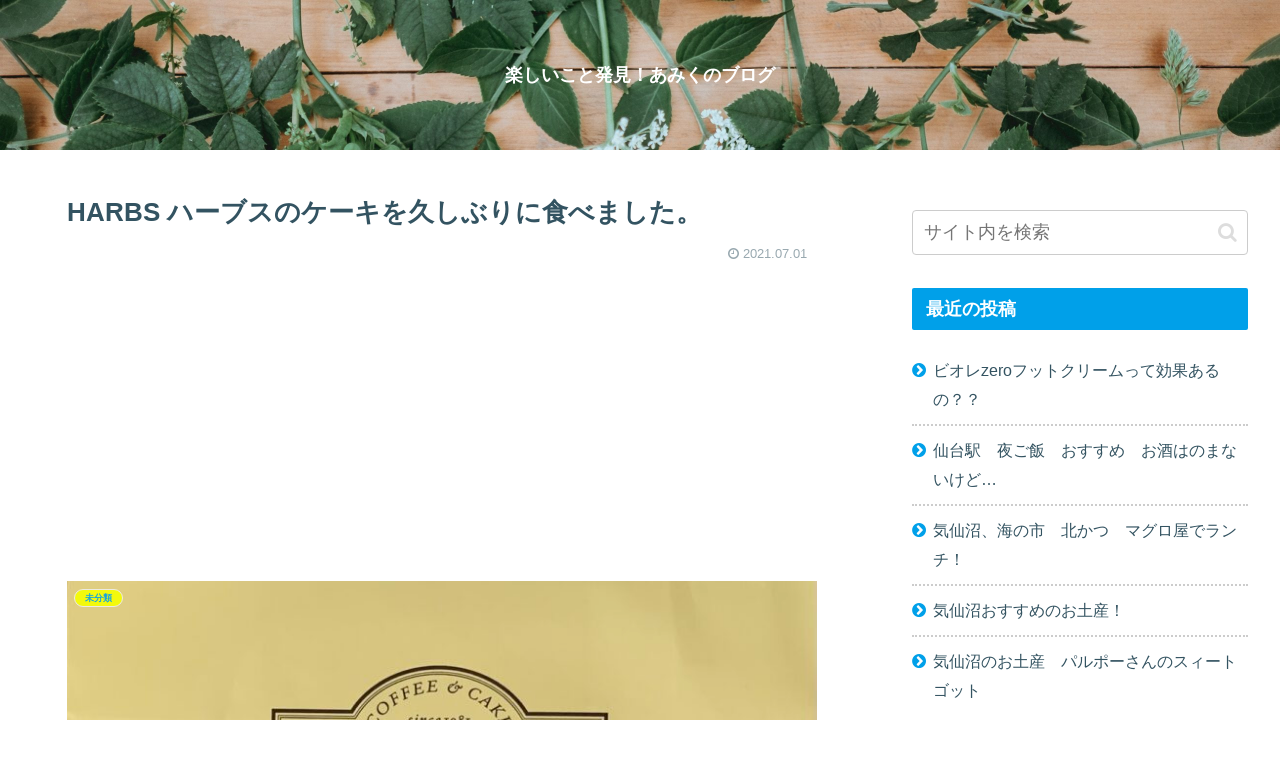

--- FILE ---
content_type: text/html; charset=UTF-8
request_url: https://amikublog.com/2021/07/01/harbs-%E3%83%8F%E3%83%BC%E3%83%96%E3%82%B9%E3%81%AE%E3%82%B1%E3%83%BC%E3%82%AD%E3%82%92%E4%B9%85%E3%81%97%E3%81%B6%E3%82%8A%E3%81%AB%E9%A3%9F%E3%81%B9%E3%81%BE%E3%81%97%E3%81%9F%E3%80%82/
body_size: 25262
content:
<!doctype html>
<html lang="ja">

<head>
<meta charset="utf-8">
<meta http-equiv="X-UA-Compatible" content="IE=edge">
<meta name="viewport" content="width=device-width, initial-scale=1.0, viewport-fit=cover"/>

  
  <!-- Other Analytics -->
<script data-ad-client="ca-pub-7817956641820268" async src="https://pagead2.googlesyndication.com/pagead/js/adsbygoogle.js"></script>
<!-- /Other Analytics -->
<!-- preconnect dns-prefetch -->
<link rel="preconnect dns-prefetch" href="//www.googletagmanager.com">
<link rel="preconnect dns-prefetch" href="//www.google-analytics.com">
<link rel="preconnect dns-prefetch" href="//ajax.googleapis.com">
<link rel="preconnect dns-prefetch" href="//cdnjs.cloudflare.com">
<link rel="preconnect dns-prefetch" href="//pagead2.googlesyndication.com">
<link rel="preconnect dns-prefetch" href="//googleads.g.doubleclick.net">
<link rel="preconnect dns-prefetch" href="//tpc.googlesyndication.com">
<link rel="preconnect dns-prefetch" href="//ad.doubleclick.net">
<link rel="preconnect dns-prefetch" href="//www.gstatic.com">
<link rel="preconnect dns-prefetch" href="//cse.google.com">
<link rel="preconnect dns-prefetch" href="//fonts.gstatic.com">
<link rel="preconnect dns-prefetch" href="//fonts.googleapis.com">
<link rel="preconnect dns-prefetch" href="//cms.quantserve.com">
<link rel="preconnect dns-prefetch" href="//secure.gravatar.com">
<link rel="preconnect dns-prefetch" href="//cdn.syndication.twimg.com">
<link rel="preconnect dns-prefetch" href="//cdn.jsdelivr.net">
<link rel="preconnect dns-prefetch" href="//images-fe.ssl-images-amazon.com">
<link rel="preconnect dns-prefetch" href="//completion.amazon.com">
<link rel="preconnect dns-prefetch" href="//m.media-amazon.com">
<link rel="preconnect dns-prefetch" href="//i.moshimo.com">
<link rel="preconnect dns-prefetch" href="//aml.valuecommerce.com">
<link rel="preconnect dns-prefetch" href="//dalc.valuecommerce.com">
<link rel="preconnect dns-prefetch" href="//dalb.valuecommerce.com">
<title>HARBS ハーブスのケーキを久しぶりに食べました。  |  楽しいこと発見！あみくのブログ</title>
<meta name='robots' content='max-image-preview:large' />
	<style>img:is([sizes="auto" i], [sizes^="auto," i]) { contain-intrinsic-size: 3000px 1500px }</style>
	
<!-- OGP -->
<meta property="og:type" content="article">
<meta property="og:description" content="先日、旦那さんの誕生日でした。ハーブスのケーキを買ってきてもらいました。ハーブスは、季節によってケーキが変わるのでこの時期はなにかなぁ？？左から●フレッシュフルーツケーキ　1,080円●白桃のレアチーズ　　　　　　850円●バナナクリームパ">
<meta property="og:title" content="HARBS ハーブスのケーキを久しぶりに食べました。">
<meta property="og:url" content="https://amikublog.com/2021/07/01/harbs-%e3%83%8f%e3%83%bc%e3%83%96%e3%82%b9%e3%81%ae%e3%82%b1%e3%83%bc%e3%82%ad%e3%82%92%e4%b9%85%e3%81%97%e3%81%b6%e3%82%8a%e3%81%ab%e9%a3%9f%e3%81%b9%e3%81%be%e3%81%97%e3%81%9f%e3%80%82/">
<meta property="og:image" content="https://amikublog.com/wp-content/uploads/2021/07/832105DE-FDEC-4089-AEDA-48A913DDF188.jpeg">
<meta property="og:site_name" content="楽しいこと発見！あみくのブログ">
<meta property="og:locale" content="ja_JP">
<meta property="article:published_time" content="2021-07-01T14:13:33+09:00" />
<meta property="article:modified_time" content="2021-07-01T14:13:33+09:00" />
<meta property="article:section" content="未分類">
<!-- /OGP -->

<!-- Twitter Card -->
<meta name="twitter:card" content="summary_large_image">
<meta property="twitter:description" content="先日、旦那さんの誕生日でした。ハーブスのケーキを買ってきてもらいました。ハーブスは、季節によってケーキが変わるのでこの時期はなにかなぁ？？左から●フレッシュフルーツケーキ　1,080円●白桃のレアチーズ　　　　　　850円●バナナクリームパ">
<meta property="twitter:title" content="HARBS ハーブスのケーキを久しぶりに食べました。">
<meta property="twitter:url" content="https://amikublog.com/2021/07/01/harbs-%e3%83%8f%e3%83%bc%e3%83%96%e3%82%b9%e3%81%ae%e3%82%b1%e3%83%bc%e3%82%ad%e3%82%92%e4%b9%85%e3%81%97%e3%81%b6%e3%82%8a%e3%81%ab%e9%a3%9f%e3%81%b9%e3%81%be%e3%81%97%e3%81%9f%e3%80%82/">
<meta name="twitter:image" content="https://amikublog.com/wp-content/uploads/2021/07/832105DE-FDEC-4089-AEDA-48A913DDF188.jpeg">
<meta name="twitter:domain" content="amikublog.com">
<!-- /Twitter Card -->
<link rel='dns-prefetch' href='//ajax.googleapis.com' />
<link rel='dns-prefetch' href='//cdnjs.cloudflare.com' />
<link rel="alternate" type="application/rss+xml" title="楽しいこと発見！あみくのブログ &raquo; フィード" href="https://amikublog.com/feed/" />
<link rel="alternate" type="application/rss+xml" title="楽しいこと発見！あみくのブログ &raquo; コメントフィード" href="https://amikublog.com/comments/feed/" />
<link rel="alternate" type="application/rss+xml" title="楽しいこと発見！あみくのブログ &raquo; HARBS ハーブスのケーキを久しぶりに食べました。 のコメントのフィード" href="https://amikublog.com/2021/07/01/harbs-%e3%83%8f%e3%83%bc%e3%83%96%e3%82%b9%e3%81%ae%e3%82%b1%e3%83%bc%e3%82%ad%e3%82%92%e4%b9%85%e3%81%97%e3%81%b6%e3%82%8a%e3%81%ab%e9%a3%9f%e3%81%b9%e3%81%be%e3%81%97%e3%81%9f%e3%80%82/feed/" />
<link rel='stylesheet' id='cocoon-style-css' href='https://amikublog.com/wp-content/themes/cocoon-master/style.css?ver=6.7.4&#038;fver=20201107062315' media='all' />
<link rel='stylesheet' id='cocoon-keyframes-css' href='https://amikublog.com/wp-content/themes/cocoon-master/keyframes.css?ver=6.7.4&#038;fver=20201107062315' media='all' />
<link rel='stylesheet' id='font-awesome-style-css' href='https://amikublog.com/wp-content/themes/cocoon-master/webfonts/fontawesome/css/font-awesome.min.css?ver=6.7.4&#038;fver=20201107062315' media='all' />
<link rel='stylesheet' id='icomoon-style-css' href='https://amikublog.com/wp-content/themes/cocoon-master/webfonts/icomoon/style.css?ver=6.7.4&#038;fver=20201107062315' media='all' />
<link rel='stylesheet' id='baguettebox-style-css' href='https://amikublog.com/wp-content/themes/cocoon-master/plugins/baguettebox/dist/baguetteBox.min.css?ver=6.7.4&#038;fver=20201107062315' media='all' />
<link rel='stylesheet' id='cocoon-skin-style-css' href='https://amikublog.com/wp-content/themes/cocoon-master/skins/skin-season-summer/style.css?ver=6.7.4&#038;fver=20201107062315' media='all' />
<style id='cocoon-skin-style-inline-css'>
@media screen and (max-width:480px){.page-body,.menu-content{font-size:16px}}.header .header-in{min-height:150px}.header{background-image:url(https://amikublog.com/wp-content/uploads/2020/11/annie-spratt-OWq8w3BYMFY-unsplash-scaled.jpg)}.header{background-color:#fff}.header,.header .site-name-text{color:#fff}#navi .navi-in a:hover{background-color:rgba(255,255,255,.2)}.main{width:860px}.sidebar{width:376px}@media screen and (max-width:1260px){.wrap{width:auto}.main,.sidebar,.sidebar-left .main,.sidebar-left .sidebar{margin:0 .5%}.main{width:67%}.sidebar{padding:10px;width:30%}.entry-card-thumb{width:38%}.entry-card-content{margin-left:40%}}body::after{content:url(https://amikublog.com/wp-content/themes/cocoon-master/lib/analytics/access.php?post_id=1118&post_type=post);visibility:hidden;position:absolute;bottom:0;right:0;width:1px;height:1px;overflow:hidden;display:inline!important}.logo-header img{width:40px;height:auto}@media screen and (max-width:834px){.header div.header-in{min-height:100px}}.toc-checkbox{display:none}.toc-content{visibility:hidden;height:0;opacity:.2;transition:all .5s ease-out}.toc-checkbox:checked~.toc-content{visibility:visible;padding-top:.6em;height:100%;opacity:1}.toc-title::after{content:'[開く]';margin-left:.5em;cursor:pointer;font-size:.8em}.toc-title:hover::after{text-decoration:underline}.toc-checkbox:checked+.toc-title::after{content:'[閉じる]'}#respond{display:none}.entry-content>*,.demo .entry-content p{line-height:1.8}.entry-content>*,.demo .entry-content p{margin-top:1.4em;margin-bottom:1.4em}.article .micro-top{margin-bottom:-1.54em}.article .micro-balloon{margin-bottom:-1.12em}.article .micro-bottom{margin-top:-1.54em}.article .micro-bottom.micro-balloon{margin-top:-1.12em;margin-bottom:1.4em}.blank-box.bb-key-color{border-color:#19448e}.iic-key-color li::before{color:#19448e}.blank-box.bb-tab.bb-key-color::before{background-color:#19448e}.tb-key-color .toggle-button{border:1px solid #19448e;background:#19448e;color:#fff}.tb-key-color .toggle-button::before{color:#ccc}.tb-key-color .toggle-checkbox:checked~.toggle-content{border-color:#19448e}.cb-key-color.caption-box{border-color:#19448e}.cb-key-color .caption-box-label{background-color:#19448e;color:#fff}.tcb-key-color .tab-caption-box-label{background-color:#19448e;color:#fff}.tcb-key-color .tab-caption-box-content{border-color:#19448e}.lb-key-color .label-box-content{border-color:#19448e}.mc-key-color{background-color:#19448e;color:#fff;border:0}.mc-key-color.micro-bottom::after{border-bottom-color:#19448e;border-top-color:transparent}.mc-key-color::before{border-top-color:transparent;border-bottom-color:transparent}.mc-key-color::after{border-top-color:#19448e}.btn-key-color,.btn-wrap.btn-wrap-key-color>a{background-color:#19448e}.has-text-color.has-key-color-color{color:#19448e}.has-background.has-key-color-background-color{background-color:#19448e}.article.page-body,body#tinymce.wp-editor{background-color:#fff}.article.page-body,.editor-post-title__block .editor-post-title__input,body#tinymce.wp-editor{color:#333}.body .has-key-color-background-color{background-color:#19448e}.body .has-key-color-color{color:#19448e}.body .has-key-color-border-color{border-color:#19448e}.btn-wrap.has-key-color-background-color>a{background-color:#19448e}.btn-wrap.has-key-color-color>a{color:#19448e}.btn-wrap.has-key-color-border-color>a{border-color:#19448e}.bb-tab.has-key-color-border-color .bb-label{background-color:#19448e}.toggle-wrap.has-key-color-border-color .toggle-button{background-color:#19448e}.toggle-wrap.has-key-color-border-color .toggle-button,.toggle-wrap.has-key-color-border-color .toggle-content{border-color:#19448e}.iconlist-box.has-key-color-icon-color li::before{color:#19448e}.micro-balloon.has-key-color-background-color{background-color:#19448e;border-color:transparent}.micro-balloon.has-key-color-background-color.micro-bottom::after{border-bottom-color:#19448e;border-top-color:transparent}.micro-balloon.has-key-color-background-color::before{border-top-color:transparent;border-bottom-color:transparent}.micro-balloon.has-key-color-background-color::after{border-top-color:#19448e}.micro-balloon.has-border-color.has-key-color-border-color{border-color:#19448e}.micro-balloon.micro-top.has-key-color-border-color::before{border-top-color:#19448e}.micro-balloon.micro-bottom.has-key-color-border-color::before{border-bottom-color:#19448e}.caption-box.has-key-color-border-color .box-label{background-color:#19448e}.tab-caption-box.has-key-color-border-color .box-label{background-color:#19448e}.tab-caption-box.has-key-color-border-color .box-content{border-color:#19448e}.tab-caption-box.has-key-color-background-color .box-content{background-color:#19448e}.label-box.has-key-color-border-color .box-content{border-color:#19448e}.label-box.has-key-color-background-color .box-content{background-color:#19448e}.sbp-l .speech-balloon.has-key-color-border-color::before{border-right-color:#19448e}.sbp-r .speech-balloon.has-key-color-border-color::before{border-left-color:#19448e}.sbp-l .speech-balloon.has-key-color-background-color::after{border-right-color:#19448e}.sbp-r .speech-balloon.has-key-color-background-color::after{border-left-color:#19448e}.sbs-line.sbp-r .speech-balloon.has-key-color-background-color{background-color:#19448e}.sbs-line.sbp-r .speech-balloon.has-key-color-border-color{border-color:#19448e}.speech-wrap.sbs-think .speech-balloon.has-key-color-border-color::before,.speech-wrap.sbs-think .speech-balloon.has-key-color-border-color::after{border-color:#19448e}.sbs-think .speech-balloon.has-key-color-background-color::before,.sbs-think .speech-balloon.has-key-color-background-color::after{background-color:#19448e}.timeline-box.has-key-color-point-color .timeline-item::before{background-color:#19448e}.body .has-red-background-color{background-color:#e60033}.body .has-red-color{color:#e60033}.body .has-red-border-color{border-color:#e60033}.btn-wrap.has-red-background-color>a{background-color:#e60033}.btn-wrap.has-red-color>a{color:#e60033}.btn-wrap.has-red-border-color>a{border-color:#e60033}.bb-tab.has-red-border-color .bb-label{background-color:#e60033}.toggle-wrap.has-red-border-color .toggle-button{background-color:#e60033}.toggle-wrap.has-red-border-color .toggle-button,.toggle-wrap.has-red-border-color .toggle-content{border-color:#e60033}.iconlist-box.has-red-icon-color li::before{color:#e60033}.micro-balloon.has-red-background-color{background-color:#e60033;border-color:transparent}.micro-balloon.has-red-background-color.micro-bottom::after{border-bottom-color:#e60033;border-top-color:transparent}.micro-balloon.has-red-background-color::before{border-top-color:transparent;border-bottom-color:transparent}.micro-balloon.has-red-background-color::after{border-top-color:#e60033}.micro-balloon.has-border-color.has-red-border-color{border-color:#e60033}.micro-balloon.micro-top.has-red-border-color::before{border-top-color:#e60033}.micro-balloon.micro-bottom.has-red-border-color::before{border-bottom-color:#e60033}.caption-box.has-red-border-color .box-label{background-color:#e60033}.tab-caption-box.has-red-border-color .box-label{background-color:#e60033}.tab-caption-box.has-red-border-color .box-content{border-color:#e60033}.tab-caption-box.has-red-background-color .box-content{background-color:#e60033}.label-box.has-red-border-color .box-content{border-color:#e60033}.label-box.has-red-background-color .box-content{background-color:#e60033}.sbp-l .speech-balloon.has-red-border-color::before{border-right-color:#e60033}.sbp-r .speech-balloon.has-red-border-color::before{border-left-color:#e60033}.sbp-l .speech-balloon.has-red-background-color::after{border-right-color:#e60033}.sbp-r .speech-balloon.has-red-background-color::after{border-left-color:#e60033}.sbs-line.sbp-r .speech-balloon.has-red-background-color{background-color:#e60033}.sbs-line.sbp-r .speech-balloon.has-red-border-color{border-color:#e60033}.speech-wrap.sbs-think .speech-balloon.has-red-border-color::before,.speech-wrap.sbs-think .speech-balloon.has-red-border-color::after{border-color:#e60033}.sbs-think .speech-balloon.has-red-background-color::before,.sbs-think .speech-balloon.has-red-background-color::after{background-color:#e60033}.timeline-box.has-red-point-color .timeline-item::before{background-color:#e60033}.body .has-pink-background-color{background-color:#e95295}.body .has-pink-color{color:#e95295}.body .has-pink-border-color{border-color:#e95295}.btn-wrap.has-pink-background-color>a{background-color:#e95295}.btn-wrap.has-pink-color>a{color:#e95295}.btn-wrap.has-pink-border-color>a{border-color:#e95295}.bb-tab.has-pink-border-color .bb-label{background-color:#e95295}.toggle-wrap.has-pink-border-color .toggle-button{background-color:#e95295}.toggle-wrap.has-pink-border-color .toggle-button,.toggle-wrap.has-pink-border-color .toggle-content{border-color:#e95295}.iconlist-box.has-pink-icon-color li::before{color:#e95295}.micro-balloon.has-pink-background-color{background-color:#e95295;border-color:transparent}.micro-balloon.has-pink-background-color.micro-bottom::after{border-bottom-color:#e95295;border-top-color:transparent}.micro-balloon.has-pink-background-color::before{border-top-color:transparent;border-bottom-color:transparent}.micro-balloon.has-pink-background-color::after{border-top-color:#e95295}.micro-balloon.has-border-color.has-pink-border-color{border-color:#e95295}.micro-balloon.micro-top.has-pink-border-color::before{border-top-color:#e95295}.micro-balloon.micro-bottom.has-pink-border-color::before{border-bottom-color:#e95295}.caption-box.has-pink-border-color .box-label{background-color:#e95295}.tab-caption-box.has-pink-border-color .box-label{background-color:#e95295}.tab-caption-box.has-pink-border-color .box-content{border-color:#e95295}.tab-caption-box.has-pink-background-color .box-content{background-color:#e95295}.label-box.has-pink-border-color .box-content{border-color:#e95295}.label-box.has-pink-background-color .box-content{background-color:#e95295}.sbp-l .speech-balloon.has-pink-border-color::before{border-right-color:#e95295}.sbp-r .speech-balloon.has-pink-border-color::before{border-left-color:#e95295}.sbp-l .speech-balloon.has-pink-background-color::after{border-right-color:#e95295}.sbp-r .speech-balloon.has-pink-background-color::after{border-left-color:#e95295}.sbs-line.sbp-r .speech-balloon.has-pink-background-color{background-color:#e95295}.sbs-line.sbp-r .speech-balloon.has-pink-border-color{border-color:#e95295}.speech-wrap.sbs-think .speech-balloon.has-pink-border-color::before,.speech-wrap.sbs-think .speech-balloon.has-pink-border-color::after{border-color:#e95295}.sbs-think .speech-balloon.has-pink-background-color::before,.sbs-think .speech-balloon.has-pink-background-color::after{background-color:#e95295}.timeline-box.has-pink-point-color .timeline-item::before{background-color:#e95295}.body .has-purple-background-color{background-color:#884898}.body .has-purple-color{color:#884898}.body .has-purple-border-color{border-color:#884898}.btn-wrap.has-purple-background-color>a{background-color:#884898}.btn-wrap.has-purple-color>a{color:#884898}.btn-wrap.has-purple-border-color>a{border-color:#884898}.bb-tab.has-purple-border-color .bb-label{background-color:#884898}.toggle-wrap.has-purple-border-color .toggle-button{background-color:#884898}.toggle-wrap.has-purple-border-color .toggle-button,.toggle-wrap.has-purple-border-color .toggle-content{border-color:#884898}.iconlist-box.has-purple-icon-color li::before{color:#884898}.micro-balloon.has-purple-background-color{background-color:#884898;border-color:transparent}.micro-balloon.has-purple-background-color.micro-bottom::after{border-bottom-color:#884898;border-top-color:transparent}.micro-balloon.has-purple-background-color::before{border-top-color:transparent;border-bottom-color:transparent}.micro-balloon.has-purple-background-color::after{border-top-color:#884898}.micro-balloon.has-border-color.has-purple-border-color{border-color:#884898}.micro-balloon.micro-top.has-purple-border-color::before{border-top-color:#884898}.micro-balloon.micro-bottom.has-purple-border-color::before{border-bottom-color:#884898}.caption-box.has-purple-border-color .box-label{background-color:#884898}.tab-caption-box.has-purple-border-color .box-label{background-color:#884898}.tab-caption-box.has-purple-border-color .box-content{border-color:#884898}.tab-caption-box.has-purple-background-color .box-content{background-color:#884898}.label-box.has-purple-border-color .box-content{border-color:#884898}.label-box.has-purple-background-color .box-content{background-color:#884898}.sbp-l .speech-balloon.has-purple-border-color::before{border-right-color:#884898}.sbp-r .speech-balloon.has-purple-border-color::before{border-left-color:#884898}.sbp-l .speech-balloon.has-purple-background-color::after{border-right-color:#884898}.sbp-r .speech-balloon.has-purple-background-color::after{border-left-color:#884898}.sbs-line.sbp-r .speech-balloon.has-purple-background-color{background-color:#884898}.sbs-line.sbp-r .speech-balloon.has-purple-border-color{border-color:#884898}.speech-wrap.sbs-think .speech-balloon.has-purple-border-color::before,.speech-wrap.sbs-think .speech-balloon.has-purple-border-color::after{border-color:#884898}.sbs-think .speech-balloon.has-purple-background-color::before,.sbs-think .speech-balloon.has-purple-background-color::after{background-color:#884898}.timeline-box.has-purple-point-color .timeline-item::before{background-color:#884898}.body .has-deep-background-color{background-color:#55295b}.body .has-deep-color{color:#55295b}.body .has-deep-border-color{border-color:#55295b}.btn-wrap.has-deep-background-color>a{background-color:#55295b}.btn-wrap.has-deep-color>a{color:#55295b}.btn-wrap.has-deep-border-color>a{border-color:#55295b}.bb-tab.has-deep-border-color .bb-label{background-color:#55295b}.toggle-wrap.has-deep-border-color .toggle-button{background-color:#55295b}.toggle-wrap.has-deep-border-color .toggle-button,.toggle-wrap.has-deep-border-color .toggle-content{border-color:#55295b}.iconlist-box.has-deep-icon-color li::before{color:#55295b}.micro-balloon.has-deep-background-color{background-color:#55295b;border-color:transparent}.micro-balloon.has-deep-background-color.micro-bottom::after{border-bottom-color:#55295b;border-top-color:transparent}.micro-balloon.has-deep-background-color::before{border-top-color:transparent;border-bottom-color:transparent}.micro-balloon.has-deep-background-color::after{border-top-color:#55295b}.micro-balloon.has-border-color.has-deep-border-color{border-color:#55295b}.micro-balloon.micro-top.has-deep-border-color::before{border-top-color:#55295b}.micro-balloon.micro-bottom.has-deep-border-color::before{border-bottom-color:#55295b}.caption-box.has-deep-border-color .box-label{background-color:#55295b}.tab-caption-box.has-deep-border-color .box-label{background-color:#55295b}.tab-caption-box.has-deep-border-color .box-content{border-color:#55295b}.tab-caption-box.has-deep-background-color .box-content{background-color:#55295b}.label-box.has-deep-border-color .box-content{border-color:#55295b}.label-box.has-deep-background-color .box-content{background-color:#55295b}.sbp-l .speech-balloon.has-deep-border-color::before{border-right-color:#55295b}.sbp-r .speech-balloon.has-deep-border-color::before{border-left-color:#55295b}.sbp-l .speech-balloon.has-deep-background-color::after{border-right-color:#55295b}.sbp-r .speech-balloon.has-deep-background-color::after{border-left-color:#55295b}.sbs-line.sbp-r .speech-balloon.has-deep-background-color{background-color:#55295b}.sbs-line.sbp-r .speech-balloon.has-deep-border-color{border-color:#55295b}.speech-wrap.sbs-think .speech-balloon.has-deep-border-color::before,.speech-wrap.sbs-think .speech-balloon.has-deep-border-color::after{border-color:#55295b}.sbs-think .speech-balloon.has-deep-background-color::before,.sbs-think .speech-balloon.has-deep-background-color::after{background-color:#55295b}.timeline-box.has-deep-point-color .timeline-item::before{background-color:#55295b}.body .has-indigo-background-color{background-color:#1e50a2}.body .has-indigo-color{color:#1e50a2}.body .has-indigo-border-color{border-color:#1e50a2}.btn-wrap.has-indigo-background-color>a{background-color:#1e50a2}.btn-wrap.has-indigo-color>a{color:#1e50a2}.btn-wrap.has-indigo-border-color>a{border-color:#1e50a2}.bb-tab.has-indigo-border-color .bb-label{background-color:#1e50a2}.toggle-wrap.has-indigo-border-color .toggle-button{background-color:#1e50a2}.toggle-wrap.has-indigo-border-color .toggle-button,.toggle-wrap.has-indigo-border-color .toggle-content{border-color:#1e50a2}.iconlist-box.has-indigo-icon-color li::before{color:#1e50a2}.micro-balloon.has-indigo-background-color{background-color:#1e50a2;border-color:transparent}.micro-balloon.has-indigo-background-color.micro-bottom::after{border-bottom-color:#1e50a2;border-top-color:transparent}.micro-balloon.has-indigo-background-color::before{border-top-color:transparent;border-bottom-color:transparent}.micro-balloon.has-indigo-background-color::after{border-top-color:#1e50a2}.micro-balloon.has-border-color.has-indigo-border-color{border-color:#1e50a2}.micro-balloon.micro-top.has-indigo-border-color::before{border-top-color:#1e50a2}.micro-balloon.micro-bottom.has-indigo-border-color::before{border-bottom-color:#1e50a2}.caption-box.has-indigo-border-color .box-label{background-color:#1e50a2}.tab-caption-box.has-indigo-border-color .box-label{background-color:#1e50a2}.tab-caption-box.has-indigo-border-color .box-content{border-color:#1e50a2}.tab-caption-box.has-indigo-background-color .box-content{background-color:#1e50a2}.label-box.has-indigo-border-color .box-content{border-color:#1e50a2}.label-box.has-indigo-background-color .box-content{background-color:#1e50a2}.sbp-l .speech-balloon.has-indigo-border-color::before{border-right-color:#1e50a2}.sbp-r .speech-balloon.has-indigo-border-color::before{border-left-color:#1e50a2}.sbp-l .speech-balloon.has-indigo-background-color::after{border-right-color:#1e50a2}.sbp-r .speech-balloon.has-indigo-background-color::after{border-left-color:#1e50a2}.sbs-line.sbp-r .speech-balloon.has-indigo-background-color{background-color:#1e50a2}.sbs-line.sbp-r .speech-balloon.has-indigo-border-color{border-color:#1e50a2}.speech-wrap.sbs-think .speech-balloon.has-indigo-border-color::before,.speech-wrap.sbs-think .speech-balloon.has-indigo-border-color::after{border-color:#1e50a2}.sbs-think .speech-balloon.has-indigo-background-color::before,.sbs-think .speech-balloon.has-indigo-background-color::after{background-color:#1e50a2}.timeline-box.has-indigo-point-color .timeline-item::before{background-color:#1e50a2}.body .has-blue-background-color{background-color:#0095d9}.body .has-blue-color{color:#0095d9}.body .has-blue-border-color{border-color:#0095d9}.btn-wrap.has-blue-background-color>a{background-color:#0095d9}.btn-wrap.has-blue-color>a{color:#0095d9}.btn-wrap.has-blue-border-color>a{border-color:#0095d9}.bb-tab.has-blue-border-color .bb-label{background-color:#0095d9}.toggle-wrap.has-blue-border-color .toggle-button{background-color:#0095d9}.toggle-wrap.has-blue-border-color .toggle-button,.toggle-wrap.has-blue-border-color .toggle-content{border-color:#0095d9}.iconlist-box.has-blue-icon-color li::before{color:#0095d9}.micro-balloon.has-blue-background-color{background-color:#0095d9;border-color:transparent}.micro-balloon.has-blue-background-color.micro-bottom::after{border-bottom-color:#0095d9;border-top-color:transparent}.micro-balloon.has-blue-background-color::before{border-top-color:transparent;border-bottom-color:transparent}.micro-balloon.has-blue-background-color::after{border-top-color:#0095d9}.micro-balloon.has-border-color.has-blue-border-color{border-color:#0095d9}.micro-balloon.micro-top.has-blue-border-color::before{border-top-color:#0095d9}.micro-balloon.micro-bottom.has-blue-border-color::before{border-bottom-color:#0095d9}.caption-box.has-blue-border-color .box-label{background-color:#0095d9}.tab-caption-box.has-blue-border-color .box-label{background-color:#0095d9}.tab-caption-box.has-blue-border-color .box-content{border-color:#0095d9}.tab-caption-box.has-blue-background-color .box-content{background-color:#0095d9}.label-box.has-blue-border-color .box-content{border-color:#0095d9}.label-box.has-blue-background-color .box-content{background-color:#0095d9}.sbp-l .speech-balloon.has-blue-border-color::before{border-right-color:#0095d9}.sbp-r .speech-balloon.has-blue-border-color::before{border-left-color:#0095d9}.sbp-l .speech-balloon.has-blue-background-color::after{border-right-color:#0095d9}.sbp-r .speech-balloon.has-blue-background-color::after{border-left-color:#0095d9}.sbs-line.sbp-r .speech-balloon.has-blue-background-color{background-color:#0095d9}.sbs-line.sbp-r .speech-balloon.has-blue-border-color{border-color:#0095d9}.speech-wrap.sbs-think .speech-balloon.has-blue-border-color::before,.speech-wrap.sbs-think .speech-balloon.has-blue-border-color::after{border-color:#0095d9}.sbs-think .speech-balloon.has-blue-background-color::before,.sbs-think .speech-balloon.has-blue-background-color::after{background-color:#0095d9}.timeline-box.has-blue-point-color .timeline-item::before{background-color:#0095d9}.body .has-light-blue-background-color{background-color:#2ca9e1}.body .has-light-blue-color{color:#2ca9e1}.body .has-light-blue-border-color{border-color:#2ca9e1}.btn-wrap.has-light-blue-background-color>a{background-color:#2ca9e1}.btn-wrap.has-light-blue-color>a{color:#2ca9e1}.btn-wrap.has-light-blue-border-color>a{border-color:#2ca9e1}.bb-tab.has-light-blue-border-color .bb-label{background-color:#2ca9e1}.toggle-wrap.has-light-blue-border-color .toggle-button{background-color:#2ca9e1}.toggle-wrap.has-light-blue-border-color .toggle-button,.toggle-wrap.has-light-blue-border-color .toggle-content{border-color:#2ca9e1}.iconlist-box.has-light-blue-icon-color li::before{color:#2ca9e1}.micro-balloon.has-light-blue-background-color{background-color:#2ca9e1;border-color:transparent}.micro-balloon.has-light-blue-background-color.micro-bottom::after{border-bottom-color:#2ca9e1;border-top-color:transparent}.micro-balloon.has-light-blue-background-color::before{border-top-color:transparent;border-bottom-color:transparent}.micro-balloon.has-light-blue-background-color::after{border-top-color:#2ca9e1}.micro-balloon.has-border-color.has-light-blue-border-color{border-color:#2ca9e1}.micro-balloon.micro-top.has-light-blue-border-color::before{border-top-color:#2ca9e1}.micro-balloon.micro-bottom.has-light-blue-border-color::before{border-bottom-color:#2ca9e1}.caption-box.has-light-blue-border-color .box-label{background-color:#2ca9e1}.tab-caption-box.has-light-blue-border-color .box-label{background-color:#2ca9e1}.tab-caption-box.has-light-blue-border-color .box-content{border-color:#2ca9e1}.tab-caption-box.has-light-blue-background-color .box-content{background-color:#2ca9e1}.label-box.has-light-blue-border-color .box-content{border-color:#2ca9e1}.label-box.has-light-blue-background-color .box-content{background-color:#2ca9e1}.sbp-l .speech-balloon.has-light-blue-border-color::before{border-right-color:#2ca9e1}.sbp-r .speech-balloon.has-light-blue-border-color::before{border-left-color:#2ca9e1}.sbp-l .speech-balloon.has-light-blue-background-color::after{border-right-color:#2ca9e1}.sbp-r .speech-balloon.has-light-blue-background-color::after{border-left-color:#2ca9e1}.sbs-line.sbp-r .speech-balloon.has-light-blue-background-color{background-color:#2ca9e1}.sbs-line.sbp-r .speech-balloon.has-light-blue-border-color{border-color:#2ca9e1}.speech-wrap.sbs-think .speech-balloon.has-light-blue-border-color::before,.speech-wrap.sbs-think .speech-balloon.has-light-blue-border-color::after{border-color:#2ca9e1}.sbs-think .speech-balloon.has-light-blue-background-color::before,.sbs-think .speech-balloon.has-light-blue-background-color::after{background-color:#2ca9e1}.timeline-box.has-light-blue-point-color .timeline-item::before{background-color:#2ca9e1}.body .has-cyan-background-color{background-color:#00a3af}.body .has-cyan-color{color:#00a3af}.body .has-cyan-border-color{border-color:#00a3af}.btn-wrap.has-cyan-background-color>a{background-color:#00a3af}.btn-wrap.has-cyan-color>a{color:#00a3af}.btn-wrap.has-cyan-border-color>a{border-color:#00a3af}.bb-tab.has-cyan-border-color .bb-label{background-color:#00a3af}.toggle-wrap.has-cyan-border-color .toggle-button{background-color:#00a3af}.toggle-wrap.has-cyan-border-color .toggle-button,.toggle-wrap.has-cyan-border-color .toggle-content{border-color:#00a3af}.iconlist-box.has-cyan-icon-color li::before{color:#00a3af}.micro-balloon.has-cyan-background-color{background-color:#00a3af;border-color:transparent}.micro-balloon.has-cyan-background-color.micro-bottom::after{border-bottom-color:#00a3af;border-top-color:transparent}.micro-balloon.has-cyan-background-color::before{border-top-color:transparent;border-bottom-color:transparent}.micro-balloon.has-cyan-background-color::after{border-top-color:#00a3af}.micro-balloon.has-border-color.has-cyan-border-color{border-color:#00a3af}.micro-balloon.micro-top.has-cyan-border-color::before{border-top-color:#00a3af}.micro-balloon.micro-bottom.has-cyan-border-color::before{border-bottom-color:#00a3af}.caption-box.has-cyan-border-color .box-label{background-color:#00a3af}.tab-caption-box.has-cyan-border-color .box-label{background-color:#00a3af}.tab-caption-box.has-cyan-border-color .box-content{border-color:#00a3af}.tab-caption-box.has-cyan-background-color .box-content{background-color:#00a3af}.label-box.has-cyan-border-color .box-content{border-color:#00a3af}.label-box.has-cyan-background-color .box-content{background-color:#00a3af}.sbp-l .speech-balloon.has-cyan-border-color::before{border-right-color:#00a3af}.sbp-r .speech-balloon.has-cyan-border-color::before{border-left-color:#00a3af}.sbp-l .speech-balloon.has-cyan-background-color::after{border-right-color:#00a3af}.sbp-r .speech-balloon.has-cyan-background-color::after{border-left-color:#00a3af}.sbs-line.sbp-r .speech-balloon.has-cyan-background-color{background-color:#00a3af}.sbs-line.sbp-r .speech-balloon.has-cyan-border-color{border-color:#00a3af}.speech-wrap.sbs-think .speech-balloon.has-cyan-border-color::before,.speech-wrap.sbs-think .speech-balloon.has-cyan-border-color::after{border-color:#00a3af}.sbs-think .speech-balloon.has-cyan-background-color::before,.sbs-think .speech-balloon.has-cyan-background-color::after{background-color:#00a3af}.timeline-box.has-cyan-point-color .timeline-item::before{background-color:#00a3af}.body .has-teal-background-color{background-color:#007b43}.body .has-teal-color{color:#007b43}.body .has-teal-border-color{border-color:#007b43}.btn-wrap.has-teal-background-color>a{background-color:#007b43}.btn-wrap.has-teal-color>a{color:#007b43}.btn-wrap.has-teal-border-color>a{border-color:#007b43}.bb-tab.has-teal-border-color .bb-label{background-color:#007b43}.toggle-wrap.has-teal-border-color .toggle-button{background-color:#007b43}.toggle-wrap.has-teal-border-color .toggle-button,.toggle-wrap.has-teal-border-color .toggle-content{border-color:#007b43}.iconlist-box.has-teal-icon-color li::before{color:#007b43}.micro-balloon.has-teal-background-color{background-color:#007b43;border-color:transparent}.micro-balloon.has-teal-background-color.micro-bottom::after{border-bottom-color:#007b43;border-top-color:transparent}.micro-balloon.has-teal-background-color::before{border-top-color:transparent;border-bottom-color:transparent}.micro-balloon.has-teal-background-color::after{border-top-color:#007b43}.micro-balloon.has-border-color.has-teal-border-color{border-color:#007b43}.micro-balloon.micro-top.has-teal-border-color::before{border-top-color:#007b43}.micro-balloon.micro-bottom.has-teal-border-color::before{border-bottom-color:#007b43}.caption-box.has-teal-border-color .box-label{background-color:#007b43}.tab-caption-box.has-teal-border-color .box-label{background-color:#007b43}.tab-caption-box.has-teal-border-color .box-content{border-color:#007b43}.tab-caption-box.has-teal-background-color .box-content{background-color:#007b43}.label-box.has-teal-border-color .box-content{border-color:#007b43}.label-box.has-teal-background-color .box-content{background-color:#007b43}.sbp-l .speech-balloon.has-teal-border-color::before{border-right-color:#007b43}.sbp-r .speech-balloon.has-teal-border-color::before{border-left-color:#007b43}.sbp-l .speech-balloon.has-teal-background-color::after{border-right-color:#007b43}.sbp-r .speech-balloon.has-teal-background-color::after{border-left-color:#007b43}.sbs-line.sbp-r .speech-balloon.has-teal-background-color{background-color:#007b43}.sbs-line.sbp-r .speech-balloon.has-teal-border-color{border-color:#007b43}.speech-wrap.sbs-think .speech-balloon.has-teal-border-color::before,.speech-wrap.sbs-think .speech-balloon.has-teal-border-color::after{border-color:#007b43}.sbs-think .speech-balloon.has-teal-background-color::before,.sbs-think .speech-balloon.has-teal-background-color::after{background-color:#007b43}.timeline-box.has-teal-point-color .timeline-item::before{background-color:#007b43}.body .has-green-background-color{background-color:#3eb370}.body .has-green-color{color:#3eb370}.body .has-green-border-color{border-color:#3eb370}.btn-wrap.has-green-background-color>a{background-color:#3eb370}.btn-wrap.has-green-color>a{color:#3eb370}.btn-wrap.has-green-border-color>a{border-color:#3eb370}.bb-tab.has-green-border-color .bb-label{background-color:#3eb370}.toggle-wrap.has-green-border-color .toggle-button{background-color:#3eb370}.toggle-wrap.has-green-border-color .toggle-button,.toggle-wrap.has-green-border-color .toggle-content{border-color:#3eb370}.iconlist-box.has-green-icon-color li::before{color:#3eb370}.micro-balloon.has-green-background-color{background-color:#3eb370;border-color:transparent}.micro-balloon.has-green-background-color.micro-bottom::after{border-bottom-color:#3eb370;border-top-color:transparent}.micro-balloon.has-green-background-color::before{border-top-color:transparent;border-bottom-color:transparent}.micro-balloon.has-green-background-color::after{border-top-color:#3eb370}.micro-balloon.has-border-color.has-green-border-color{border-color:#3eb370}.micro-balloon.micro-top.has-green-border-color::before{border-top-color:#3eb370}.micro-balloon.micro-bottom.has-green-border-color::before{border-bottom-color:#3eb370}.caption-box.has-green-border-color .box-label{background-color:#3eb370}.tab-caption-box.has-green-border-color .box-label{background-color:#3eb370}.tab-caption-box.has-green-border-color .box-content{border-color:#3eb370}.tab-caption-box.has-green-background-color .box-content{background-color:#3eb370}.label-box.has-green-border-color .box-content{border-color:#3eb370}.label-box.has-green-background-color .box-content{background-color:#3eb370}.sbp-l .speech-balloon.has-green-border-color::before{border-right-color:#3eb370}.sbp-r .speech-balloon.has-green-border-color::before{border-left-color:#3eb370}.sbp-l .speech-balloon.has-green-background-color::after{border-right-color:#3eb370}.sbp-r .speech-balloon.has-green-background-color::after{border-left-color:#3eb370}.sbs-line.sbp-r .speech-balloon.has-green-background-color{background-color:#3eb370}.sbs-line.sbp-r .speech-balloon.has-green-border-color{border-color:#3eb370}.speech-wrap.sbs-think .speech-balloon.has-green-border-color::before,.speech-wrap.sbs-think .speech-balloon.has-green-border-color::after{border-color:#3eb370}.sbs-think .speech-balloon.has-green-background-color::before,.sbs-think .speech-balloon.has-green-background-color::after{background-color:#3eb370}.timeline-box.has-green-point-color .timeline-item::before{background-color:#3eb370}.body .has-light-green-background-color{background-color:#8bc34a}.body .has-light-green-color{color:#8bc34a}.body .has-light-green-border-color{border-color:#8bc34a}.btn-wrap.has-light-green-background-color>a{background-color:#8bc34a}.btn-wrap.has-light-green-color>a{color:#8bc34a}.btn-wrap.has-light-green-border-color>a{border-color:#8bc34a}.bb-tab.has-light-green-border-color .bb-label{background-color:#8bc34a}.toggle-wrap.has-light-green-border-color .toggle-button{background-color:#8bc34a}.toggle-wrap.has-light-green-border-color .toggle-button,.toggle-wrap.has-light-green-border-color .toggle-content{border-color:#8bc34a}.iconlist-box.has-light-green-icon-color li::before{color:#8bc34a}.micro-balloon.has-light-green-background-color{background-color:#8bc34a;border-color:transparent}.micro-balloon.has-light-green-background-color.micro-bottom::after{border-bottom-color:#8bc34a;border-top-color:transparent}.micro-balloon.has-light-green-background-color::before{border-top-color:transparent;border-bottom-color:transparent}.micro-balloon.has-light-green-background-color::after{border-top-color:#8bc34a}.micro-balloon.has-border-color.has-light-green-border-color{border-color:#8bc34a}.micro-balloon.micro-top.has-light-green-border-color::before{border-top-color:#8bc34a}.micro-balloon.micro-bottom.has-light-green-border-color::before{border-bottom-color:#8bc34a}.caption-box.has-light-green-border-color .box-label{background-color:#8bc34a}.tab-caption-box.has-light-green-border-color .box-label{background-color:#8bc34a}.tab-caption-box.has-light-green-border-color .box-content{border-color:#8bc34a}.tab-caption-box.has-light-green-background-color .box-content{background-color:#8bc34a}.label-box.has-light-green-border-color .box-content{border-color:#8bc34a}.label-box.has-light-green-background-color .box-content{background-color:#8bc34a}.sbp-l .speech-balloon.has-light-green-border-color::before{border-right-color:#8bc34a}.sbp-r .speech-balloon.has-light-green-border-color::before{border-left-color:#8bc34a}.sbp-l .speech-balloon.has-light-green-background-color::after{border-right-color:#8bc34a}.sbp-r .speech-balloon.has-light-green-background-color::after{border-left-color:#8bc34a}.sbs-line.sbp-r .speech-balloon.has-light-green-background-color{background-color:#8bc34a}.sbs-line.sbp-r .speech-balloon.has-light-green-border-color{border-color:#8bc34a}.speech-wrap.sbs-think .speech-balloon.has-light-green-border-color::before,.speech-wrap.sbs-think .speech-balloon.has-light-green-border-color::after{border-color:#8bc34a}.sbs-think .speech-balloon.has-light-green-background-color::before,.sbs-think .speech-balloon.has-light-green-background-color::after{background-color:#8bc34a}.timeline-box.has-light-green-point-color .timeline-item::before{background-color:#8bc34a}.body .has-lime-background-color{background-color:#c3d825}.body .has-lime-color{color:#c3d825}.body .has-lime-border-color{border-color:#c3d825}.btn-wrap.has-lime-background-color>a{background-color:#c3d825}.btn-wrap.has-lime-color>a{color:#c3d825}.btn-wrap.has-lime-border-color>a{border-color:#c3d825}.bb-tab.has-lime-border-color .bb-label{background-color:#c3d825}.toggle-wrap.has-lime-border-color .toggle-button{background-color:#c3d825}.toggle-wrap.has-lime-border-color .toggle-button,.toggle-wrap.has-lime-border-color .toggle-content{border-color:#c3d825}.iconlist-box.has-lime-icon-color li::before{color:#c3d825}.micro-balloon.has-lime-background-color{background-color:#c3d825;border-color:transparent}.micro-balloon.has-lime-background-color.micro-bottom::after{border-bottom-color:#c3d825;border-top-color:transparent}.micro-balloon.has-lime-background-color::before{border-top-color:transparent;border-bottom-color:transparent}.micro-balloon.has-lime-background-color::after{border-top-color:#c3d825}.micro-balloon.has-border-color.has-lime-border-color{border-color:#c3d825}.micro-balloon.micro-top.has-lime-border-color::before{border-top-color:#c3d825}.micro-balloon.micro-bottom.has-lime-border-color::before{border-bottom-color:#c3d825}.caption-box.has-lime-border-color .box-label{background-color:#c3d825}.tab-caption-box.has-lime-border-color .box-label{background-color:#c3d825}.tab-caption-box.has-lime-border-color .box-content{border-color:#c3d825}.tab-caption-box.has-lime-background-color .box-content{background-color:#c3d825}.label-box.has-lime-border-color .box-content{border-color:#c3d825}.label-box.has-lime-background-color .box-content{background-color:#c3d825}.sbp-l .speech-balloon.has-lime-border-color::before{border-right-color:#c3d825}.sbp-r .speech-balloon.has-lime-border-color::before{border-left-color:#c3d825}.sbp-l .speech-balloon.has-lime-background-color::after{border-right-color:#c3d825}.sbp-r .speech-balloon.has-lime-background-color::after{border-left-color:#c3d825}.sbs-line.sbp-r .speech-balloon.has-lime-background-color{background-color:#c3d825}.sbs-line.sbp-r .speech-balloon.has-lime-border-color{border-color:#c3d825}.speech-wrap.sbs-think .speech-balloon.has-lime-border-color::before,.speech-wrap.sbs-think .speech-balloon.has-lime-border-color::after{border-color:#c3d825}.sbs-think .speech-balloon.has-lime-background-color::before,.sbs-think .speech-balloon.has-lime-background-color::after{background-color:#c3d825}.timeline-box.has-lime-point-color .timeline-item::before{background-color:#c3d825}.body .has-yellow-background-color{background-color:#ffd900}.body .has-yellow-color{color:#ffd900}.body .has-yellow-border-color{border-color:#ffd900}.btn-wrap.has-yellow-background-color>a{background-color:#ffd900}.btn-wrap.has-yellow-color>a{color:#ffd900}.btn-wrap.has-yellow-border-color>a{border-color:#ffd900}.bb-tab.has-yellow-border-color .bb-label{background-color:#ffd900}.toggle-wrap.has-yellow-border-color .toggle-button{background-color:#ffd900}.toggle-wrap.has-yellow-border-color .toggle-button,.toggle-wrap.has-yellow-border-color .toggle-content{border-color:#ffd900}.iconlist-box.has-yellow-icon-color li::before{color:#ffd900}.micro-balloon.has-yellow-background-color{background-color:#ffd900;border-color:transparent}.micro-balloon.has-yellow-background-color.micro-bottom::after{border-bottom-color:#ffd900;border-top-color:transparent}.micro-balloon.has-yellow-background-color::before{border-top-color:transparent;border-bottom-color:transparent}.micro-balloon.has-yellow-background-color::after{border-top-color:#ffd900}.micro-balloon.has-border-color.has-yellow-border-color{border-color:#ffd900}.micro-balloon.micro-top.has-yellow-border-color::before{border-top-color:#ffd900}.micro-balloon.micro-bottom.has-yellow-border-color::before{border-bottom-color:#ffd900}.caption-box.has-yellow-border-color .box-label{background-color:#ffd900}.tab-caption-box.has-yellow-border-color .box-label{background-color:#ffd900}.tab-caption-box.has-yellow-border-color .box-content{border-color:#ffd900}.tab-caption-box.has-yellow-background-color .box-content{background-color:#ffd900}.label-box.has-yellow-border-color .box-content{border-color:#ffd900}.label-box.has-yellow-background-color .box-content{background-color:#ffd900}.sbp-l .speech-balloon.has-yellow-border-color::before{border-right-color:#ffd900}.sbp-r .speech-balloon.has-yellow-border-color::before{border-left-color:#ffd900}.sbp-l .speech-balloon.has-yellow-background-color::after{border-right-color:#ffd900}.sbp-r .speech-balloon.has-yellow-background-color::after{border-left-color:#ffd900}.sbs-line.sbp-r .speech-balloon.has-yellow-background-color{background-color:#ffd900}.sbs-line.sbp-r .speech-balloon.has-yellow-border-color{border-color:#ffd900}.speech-wrap.sbs-think .speech-balloon.has-yellow-border-color::before,.speech-wrap.sbs-think .speech-balloon.has-yellow-border-color::after{border-color:#ffd900}.sbs-think .speech-balloon.has-yellow-background-color::before,.sbs-think .speech-balloon.has-yellow-background-color::after{background-color:#ffd900}.timeline-box.has-yellow-point-color .timeline-item::before{background-color:#ffd900}.body .has-amber-background-color{background-color:#ffc107}.body .has-amber-color{color:#ffc107}.body .has-amber-border-color{border-color:#ffc107}.btn-wrap.has-amber-background-color>a{background-color:#ffc107}.btn-wrap.has-amber-color>a{color:#ffc107}.btn-wrap.has-amber-border-color>a{border-color:#ffc107}.bb-tab.has-amber-border-color .bb-label{background-color:#ffc107}.toggle-wrap.has-amber-border-color .toggle-button{background-color:#ffc107}.toggle-wrap.has-amber-border-color .toggle-button,.toggle-wrap.has-amber-border-color .toggle-content{border-color:#ffc107}.iconlist-box.has-amber-icon-color li::before{color:#ffc107}.micro-balloon.has-amber-background-color{background-color:#ffc107;border-color:transparent}.micro-balloon.has-amber-background-color.micro-bottom::after{border-bottom-color:#ffc107;border-top-color:transparent}.micro-balloon.has-amber-background-color::before{border-top-color:transparent;border-bottom-color:transparent}.micro-balloon.has-amber-background-color::after{border-top-color:#ffc107}.micro-balloon.has-border-color.has-amber-border-color{border-color:#ffc107}.micro-balloon.micro-top.has-amber-border-color::before{border-top-color:#ffc107}.micro-balloon.micro-bottom.has-amber-border-color::before{border-bottom-color:#ffc107}.caption-box.has-amber-border-color .box-label{background-color:#ffc107}.tab-caption-box.has-amber-border-color .box-label{background-color:#ffc107}.tab-caption-box.has-amber-border-color .box-content{border-color:#ffc107}.tab-caption-box.has-amber-background-color .box-content{background-color:#ffc107}.label-box.has-amber-border-color .box-content{border-color:#ffc107}.label-box.has-amber-background-color .box-content{background-color:#ffc107}.sbp-l .speech-balloon.has-amber-border-color::before{border-right-color:#ffc107}.sbp-r .speech-balloon.has-amber-border-color::before{border-left-color:#ffc107}.sbp-l .speech-balloon.has-amber-background-color::after{border-right-color:#ffc107}.sbp-r .speech-balloon.has-amber-background-color::after{border-left-color:#ffc107}.sbs-line.sbp-r .speech-balloon.has-amber-background-color{background-color:#ffc107}.sbs-line.sbp-r .speech-balloon.has-amber-border-color{border-color:#ffc107}.speech-wrap.sbs-think .speech-balloon.has-amber-border-color::before,.speech-wrap.sbs-think .speech-balloon.has-amber-border-color::after{border-color:#ffc107}.sbs-think .speech-balloon.has-amber-background-color::before,.sbs-think .speech-balloon.has-amber-background-color::after{background-color:#ffc107}.timeline-box.has-amber-point-color .timeline-item::before{background-color:#ffc107}.body .has-orange-background-color{background-color:#f39800}.body .has-orange-color{color:#f39800}.body .has-orange-border-color{border-color:#f39800}.btn-wrap.has-orange-background-color>a{background-color:#f39800}.btn-wrap.has-orange-color>a{color:#f39800}.btn-wrap.has-orange-border-color>a{border-color:#f39800}.bb-tab.has-orange-border-color .bb-label{background-color:#f39800}.toggle-wrap.has-orange-border-color .toggle-button{background-color:#f39800}.toggle-wrap.has-orange-border-color .toggle-button,.toggle-wrap.has-orange-border-color .toggle-content{border-color:#f39800}.iconlist-box.has-orange-icon-color li::before{color:#f39800}.micro-balloon.has-orange-background-color{background-color:#f39800;border-color:transparent}.micro-balloon.has-orange-background-color.micro-bottom::after{border-bottom-color:#f39800;border-top-color:transparent}.micro-balloon.has-orange-background-color::before{border-top-color:transparent;border-bottom-color:transparent}.micro-balloon.has-orange-background-color::after{border-top-color:#f39800}.micro-balloon.has-border-color.has-orange-border-color{border-color:#f39800}.micro-balloon.micro-top.has-orange-border-color::before{border-top-color:#f39800}.micro-balloon.micro-bottom.has-orange-border-color::before{border-bottom-color:#f39800}.caption-box.has-orange-border-color .box-label{background-color:#f39800}.tab-caption-box.has-orange-border-color .box-label{background-color:#f39800}.tab-caption-box.has-orange-border-color .box-content{border-color:#f39800}.tab-caption-box.has-orange-background-color .box-content{background-color:#f39800}.label-box.has-orange-border-color .box-content{border-color:#f39800}.label-box.has-orange-background-color .box-content{background-color:#f39800}.sbp-l .speech-balloon.has-orange-border-color::before{border-right-color:#f39800}.sbp-r .speech-balloon.has-orange-border-color::before{border-left-color:#f39800}.sbp-l .speech-balloon.has-orange-background-color::after{border-right-color:#f39800}.sbp-r .speech-balloon.has-orange-background-color::after{border-left-color:#f39800}.sbs-line.sbp-r .speech-balloon.has-orange-background-color{background-color:#f39800}.sbs-line.sbp-r .speech-balloon.has-orange-border-color{border-color:#f39800}.speech-wrap.sbs-think .speech-balloon.has-orange-border-color::before,.speech-wrap.sbs-think .speech-balloon.has-orange-border-color::after{border-color:#f39800}.sbs-think .speech-balloon.has-orange-background-color::before,.sbs-think .speech-balloon.has-orange-background-color::after{background-color:#f39800}.timeline-box.has-orange-point-color .timeline-item::before{background-color:#f39800}.body .has-deep-orange-background-color{background-color:#ea5506}.body .has-deep-orange-color{color:#ea5506}.body .has-deep-orange-border-color{border-color:#ea5506}.btn-wrap.has-deep-orange-background-color>a{background-color:#ea5506}.btn-wrap.has-deep-orange-color>a{color:#ea5506}.btn-wrap.has-deep-orange-border-color>a{border-color:#ea5506}.bb-tab.has-deep-orange-border-color .bb-label{background-color:#ea5506}.toggle-wrap.has-deep-orange-border-color .toggle-button{background-color:#ea5506}.toggle-wrap.has-deep-orange-border-color .toggle-button,.toggle-wrap.has-deep-orange-border-color .toggle-content{border-color:#ea5506}.iconlist-box.has-deep-orange-icon-color li::before{color:#ea5506}.micro-balloon.has-deep-orange-background-color{background-color:#ea5506;border-color:transparent}.micro-balloon.has-deep-orange-background-color.micro-bottom::after{border-bottom-color:#ea5506;border-top-color:transparent}.micro-balloon.has-deep-orange-background-color::before{border-top-color:transparent;border-bottom-color:transparent}.micro-balloon.has-deep-orange-background-color::after{border-top-color:#ea5506}.micro-balloon.has-border-color.has-deep-orange-border-color{border-color:#ea5506}.micro-balloon.micro-top.has-deep-orange-border-color::before{border-top-color:#ea5506}.micro-balloon.micro-bottom.has-deep-orange-border-color::before{border-bottom-color:#ea5506}.caption-box.has-deep-orange-border-color .box-label{background-color:#ea5506}.tab-caption-box.has-deep-orange-border-color .box-label{background-color:#ea5506}.tab-caption-box.has-deep-orange-border-color .box-content{border-color:#ea5506}.tab-caption-box.has-deep-orange-background-color .box-content{background-color:#ea5506}.label-box.has-deep-orange-border-color .box-content{border-color:#ea5506}.label-box.has-deep-orange-background-color .box-content{background-color:#ea5506}.sbp-l .speech-balloon.has-deep-orange-border-color::before{border-right-color:#ea5506}.sbp-r .speech-balloon.has-deep-orange-border-color::before{border-left-color:#ea5506}.sbp-l .speech-balloon.has-deep-orange-background-color::after{border-right-color:#ea5506}.sbp-r .speech-balloon.has-deep-orange-background-color::after{border-left-color:#ea5506}.sbs-line.sbp-r .speech-balloon.has-deep-orange-background-color{background-color:#ea5506}.sbs-line.sbp-r .speech-balloon.has-deep-orange-border-color{border-color:#ea5506}.speech-wrap.sbs-think .speech-balloon.has-deep-orange-border-color::before,.speech-wrap.sbs-think .speech-balloon.has-deep-orange-border-color::after{border-color:#ea5506}.sbs-think .speech-balloon.has-deep-orange-background-color::before,.sbs-think .speech-balloon.has-deep-orange-background-color::after{background-color:#ea5506}.timeline-box.has-deep-orange-point-color .timeline-item::before{background-color:#ea5506}.body .has-brown-background-color{background-color:#954e2a}.body .has-brown-color{color:#954e2a}.body .has-brown-border-color{border-color:#954e2a}.btn-wrap.has-brown-background-color>a{background-color:#954e2a}.btn-wrap.has-brown-color>a{color:#954e2a}.btn-wrap.has-brown-border-color>a{border-color:#954e2a}.bb-tab.has-brown-border-color .bb-label{background-color:#954e2a}.toggle-wrap.has-brown-border-color .toggle-button{background-color:#954e2a}.toggle-wrap.has-brown-border-color .toggle-button,.toggle-wrap.has-brown-border-color .toggle-content{border-color:#954e2a}.iconlist-box.has-brown-icon-color li::before{color:#954e2a}.micro-balloon.has-brown-background-color{background-color:#954e2a;border-color:transparent}.micro-balloon.has-brown-background-color.micro-bottom::after{border-bottom-color:#954e2a;border-top-color:transparent}.micro-balloon.has-brown-background-color::before{border-top-color:transparent;border-bottom-color:transparent}.micro-balloon.has-brown-background-color::after{border-top-color:#954e2a}.micro-balloon.has-border-color.has-brown-border-color{border-color:#954e2a}.micro-balloon.micro-top.has-brown-border-color::before{border-top-color:#954e2a}.micro-balloon.micro-bottom.has-brown-border-color::before{border-bottom-color:#954e2a}.caption-box.has-brown-border-color .box-label{background-color:#954e2a}.tab-caption-box.has-brown-border-color .box-label{background-color:#954e2a}.tab-caption-box.has-brown-border-color .box-content{border-color:#954e2a}.tab-caption-box.has-brown-background-color .box-content{background-color:#954e2a}.label-box.has-brown-border-color .box-content{border-color:#954e2a}.label-box.has-brown-background-color .box-content{background-color:#954e2a}.sbp-l .speech-balloon.has-brown-border-color::before{border-right-color:#954e2a}.sbp-r .speech-balloon.has-brown-border-color::before{border-left-color:#954e2a}.sbp-l .speech-balloon.has-brown-background-color::after{border-right-color:#954e2a}.sbp-r .speech-balloon.has-brown-background-color::after{border-left-color:#954e2a}.sbs-line.sbp-r .speech-balloon.has-brown-background-color{background-color:#954e2a}.sbs-line.sbp-r .speech-balloon.has-brown-border-color{border-color:#954e2a}.speech-wrap.sbs-think .speech-balloon.has-brown-border-color::before,.speech-wrap.sbs-think .speech-balloon.has-brown-border-color::after{border-color:#954e2a}.sbs-think .speech-balloon.has-brown-background-color::before,.sbs-think .speech-balloon.has-brown-background-color::after{background-color:#954e2a}.timeline-box.has-brown-point-color .timeline-item::before{background-color:#954e2a}.body .has-grey-background-color{background-color:#949495}.body .has-grey-color{color:#949495}.body .has-grey-border-color{border-color:#949495}.btn-wrap.has-grey-background-color>a{background-color:#949495}.btn-wrap.has-grey-color>a{color:#949495}.btn-wrap.has-grey-border-color>a{border-color:#949495}.bb-tab.has-grey-border-color .bb-label{background-color:#949495}.toggle-wrap.has-grey-border-color .toggle-button{background-color:#949495}.toggle-wrap.has-grey-border-color .toggle-button,.toggle-wrap.has-grey-border-color .toggle-content{border-color:#949495}.iconlist-box.has-grey-icon-color li::before{color:#949495}.micro-balloon.has-grey-background-color{background-color:#949495;border-color:transparent}.micro-balloon.has-grey-background-color.micro-bottom::after{border-bottom-color:#949495;border-top-color:transparent}.micro-balloon.has-grey-background-color::before{border-top-color:transparent;border-bottom-color:transparent}.micro-balloon.has-grey-background-color::after{border-top-color:#949495}.micro-balloon.has-border-color.has-grey-border-color{border-color:#949495}.micro-balloon.micro-top.has-grey-border-color::before{border-top-color:#949495}.micro-balloon.micro-bottom.has-grey-border-color::before{border-bottom-color:#949495}.caption-box.has-grey-border-color .box-label{background-color:#949495}.tab-caption-box.has-grey-border-color .box-label{background-color:#949495}.tab-caption-box.has-grey-border-color .box-content{border-color:#949495}.tab-caption-box.has-grey-background-color .box-content{background-color:#949495}.label-box.has-grey-border-color .box-content{border-color:#949495}.label-box.has-grey-background-color .box-content{background-color:#949495}.sbp-l .speech-balloon.has-grey-border-color::before{border-right-color:#949495}.sbp-r .speech-balloon.has-grey-border-color::before{border-left-color:#949495}.sbp-l .speech-balloon.has-grey-background-color::after{border-right-color:#949495}.sbp-r .speech-balloon.has-grey-background-color::after{border-left-color:#949495}.sbs-line.sbp-r .speech-balloon.has-grey-background-color{background-color:#949495}.sbs-line.sbp-r .speech-balloon.has-grey-border-color{border-color:#949495}.speech-wrap.sbs-think .speech-balloon.has-grey-border-color::before,.speech-wrap.sbs-think .speech-balloon.has-grey-border-color::after{border-color:#949495}.sbs-think .speech-balloon.has-grey-background-color::before,.sbs-think .speech-balloon.has-grey-background-color::after{background-color:#949495}.timeline-box.has-grey-point-color .timeline-item::before{background-color:#949495}.body .has-black-background-color{background-color:#333}.body .has-black-color{color:#333}.body .has-black-border-color{border-color:#333}.btn-wrap.has-black-background-color>a{background-color:#333}.btn-wrap.has-black-color>a{color:#333}.btn-wrap.has-black-border-color>a{border-color:#333}.bb-tab.has-black-border-color .bb-label{background-color:#333}.toggle-wrap.has-black-border-color .toggle-button{background-color:#333}.toggle-wrap.has-black-border-color .toggle-button,.toggle-wrap.has-black-border-color .toggle-content{border-color:#333}.iconlist-box.has-black-icon-color li::before{color:#333}.micro-balloon.has-black-background-color{background-color:#333;border-color:transparent}.micro-balloon.has-black-background-color.micro-bottom::after{border-bottom-color:#333;border-top-color:transparent}.micro-balloon.has-black-background-color::before{border-top-color:transparent;border-bottom-color:transparent}.micro-balloon.has-black-background-color::after{border-top-color:#333}.micro-balloon.has-border-color.has-black-border-color{border-color:#333}.micro-balloon.micro-top.has-black-border-color::before{border-top-color:#333}.micro-balloon.micro-bottom.has-black-border-color::before{border-bottom-color:#333}.caption-box.has-black-border-color .box-label{background-color:#333}.tab-caption-box.has-black-border-color .box-label{background-color:#333}.tab-caption-box.has-black-border-color .box-content{border-color:#333}.tab-caption-box.has-black-background-color .box-content{background-color:#333}.label-box.has-black-border-color .box-content{border-color:#333}.label-box.has-black-background-color .box-content{background-color:#333}.sbp-l .speech-balloon.has-black-border-color::before{border-right-color:#333}.sbp-r .speech-balloon.has-black-border-color::before{border-left-color:#333}.sbp-l .speech-balloon.has-black-background-color::after{border-right-color:#333}.sbp-r .speech-balloon.has-black-background-color::after{border-left-color:#333}.sbs-line.sbp-r .speech-balloon.has-black-background-color{background-color:#333}.sbs-line.sbp-r .speech-balloon.has-black-border-color{border-color:#333}.speech-wrap.sbs-think .speech-balloon.has-black-border-color::before,.speech-wrap.sbs-think .speech-balloon.has-black-border-color::after{border-color:#333}.sbs-think .speech-balloon.has-black-background-color::before,.sbs-think .speech-balloon.has-black-background-color::after{background-color:#333}.timeline-box.has-black-point-color .timeline-item::before{background-color:#333}.body .has-white-background-color{background-color:#fff}.body .has-white-color{color:#fff}.body .has-white-border-color{border-color:#fff}.btn-wrap.has-white-background-color>a{background-color:#fff}.btn-wrap.has-white-color>a{color:#fff}.btn-wrap.has-white-border-color>a{border-color:#fff}.bb-tab.has-white-border-color .bb-label{background-color:#fff}.toggle-wrap.has-white-border-color .toggle-button{background-color:#fff}.toggle-wrap.has-white-border-color .toggle-button,.toggle-wrap.has-white-border-color .toggle-content{border-color:#fff}.iconlist-box.has-white-icon-color li::before{color:#fff}.micro-balloon.has-white-background-color{background-color:#fff;border-color:transparent}.micro-balloon.has-white-background-color.micro-bottom::after{border-bottom-color:#fff;border-top-color:transparent}.micro-balloon.has-white-background-color::before{border-top-color:transparent;border-bottom-color:transparent}.micro-balloon.has-white-background-color::after{border-top-color:#fff}.micro-balloon.has-border-color.has-white-border-color{border-color:#fff}.micro-balloon.micro-top.has-white-border-color::before{border-top-color:#fff}.micro-balloon.micro-bottom.has-white-border-color::before{border-bottom-color:#fff}.caption-box.has-white-border-color .box-label{background-color:#fff}.tab-caption-box.has-white-border-color .box-label{background-color:#fff}.tab-caption-box.has-white-border-color .box-content{border-color:#fff}.tab-caption-box.has-white-background-color .box-content{background-color:#fff}.label-box.has-white-border-color .box-content{border-color:#fff}.label-box.has-white-background-color .box-content{background-color:#fff}.sbp-l .speech-balloon.has-white-border-color::before{border-right-color:#fff}.sbp-r .speech-balloon.has-white-border-color::before{border-left-color:#fff}.sbp-l .speech-balloon.has-white-background-color::after{border-right-color:#fff}.sbp-r .speech-balloon.has-white-background-color::after{border-left-color:#fff}.sbs-line.sbp-r .speech-balloon.has-white-background-color{background-color:#fff}.sbs-line.sbp-r .speech-balloon.has-white-border-color{border-color:#fff}.speech-wrap.sbs-think .speech-balloon.has-white-border-color::before,.speech-wrap.sbs-think .speech-balloon.has-white-border-color::after{border-color:#fff}.sbs-think .speech-balloon.has-white-background-color::before,.sbs-think .speech-balloon.has-white-background-color::after{background-color:#fff}.timeline-box.has-white-point-color .timeline-item::before{background-color:#fff}.body .has-watery-blue-background-color{background-color:#f3fafe}.body .has-watery-blue-color{color:#f3fafe}.body .has-watery-blue-border-color{border-color:#f3fafe}.btn-wrap.has-watery-blue-background-color>a{background-color:#f3fafe}.btn-wrap.has-watery-blue-color>a{color:#f3fafe}.btn-wrap.has-watery-blue-border-color>a{border-color:#f3fafe}.bb-tab.has-watery-blue-border-color .bb-label{background-color:#f3fafe}.toggle-wrap.has-watery-blue-border-color .toggle-button{background-color:#f3fafe}.toggle-wrap.has-watery-blue-border-color .toggle-button,.toggle-wrap.has-watery-blue-border-color .toggle-content{border-color:#f3fafe}.iconlist-box.has-watery-blue-icon-color li::before{color:#f3fafe}.micro-balloon.has-watery-blue-background-color{background-color:#f3fafe;border-color:transparent}.micro-balloon.has-watery-blue-background-color.micro-bottom::after{border-bottom-color:#f3fafe;border-top-color:transparent}.micro-balloon.has-watery-blue-background-color::before{border-top-color:transparent;border-bottom-color:transparent}.micro-balloon.has-watery-blue-background-color::after{border-top-color:#f3fafe}.micro-balloon.has-border-color.has-watery-blue-border-color{border-color:#f3fafe}.micro-balloon.micro-top.has-watery-blue-border-color::before{border-top-color:#f3fafe}.micro-balloon.micro-bottom.has-watery-blue-border-color::before{border-bottom-color:#f3fafe}.caption-box.has-watery-blue-border-color .box-label{background-color:#f3fafe}.tab-caption-box.has-watery-blue-border-color .box-label{background-color:#f3fafe}.tab-caption-box.has-watery-blue-border-color .box-content{border-color:#f3fafe}.tab-caption-box.has-watery-blue-background-color .box-content{background-color:#f3fafe}.label-box.has-watery-blue-border-color .box-content{border-color:#f3fafe}.label-box.has-watery-blue-background-color .box-content{background-color:#f3fafe}.sbp-l .speech-balloon.has-watery-blue-border-color::before{border-right-color:#f3fafe}.sbp-r .speech-balloon.has-watery-blue-border-color::before{border-left-color:#f3fafe}.sbp-l .speech-balloon.has-watery-blue-background-color::after{border-right-color:#f3fafe}.sbp-r .speech-balloon.has-watery-blue-background-color::after{border-left-color:#f3fafe}.sbs-line.sbp-r .speech-balloon.has-watery-blue-background-color{background-color:#f3fafe}.sbs-line.sbp-r .speech-balloon.has-watery-blue-border-color{border-color:#f3fafe}.speech-wrap.sbs-think .speech-balloon.has-watery-blue-border-color::before,.speech-wrap.sbs-think .speech-balloon.has-watery-blue-border-color::after{border-color:#f3fafe}.sbs-think .speech-balloon.has-watery-blue-background-color::before,.sbs-think .speech-balloon.has-watery-blue-background-color::after{background-color:#f3fafe}.timeline-box.has-watery-blue-point-color .timeline-item::before{background-color:#f3fafe}.body .has-watery-yellow-background-color{background-color:#fff7cc}.body .has-watery-yellow-color{color:#fff7cc}.body .has-watery-yellow-border-color{border-color:#fff7cc}.btn-wrap.has-watery-yellow-background-color>a{background-color:#fff7cc}.btn-wrap.has-watery-yellow-color>a{color:#fff7cc}.btn-wrap.has-watery-yellow-border-color>a{border-color:#fff7cc}.bb-tab.has-watery-yellow-border-color .bb-label{background-color:#fff7cc}.toggle-wrap.has-watery-yellow-border-color .toggle-button{background-color:#fff7cc}.toggle-wrap.has-watery-yellow-border-color .toggle-button,.toggle-wrap.has-watery-yellow-border-color .toggle-content{border-color:#fff7cc}.iconlist-box.has-watery-yellow-icon-color li::before{color:#fff7cc}.micro-balloon.has-watery-yellow-background-color{background-color:#fff7cc;border-color:transparent}.micro-balloon.has-watery-yellow-background-color.micro-bottom::after{border-bottom-color:#fff7cc;border-top-color:transparent}.micro-balloon.has-watery-yellow-background-color::before{border-top-color:transparent;border-bottom-color:transparent}.micro-balloon.has-watery-yellow-background-color::after{border-top-color:#fff7cc}.micro-balloon.has-border-color.has-watery-yellow-border-color{border-color:#fff7cc}.micro-balloon.micro-top.has-watery-yellow-border-color::before{border-top-color:#fff7cc}.micro-balloon.micro-bottom.has-watery-yellow-border-color::before{border-bottom-color:#fff7cc}.caption-box.has-watery-yellow-border-color .box-label{background-color:#fff7cc}.tab-caption-box.has-watery-yellow-border-color .box-label{background-color:#fff7cc}.tab-caption-box.has-watery-yellow-border-color .box-content{border-color:#fff7cc}.tab-caption-box.has-watery-yellow-background-color .box-content{background-color:#fff7cc}.label-box.has-watery-yellow-border-color .box-content{border-color:#fff7cc}.label-box.has-watery-yellow-background-color .box-content{background-color:#fff7cc}.sbp-l .speech-balloon.has-watery-yellow-border-color::before{border-right-color:#fff7cc}.sbp-r .speech-balloon.has-watery-yellow-border-color::before{border-left-color:#fff7cc}.sbp-l .speech-balloon.has-watery-yellow-background-color::after{border-right-color:#fff7cc}.sbp-r .speech-balloon.has-watery-yellow-background-color::after{border-left-color:#fff7cc}.sbs-line.sbp-r .speech-balloon.has-watery-yellow-background-color{background-color:#fff7cc}.sbs-line.sbp-r .speech-balloon.has-watery-yellow-border-color{border-color:#fff7cc}.speech-wrap.sbs-think .speech-balloon.has-watery-yellow-border-color::before,.speech-wrap.sbs-think .speech-balloon.has-watery-yellow-border-color::after{border-color:#fff7cc}.sbs-think .speech-balloon.has-watery-yellow-background-color::before,.sbs-think .speech-balloon.has-watery-yellow-background-color::after{background-color:#fff7cc}.timeline-box.has-watery-yellow-point-color .timeline-item::before{background-color:#fff7cc}.body .has-watery-red-background-color{background-color:#fdf2f2}.body .has-watery-red-color{color:#fdf2f2}.body .has-watery-red-border-color{border-color:#fdf2f2}.btn-wrap.has-watery-red-background-color>a{background-color:#fdf2f2}.btn-wrap.has-watery-red-color>a{color:#fdf2f2}.btn-wrap.has-watery-red-border-color>a{border-color:#fdf2f2}.bb-tab.has-watery-red-border-color .bb-label{background-color:#fdf2f2}.toggle-wrap.has-watery-red-border-color .toggle-button{background-color:#fdf2f2}.toggle-wrap.has-watery-red-border-color .toggle-button,.toggle-wrap.has-watery-red-border-color .toggle-content{border-color:#fdf2f2}.iconlist-box.has-watery-red-icon-color li::before{color:#fdf2f2}.micro-balloon.has-watery-red-background-color{background-color:#fdf2f2;border-color:transparent}.micro-balloon.has-watery-red-background-color.micro-bottom::after{border-bottom-color:#fdf2f2;border-top-color:transparent}.micro-balloon.has-watery-red-background-color::before{border-top-color:transparent;border-bottom-color:transparent}.micro-balloon.has-watery-red-background-color::after{border-top-color:#fdf2f2}.micro-balloon.has-border-color.has-watery-red-border-color{border-color:#fdf2f2}.micro-balloon.micro-top.has-watery-red-border-color::before{border-top-color:#fdf2f2}.micro-balloon.micro-bottom.has-watery-red-border-color::before{border-bottom-color:#fdf2f2}.caption-box.has-watery-red-border-color .box-label{background-color:#fdf2f2}.tab-caption-box.has-watery-red-border-color .box-label{background-color:#fdf2f2}.tab-caption-box.has-watery-red-border-color .box-content{border-color:#fdf2f2}.tab-caption-box.has-watery-red-background-color .box-content{background-color:#fdf2f2}.label-box.has-watery-red-border-color .box-content{border-color:#fdf2f2}.label-box.has-watery-red-background-color .box-content{background-color:#fdf2f2}.sbp-l .speech-balloon.has-watery-red-border-color::before{border-right-color:#fdf2f2}.sbp-r .speech-balloon.has-watery-red-border-color::before{border-left-color:#fdf2f2}.sbp-l .speech-balloon.has-watery-red-background-color::after{border-right-color:#fdf2f2}.sbp-r .speech-balloon.has-watery-red-background-color::after{border-left-color:#fdf2f2}.sbs-line.sbp-r .speech-balloon.has-watery-red-background-color{background-color:#fdf2f2}.sbs-line.sbp-r .speech-balloon.has-watery-red-border-color{border-color:#fdf2f2}.speech-wrap.sbs-think .speech-balloon.has-watery-red-border-color::before,.speech-wrap.sbs-think .speech-balloon.has-watery-red-border-color::after{border-color:#fdf2f2}.sbs-think .speech-balloon.has-watery-red-background-color::before,.sbs-think .speech-balloon.has-watery-red-background-color::after{background-color:#fdf2f2}.timeline-box.has-watery-red-point-color .timeline-item::before{background-color:#fdf2f2}.body .has-watery-green-background-color{background-color:#ebf8f4}.body .has-watery-green-color{color:#ebf8f4}.body .has-watery-green-border-color{border-color:#ebf8f4}.btn-wrap.has-watery-green-background-color>a{background-color:#ebf8f4}.btn-wrap.has-watery-green-color>a{color:#ebf8f4}.btn-wrap.has-watery-green-border-color>a{border-color:#ebf8f4}.bb-tab.has-watery-green-border-color .bb-label{background-color:#ebf8f4}.toggle-wrap.has-watery-green-border-color .toggle-button{background-color:#ebf8f4}.toggle-wrap.has-watery-green-border-color .toggle-button,.toggle-wrap.has-watery-green-border-color .toggle-content{border-color:#ebf8f4}.iconlist-box.has-watery-green-icon-color li::before{color:#ebf8f4}.micro-balloon.has-watery-green-background-color{background-color:#ebf8f4;border-color:transparent}.micro-balloon.has-watery-green-background-color.micro-bottom::after{border-bottom-color:#ebf8f4;border-top-color:transparent}.micro-balloon.has-watery-green-background-color::before{border-top-color:transparent;border-bottom-color:transparent}.micro-balloon.has-watery-green-background-color::after{border-top-color:#ebf8f4}.micro-balloon.has-border-color.has-watery-green-border-color{border-color:#ebf8f4}.micro-balloon.micro-top.has-watery-green-border-color::before{border-top-color:#ebf8f4}.micro-balloon.micro-bottom.has-watery-green-border-color::before{border-bottom-color:#ebf8f4}.caption-box.has-watery-green-border-color .box-label{background-color:#ebf8f4}.tab-caption-box.has-watery-green-border-color .box-label{background-color:#ebf8f4}.tab-caption-box.has-watery-green-border-color .box-content{border-color:#ebf8f4}.tab-caption-box.has-watery-green-background-color .box-content{background-color:#ebf8f4}.label-box.has-watery-green-border-color .box-content{border-color:#ebf8f4}.label-box.has-watery-green-background-color .box-content{background-color:#ebf8f4}.sbp-l .speech-balloon.has-watery-green-border-color::before{border-right-color:#ebf8f4}.sbp-r .speech-balloon.has-watery-green-border-color::before{border-left-color:#ebf8f4}.sbp-l .speech-balloon.has-watery-green-background-color::after{border-right-color:#ebf8f4}.sbp-r .speech-balloon.has-watery-green-background-color::after{border-left-color:#ebf8f4}.sbs-line.sbp-r .speech-balloon.has-watery-green-background-color{background-color:#ebf8f4}.sbs-line.sbp-r .speech-balloon.has-watery-green-border-color{border-color:#ebf8f4}.speech-wrap.sbs-think .speech-balloon.has-watery-green-border-color::before,.speech-wrap.sbs-think .speech-balloon.has-watery-green-border-color::after{border-color:#ebf8f4}.sbs-think .speech-balloon.has-watery-green-background-color::before,.sbs-think .speech-balloon.has-watery-green-background-color::after{background-color:#ebf8f4}.timeline-box.has-watery-green-point-color .timeline-item::before{background-color:#ebf8f4}.body .has-ex-a-background-color{background-color:#fff}.body .has-ex-a-color{color:#fff}.body .has-ex-a-border-color{border-color:#fff}.btn-wrap.has-ex-a-background-color>a{background-color:#fff}.btn-wrap.has-ex-a-color>a{color:#fff}.btn-wrap.has-ex-a-border-color>a{border-color:#fff}.bb-tab.has-ex-a-border-color .bb-label{background-color:#fff}.toggle-wrap.has-ex-a-border-color .toggle-button{background-color:#fff}.toggle-wrap.has-ex-a-border-color .toggle-button,.toggle-wrap.has-ex-a-border-color .toggle-content{border-color:#fff}.iconlist-box.has-ex-a-icon-color li::before{color:#fff}.micro-balloon.has-ex-a-background-color{background-color:#fff;border-color:transparent}.micro-balloon.has-ex-a-background-color.micro-bottom::after{border-bottom-color:#fff;border-top-color:transparent}.micro-balloon.has-ex-a-background-color::before{border-top-color:transparent;border-bottom-color:transparent}.micro-balloon.has-ex-a-background-color::after{border-top-color:#fff}.micro-balloon.has-border-color.has-ex-a-border-color{border-color:#fff}.micro-balloon.micro-top.has-ex-a-border-color::before{border-top-color:#fff}.micro-balloon.micro-bottom.has-ex-a-border-color::before{border-bottom-color:#fff}.caption-box.has-ex-a-border-color .box-label{background-color:#fff}.tab-caption-box.has-ex-a-border-color .box-label{background-color:#fff}.tab-caption-box.has-ex-a-border-color .box-content{border-color:#fff}.tab-caption-box.has-ex-a-background-color .box-content{background-color:#fff}.label-box.has-ex-a-border-color .box-content{border-color:#fff}.label-box.has-ex-a-background-color .box-content{background-color:#fff}.sbp-l .speech-balloon.has-ex-a-border-color::before{border-right-color:#fff}.sbp-r .speech-balloon.has-ex-a-border-color::before{border-left-color:#fff}.sbp-l .speech-balloon.has-ex-a-background-color::after{border-right-color:#fff}.sbp-r .speech-balloon.has-ex-a-background-color::after{border-left-color:#fff}.sbs-line.sbp-r .speech-balloon.has-ex-a-background-color{background-color:#fff}.sbs-line.sbp-r .speech-balloon.has-ex-a-border-color{border-color:#fff}.speech-wrap.sbs-think .speech-balloon.has-ex-a-border-color::before,.speech-wrap.sbs-think .speech-balloon.has-ex-a-border-color::after{border-color:#fff}.sbs-think .speech-balloon.has-ex-a-background-color::before,.sbs-think .speech-balloon.has-ex-a-background-color::after{background-color:#fff}.timeline-box.has-ex-a-point-color .timeline-item::before{background-color:#fff}.body .has-ex-b-background-color{background-color:#fff}.body .has-ex-b-color{color:#fff}.body .has-ex-b-border-color{border-color:#fff}.btn-wrap.has-ex-b-background-color>a{background-color:#fff}.btn-wrap.has-ex-b-color>a{color:#fff}.btn-wrap.has-ex-b-border-color>a{border-color:#fff}.bb-tab.has-ex-b-border-color .bb-label{background-color:#fff}.toggle-wrap.has-ex-b-border-color .toggle-button{background-color:#fff}.toggle-wrap.has-ex-b-border-color .toggle-button,.toggle-wrap.has-ex-b-border-color .toggle-content{border-color:#fff}.iconlist-box.has-ex-b-icon-color li::before{color:#fff}.micro-balloon.has-ex-b-background-color{background-color:#fff;border-color:transparent}.micro-balloon.has-ex-b-background-color.micro-bottom::after{border-bottom-color:#fff;border-top-color:transparent}.micro-balloon.has-ex-b-background-color::before{border-top-color:transparent;border-bottom-color:transparent}.micro-balloon.has-ex-b-background-color::after{border-top-color:#fff}.micro-balloon.has-border-color.has-ex-b-border-color{border-color:#fff}.micro-balloon.micro-top.has-ex-b-border-color::before{border-top-color:#fff}.micro-balloon.micro-bottom.has-ex-b-border-color::before{border-bottom-color:#fff}.caption-box.has-ex-b-border-color .box-label{background-color:#fff}.tab-caption-box.has-ex-b-border-color .box-label{background-color:#fff}.tab-caption-box.has-ex-b-border-color .box-content{border-color:#fff}.tab-caption-box.has-ex-b-background-color .box-content{background-color:#fff}.label-box.has-ex-b-border-color .box-content{border-color:#fff}.label-box.has-ex-b-background-color .box-content{background-color:#fff}.sbp-l .speech-balloon.has-ex-b-border-color::before{border-right-color:#fff}.sbp-r .speech-balloon.has-ex-b-border-color::before{border-left-color:#fff}.sbp-l .speech-balloon.has-ex-b-background-color::after{border-right-color:#fff}.sbp-r .speech-balloon.has-ex-b-background-color::after{border-left-color:#fff}.sbs-line.sbp-r .speech-balloon.has-ex-b-background-color{background-color:#fff}.sbs-line.sbp-r .speech-balloon.has-ex-b-border-color{border-color:#fff}.speech-wrap.sbs-think .speech-balloon.has-ex-b-border-color::before,.speech-wrap.sbs-think .speech-balloon.has-ex-b-border-color::after{border-color:#fff}.sbs-think .speech-balloon.has-ex-b-background-color::before,.sbs-think .speech-balloon.has-ex-b-background-color::after{background-color:#fff}.timeline-box.has-ex-b-point-color .timeline-item::before{background-color:#fff}.body .has-ex-c-background-color{background-color:#fff}.body .has-ex-c-color{color:#fff}.body .has-ex-c-border-color{border-color:#fff}.btn-wrap.has-ex-c-background-color>a{background-color:#fff}.btn-wrap.has-ex-c-color>a{color:#fff}.btn-wrap.has-ex-c-border-color>a{border-color:#fff}.bb-tab.has-ex-c-border-color .bb-label{background-color:#fff}.toggle-wrap.has-ex-c-border-color .toggle-button{background-color:#fff}.toggle-wrap.has-ex-c-border-color .toggle-button,.toggle-wrap.has-ex-c-border-color .toggle-content{border-color:#fff}.iconlist-box.has-ex-c-icon-color li::before{color:#fff}.micro-balloon.has-ex-c-background-color{background-color:#fff;border-color:transparent}.micro-balloon.has-ex-c-background-color.micro-bottom::after{border-bottom-color:#fff;border-top-color:transparent}.micro-balloon.has-ex-c-background-color::before{border-top-color:transparent;border-bottom-color:transparent}.micro-balloon.has-ex-c-background-color::after{border-top-color:#fff}.micro-balloon.has-border-color.has-ex-c-border-color{border-color:#fff}.micro-balloon.micro-top.has-ex-c-border-color::before{border-top-color:#fff}.micro-balloon.micro-bottom.has-ex-c-border-color::before{border-bottom-color:#fff}.caption-box.has-ex-c-border-color .box-label{background-color:#fff}.tab-caption-box.has-ex-c-border-color .box-label{background-color:#fff}.tab-caption-box.has-ex-c-border-color .box-content{border-color:#fff}.tab-caption-box.has-ex-c-background-color .box-content{background-color:#fff}.label-box.has-ex-c-border-color .box-content{border-color:#fff}.label-box.has-ex-c-background-color .box-content{background-color:#fff}.sbp-l .speech-balloon.has-ex-c-border-color::before{border-right-color:#fff}.sbp-r .speech-balloon.has-ex-c-border-color::before{border-left-color:#fff}.sbp-l .speech-balloon.has-ex-c-background-color::after{border-right-color:#fff}.sbp-r .speech-balloon.has-ex-c-background-color::after{border-left-color:#fff}.sbs-line.sbp-r .speech-balloon.has-ex-c-background-color{background-color:#fff}.sbs-line.sbp-r .speech-balloon.has-ex-c-border-color{border-color:#fff}.speech-wrap.sbs-think .speech-balloon.has-ex-c-border-color::before,.speech-wrap.sbs-think .speech-balloon.has-ex-c-border-color::after{border-color:#fff}.sbs-think .speech-balloon.has-ex-c-background-color::before,.sbs-think .speech-balloon.has-ex-c-background-color::after{background-color:#fff}.timeline-box.has-ex-c-point-color .timeline-item::before{background-color:#fff}.body .has-ex-d-background-color{background-color:#fff}.body .has-ex-d-color{color:#fff}.body .has-ex-d-border-color{border-color:#fff}.btn-wrap.has-ex-d-background-color>a{background-color:#fff}.btn-wrap.has-ex-d-color>a{color:#fff}.btn-wrap.has-ex-d-border-color>a{border-color:#fff}.bb-tab.has-ex-d-border-color .bb-label{background-color:#fff}.toggle-wrap.has-ex-d-border-color .toggle-button{background-color:#fff}.toggle-wrap.has-ex-d-border-color .toggle-button,.toggle-wrap.has-ex-d-border-color .toggle-content{border-color:#fff}.iconlist-box.has-ex-d-icon-color li::before{color:#fff}.micro-balloon.has-ex-d-background-color{background-color:#fff;border-color:transparent}.micro-balloon.has-ex-d-background-color.micro-bottom::after{border-bottom-color:#fff;border-top-color:transparent}.micro-balloon.has-ex-d-background-color::before{border-top-color:transparent;border-bottom-color:transparent}.micro-balloon.has-ex-d-background-color::after{border-top-color:#fff}.micro-balloon.has-border-color.has-ex-d-border-color{border-color:#fff}.micro-balloon.micro-top.has-ex-d-border-color::before{border-top-color:#fff}.micro-balloon.micro-bottom.has-ex-d-border-color::before{border-bottom-color:#fff}.caption-box.has-ex-d-border-color .box-label{background-color:#fff}.tab-caption-box.has-ex-d-border-color .box-label{background-color:#fff}.tab-caption-box.has-ex-d-border-color .box-content{border-color:#fff}.tab-caption-box.has-ex-d-background-color .box-content{background-color:#fff}.label-box.has-ex-d-border-color .box-content{border-color:#fff}.label-box.has-ex-d-background-color .box-content{background-color:#fff}.sbp-l .speech-balloon.has-ex-d-border-color::before{border-right-color:#fff}.sbp-r .speech-balloon.has-ex-d-border-color::before{border-left-color:#fff}.sbp-l .speech-balloon.has-ex-d-background-color::after{border-right-color:#fff}.sbp-r .speech-balloon.has-ex-d-background-color::after{border-left-color:#fff}.sbs-line.sbp-r .speech-balloon.has-ex-d-background-color{background-color:#fff}.sbs-line.sbp-r .speech-balloon.has-ex-d-border-color{border-color:#fff}.speech-wrap.sbs-think .speech-balloon.has-ex-d-border-color::before,.speech-wrap.sbs-think .speech-balloon.has-ex-d-border-color::after{border-color:#fff}.sbs-think .speech-balloon.has-ex-d-background-color::before,.sbs-think .speech-balloon.has-ex-d-background-color::after{background-color:#fff}.timeline-box.has-ex-d-point-color .timeline-item::before{background-color:#fff}.body .has-ex-e-background-color{background-color:#fff}.body .has-ex-e-color{color:#fff}.body .has-ex-e-border-color{border-color:#fff}.btn-wrap.has-ex-e-background-color>a{background-color:#fff}.btn-wrap.has-ex-e-color>a{color:#fff}.btn-wrap.has-ex-e-border-color>a{border-color:#fff}.bb-tab.has-ex-e-border-color .bb-label{background-color:#fff}.toggle-wrap.has-ex-e-border-color .toggle-button{background-color:#fff}.toggle-wrap.has-ex-e-border-color .toggle-button,.toggle-wrap.has-ex-e-border-color .toggle-content{border-color:#fff}.iconlist-box.has-ex-e-icon-color li::before{color:#fff}.micro-balloon.has-ex-e-background-color{background-color:#fff;border-color:transparent}.micro-balloon.has-ex-e-background-color.micro-bottom::after{border-bottom-color:#fff;border-top-color:transparent}.micro-balloon.has-ex-e-background-color::before{border-top-color:transparent;border-bottom-color:transparent}.micro-balloon.has-ex-e-background-color::after{border-top-color:#fff}.micro-balloon.has-border-color.has-ex-e-border-color{border-color:#fff}.micro-balloon.micro-top.has-ex-e-border-color::before{border-top-color:#fff}.micro-balloon.micro-bottom.has-ex-e-border-color::before{border-bottom-color:#fff}.caption-box.has-ex-e-border-color .box-label{background-color:#fff}.tab-caption-box.has-ex-e-border-color .box-label{background-color:#fff}.tab-caption-box.has-ex-e-border-color .box-content{border-color:#fff}.tab-caption-box.has-ex-e-background-color .box-content{background-color:#fff}.label-box.has-ex-e-border-color .box-content{border-color:#fff}.label-box.has-ex-e-background-color .box-content{background-color:#fff}.sbp-l .speech-balloon.has-ex-e-border-color::before{border-right-color:#fff}.sbp-r .speech-balloon.has-ex-e-border-color::before{border-left-color:#fff}.sbp-l .speech-balloon.has-ex-e-background-color::after{border-right-color:#fff}.sbp-r .speech-balloon.has-ex-e-background-color::after{border-left-color:#fff}.sbs-line.sbp-r .speech-balloon.has-ex-e-background-color{background-color:#fff}.sbs-line.sbp-r .speech-balloon.has-ex-e-border-color{border-color:#fff}.speech-wrap.sbs-think .speech-balloon.has-ex-e-border-color::before,.speech-wrap.sbs-think .speech-balloon.has-ex-e-border-color::after{border-color:#fff}.sbs-think .speech-balloon.has-ex-e-background-color::before,.sbs-think .speech-balloon.has-ex-e-background-color::after{background-color:#fff}.timeline-box.has-ex-e-point-color .timeline-item::before{background-color:#fff}.body .has-ex-f-background-color{background-color:#fff}.body .has-ex-f-color{color:#fff}.body .has-ex-f-border-color{border-color:#fff}.btn-wrap.has-ex-f-background-color>a{background-color:#fff}.btn-wrap.has-ex-f-color>a{color:#fff}.btn-wrap.has-ex-f-border-color>a{border-color:#fff}.bb-tab.has-ex-f-border-color .bb-label{background-color:#fff}.toggle-wrap.has-ex-f-border-color .toggle-button{background-color:#fff}.toggle-wrap.has-ex-f-border-color .toggle-button,.toggle-wrap.has-ex-f-border-color .toggle-content{border-color:#fff}.iconlist-box.has-ex-f-icon-color li::before{color:#fff}.micro-balloon.has-ex-f-background-color{background-color:#fff;border-color:transparent}.micro-balloon.has-ex-f-background-color.micro-bottom::after{border-bottom-color:#fff;border-top-color:transparent}.micro-balloon.has-ex-f-background-color::before{border-top-color:transparent;border-bottom-color:transparent}.micro-balloon.has-ex-f-background-color::after{border-top-color:#fff}.micro-balloon.has-border-color.has-ex-f-border-color{border-color:#fff}.micro-balloon.micro-top.has-ex-f-border-color::before{border-top-color:#fff}.micro-balloon.micro-bottom.has-ex-f-border-color::before{border-bottom-color:#fff}.caption-box.has-ex-f-border-color .box-label{background-color:#fff}.tab-caption-box.has-ex-f-border-color .box-label{background-color:#fff}.tab-caption-box.has-ex-f-border-color .box-content{border-color:#fff}.tab-caption-box.has-ex-f-background-color .box-content{background-color:#fff}.label-box.has-ex-f-border-color .box-content{border-color:#fff}.label-box.has-ex-f-background-color .box-content{background-color:#fff}.sbp-l .speech-balloon.has-ex-f-border-color::before{border-right-color:#fff}.sbp-r .speech-balloon.has-ex-f-border-color::before{border-left-color:#fff}.sbp-l .speech-balloon.has-ex-f-background-color::after{border-right-color:#fff}.sbp-r .speech-balloon.has-ex-f-background-color::after{border-left-color:#fff}.sbs-line.sbp-r .speech-balloon.has-ex-f-background-color{background-color:#fff}.sbs-line.sbp-r .speech-balloon.has-ex-f-border-color{border-color:#fff}.speech-wrap.sbs-think .speech-balloon.has-ex-f-border-color::before,.speech-wrap.sbs-think .speech-balloon.has-ex-f-border-color::after{border-color:#fff}.sbs-think .speech-balloon.has-ex-f-background-color::before,.sbs-think .speech-balloon.has-ex-f-background-color::after{background-color:#fff}.timeline-box.has-ex-f-point-color .timeline-item::before{background-color:#fff}.body .btn-wrap{background-color:transparent;color:#333;border-color:transparent;font-size:16px}.toggle-wrap.has-border-color .toggle-button{color:#fff}.btn-wrap.has-small-font-size>a{font-size:13px}.btn-wrap.has-medium-font-size>a{font-size:20px}.btn-wrap.has-large-font-size>a{font-size:36px}.btn-wrap.has-huge-font-size>a,.btn-wrap.has-larger-font-size>a{font-size:42px}.box-menu:hover{box-shadow:inset 2px 2px 0 0 #f6a068,2px 2px 0 0 #f6a068,2px 0 0 0 #f6a068,0 2px 0 0 #f6a068}.box-menu-icon{color:#f6a068}
</style>
<link rel='stylesheet' id='cocoon-child-style-css' href='https://amikublog.com/wp-content/themes/cocoon-child-master/style.css?ver=6.7.4&#038;fver=20201107062403' media='all' />
<link rel='stylesheet' id='cocoon-child-keyframes-css' href='https://amikublog.com/wp-content/themes/cocoon-child-master/keyframes.css?ver=6.7.4&#038;fver=20201107062403' media='all' />
<link rel='stylesheet' id='wp-block-library-css' href='https://amikublog.com/wp-includes/css/dist/block-library/style.min.css?ver=6.7.4&#038;fver=20250213062919' media='all' />
<style id='classic-theme-styles-inline-css'>
/*! This file is auto-generated */
.wp-block-button__link{color:#fff;background-color:#32373c;border-radius:9999px;box-shadow:none;text-decoration:none;padding:calc(.667em + 2px) calc(1.333em + 2px);font-size:1.125em}.wp-block-file__button{background:#32373c;color:#fff;text-decoration:none}
</style>
<style id='global-styles-inline-css'>
:root{--wp--preset--aspect-ratio--square: 1;--wp--preset--aspect-ratio--4-3: 4/3;--wp--preset--aspect-ratio--3-4: 3/4;--wp--preset--aspect-ratio--3-2: 3/2;--wp--preset--aspect-ratio--2-3: 2/3;--wp--preset--aspect-ratio--16-9: 16/9;--wp--preset--aspect-ratio--9-16: 9/16;--wp--preset--color--black: #333333;--wp--preset--color--cyan-bluish-gray: #abb8c3;--wp--preset--color--white: #ffffff;--wp--preset--color--pale-pink: #f78da7;--wp--preset--color--vivid-red: #cf2e2e;--wp--preset--color--luminous-vivid-orange: #ff6900;--wp--preset--color--luminous-vivid-amber: #fcb900;--wp--preset--color--light-green-cyan: #7bdcb5;--wp--preset--color--vivid-green-cyan: #00d084;--wp--preset--color--pale-cyan-blue: #8ed1fc;--wp--preset--color--vivid-cyan-blue: #0693e3;--wp--preset--color--vivid-purple: #9b51e0;--wp--preset--color--key-color: #19448e;--wp--preset--color--red: #e60033;--wp--preset--color--pink: #e95295;--wp--preset--color--purple: #884898;--wp--preset--color--deep: #55295b;--wp--preset--color--indigo: #1e50a2;--wp--preset--color--blue: #0095d9;--wp--preset--color--light-blue: #2ca9e1;--wp--preset--color--cyan: #00a3af;--wp--preset--color--teal: #007b43;--wp--preset--color--green: #3eb370;--wp--preset--color--light-green: #8bc34a;--wp--preset--color--lime: #c3d825;--wp--preset--color--yellow: #ffd900;--wp--preset--color--amber: #ffc107;--wp--preset--color--orange: #f39800;--wp--preset--color--deep-orange: #ea5506;--wp--preset--color--brown: #954e2a;--wp--preset--color--grey: #949495;--wp--preset--color--watery-blue: #f3fafe;--wp--preset--color--watery-yellow: #fff7cc;--wp--preset--color--watery-red: #fdf2f2;--wp--preset--color--watery-green: #ebf8f4;--wp--preset--color--ex-a: #ffffff;--wp--preset--color--ex-b: #ffffff;--wp--preset--color--ex-c: #ffffff;--wp--preset--color--ex-d: #ffffff;--wp--preset--color--ex-e: #ffffff;--wp--preset--color--ex-f: #ffffff;--wp--preset--gradient--vivid-cyan-blue-to-vivid-purple: linear-gradient(135deg,rgba(6,147,227,1) 0%,rgb(155,81,224) 100%);--wp--preset--gradient--light-green-cyan-to-vivid-green-cyan: linear-gradient(135deg,rgb(122,220,180) 0%,rgb(0,208,130) 100%);--wp--preset--gradient--luminous-vivid-amber-to-luminous-vivid-orange: linear-gradient(135deg,rgba(252,185,0,1) 0%,rgba(255,105,0,1) 100%);--wp--preset--gradient--luminous-vivid-orange-to-vivid-red: linear-gradient(135deg,rgba(255,105,0,1) 0%,rgb(207,46,46) 100%);--wp--preset--gradient--very-light-gray-to-cyan-bluish-gray: linear-gradient(135deg,rgb(238,238,238) 0%,rgb(169,184,195) 100%);--wp--preset--gradient--cool-to-warm-spectrum: linear-gradient(135deg,rgb(74,234,220) 0%,rgb(151,120,209) 20%,rgb(207,42,186) 40%,rgb(238,44,130) 60%,rgb(251,105,98) 80%,rgb(254,248,76) 100%);--wp--preset--gradient--blush-light-purple: linear-gradient(135deg,rgb(255,206,236) 0%,rgb(152,150,240) 100%);--wp--preset--gradient--blush-bordeaux: linear-gradient(135deg,rgb(254,205,165) 0%,rgb(254,45,45) 50%,rgb(107,0,62) 100%);--wp--preset--gradient--luminous-dusk: linear-gradient(135deg,rgb(255,203,112) 0%,rgb(199,81,192) 50%,rgb(65,88,208) 100%);--wp--preset--gradient--pale-ocean: linear-gradient(135deg,rgb(255,245,203) 0%,rgb(182,227,212) 50%,rgb(51,167,181) 100%);--wp--preset--gradient--electric-grass: linear-gradient(135deg,rgb(202,248,128) 0%,rgb(113,206,126) 100%);--wp--preset--gradient--midnight: linear-gradient(135deg,rgb(2,3,129) 0%,rgb(40,116,252) 100%);--wp--preset--font-size--small: 13px;--wp--preset--font-size--medium: 20px;--wp--preset--font-size--large: 36px;--wp--preset--font-size--x-large: 42px;--wp--preset--spacing--20: 0.44rem;--wp--preset--spacing--30: 0.67rem;--wp--preset--spacing--40: 1rem;--wp--preset--spacing--50: 1.5rem;--wp--preset--spacing--60: 2.25rem;--wp--preset--spacing--70: 3.38rem;--wp--preset--spacing--80: 5.06rem;--wp--preset--shadow--natural: 6px 6px 9px rgba(0, 0, 0, 0.2);--wp--preset--shadow--deep: 12px 12px 50px rgba(0, 0, 0, 0.4);--wp--preset--shadow--sharp: 6px 6px 0px rgba(0, 0, 0, 0.2);--wp--preset--shadow--outlined: 6px 6px 0px -3px rgba(255, 255, 255, 1), 6px 6px rgba(0, 0, 0, 1);--wp--preset--shadow--crisp: 6px 6px 0px rgba(0, 0, 0, 1);}:where(.is-layout-flex){gap: 0.5em;}:where(.is-layout-grid){gap: 0.5em;}body .is-layout-flex{display: flex;}.is-layout-flex{flex-wrap: wrap;align-items: center;}.is-layout-flex > :is(*, div){margin: 0;}body .is-layout-grid{display: grid;}.is-layout-grid > :is(*, div){margin: 0;}:where(.wp-block-columns.is-layout-flex){gap: 2em;}:where(.wp-block-columns.is-layout-grid){gap: 2em;}:where(.wp-block-post-template.is-layout-flex){gap: 1.25em;}:where(.wp-block-post-template.is-layout-grid){gap: 1.25em;}.has-black-color{color: var(--wp--preset--color--black) !important;}.has-cyan-bluish-gray-color{color: var(--wp--preset--color--cyan-bluish-gray) !important;}.has-white-color{color: var(--wp--preset--color--white) !important;}.has-pale-pink-color{color: var(--wp--preset--color--pale-pink) !important;}.has-vivid-red-color{color: var(--wp--preset--color--vivid-red) !important;}.has-luminous-vivid-orange-color{color: var(--wp--preset--color--luminous-vivid-orange) !important;}.has-luminous-vivid-amber-color{color: var(--wp--preset--color--luminous-vivid-amber) !important;}.has-light-green-cyan-color{color: var(--wp--preset--color--light-green-cyan) !important;}.has-vivid-green-cyan-color{color: var(--wp--preset--color--vivid-green-cyan) !important;}.has-pale-cyan-blue-color{color: var(--wp--preset--color--pale-cyan-blue) !important;}.has-vivid-cyan-blue-color{color: var(--wp--preset--color--vivid-cyan-blue) !important;}.has-vivid-purple-color{color: var(--wp--preset--color--vivid-purple) !important;}.has-black-background-color{background-color: var(--wp--preset--color--black) !important;}.has-cyan-bluish-gray-background-color{background-color: var(--wp--preset--color--cyan-bluish-gray) !important;}.has-white-background-color{background-color: var(--wp--preset--color--white) !important;}.has-pale-pink-background-color{background-color: var(--wp--preset--color--pale-pink) !important;}.has-vivid-red-background-color{background-color: var(--wp--preset--color--vivid-red) !important;}.has-luminous-vivid-orange-background-color{background-color: var(--wp--preset--color--luminous-vivid-orange) !important;}.has-luminous-vivid-amber-background-color{background-color: var(--wp--preset--color--luminous-vivid-amber) !important;}.has-light-green-cyan-background-color{background-color: var(--wp--preset--color--light-green-cyan) !important;}.has-vivid-green-cyan-background-color{background-color: var(--wp--preset--color--vivid-green-cyan) !important;}.has-pale-cyan-blue-background-color{background-color: var(--wp--preset--color--pale-cyan-blue) !important;}.has-vivid-cyan-blue-background-color{background-color: var(--wp--preset--color--vivid-cyan-blue) !important;}.has-vivid-purple-background-color{background-color: var(--wp--preset--color--vivid-purple) !important;}.has-black-border-color{border-color: var(--wp--preset--color--black) !important;}.has-cyan-bluish-gray-border-color{border-color: var(--wp--preset--color--cyan-bluish-gray) !important;}.has-white-border-color{border-color: var(--wp--preset--color--white) !important;}.has-pale-pink-border-color{border-color: var(--wp--preset--color--pale-pink) !important;}.has-vivid-red-border-color{border-color: var(--wp--preset--color--vivid-red) !important;}.has-luminous-vivid-orange-border-color{border-color: var(--wp--preset--color--luminous-vivid-orange) !important;}.has-luminous-vivid-amber-border-color{border-color: var(--wp--preset--color--luminous-vivid-amber) !important;}.has-light-green-cyan-border-color{border-color: var(--wp--preset--color--light-green-cyan) !important;}.has-vivid-green-cyan-border-color{border-color: var(--wp--preset--color--vivid-green-cyan) !important;}.has-pale-cyan-blue-border-color{border-color: var(--wp--preset--color--pale-cyan-blue) !important;}.has-vivid-cyan-blue-border-color{border-color: var(--wp--preset--color--vivid-cyan-blue) !important;}.has-vivid-purple-border-color{border-color: var(--wp--preset--color--vivid-purple) !important;}.has-vivid-cyan-blue-to-vivid-purple-gradient-background{background: var(--wp--preset--gradient--vivid-cyan-blue-to-vivid-purple) !important;}.has-light-green-cyan-to-vivid-green-cyan-gradient-background{background: var(--wp--preset--gradient--light-green-cyan-to-vivid-green-cyan) !important;}.has-luminous-vivid-amber-to-luminous-vivid-orange-gradient-background{background: var(--wp--preset--gradient--luminous-vivid-amber-to-luminous-vivid-orange) !important;}.has-luminous-vivid-orange-to-vivid-red-gradient-background{background: var(--wp--preset--gradient--luminous-vivid-orange-to-vivid-red) !important;}.has-very-light-gray-to-cyan-bluish-gray-gradient-background{background: var(--wp--preset--gradient--very-light-gray-to-cyan-bluish-gray) !important;}.has-cool-to-warm-spectrum-gradient-background{background: var(--wp--preset--gradient--cool-to-warm-spectrum) !important;}.has-blush-light-purple-gradient-background{background: var(--wp--preset--gradient--blush-light-purple) !important;}.has-blush-bordeaux-gradient-background{background: var(--wp--preset--gradient--blush-bordeaux) !important;}.has-luminous-dusk-gradient-background{background: var(--wp--preset--gradient--luminous-dusk) !important;}.has-pale-ocean-gradient-background{background: var(--wp--preset--gradient--pale-ocean) !important;}.has-electric-grass-gradient-background{background: var(--wp--preset--gradient--electric-grass) !important;}.has-midnight-gradient-background{background: var(--wp--preset--gradient--midnight) !important;}.has-small-font-size{font-size: var(--wp--preset--font-size--small) !important;}.has-medium-font-size{font-size: var(--wp--preset--font-size--medium) !important;}.has-large-font-size{font-size: var(--wp--preset--font-size--large) !important;}.has-x-large-font-size{font-size: var(--wp--preset--font-size--x-large) !important;}
:where(.wp-block-post-template.is-layout-flex){gap: 1.25em;}:where(.wp-block-post-template.is-layout-grid){gap: 1.25em;}
:where(.wp-block-columns.is-layout-flex){gap: 2em;}:where(.wp-block-columns.is-layout-grid){gap: 2em;}
:root :where(.wp-block-pullquote){font-size: 1.5em;line-height: 1.6;}
</style>
<link rel='stylesheet' id='contact-form-7-css' href='https://amikublog.com/wp-content/plugins/contact-form-7/includes/css/styles.css?ver=5.3&#038;fver=20201116025317' media='all' />
<script src="https://ajax.googleapis.com/ajax/libs/jquery/1.12.4/jquery.min.js?ver=1.12.4" id="jquery-core-js"></script>
<script src="https://cdnjs.cloudflare.com/ajax/libs/jquery-migrate/1.4.1/jquery-migrate.min.js?ver=1.4.1" id="jquery-migrate-js"></script>
<link rel='shortlink' href='https://amikublog.com/?p=1118' />
<!-- Cocoon site icon -->
<link rel="icon" href="https://amikublog.com/wp-content/themes/cocoon-master/images/site-icon32x32.png" sizes="32x32" />
<link rel="icon" href="https://amikublog.com/wp-content/themes/cocoon-master/images/site-icon192x192.png" sizes="192x192" />
<link rel="apple-touch-icon" href="https://amikublog.com/wp-content/themes/cocoon-master/images/site-icon180x180.png" />
<meta name="msapplication-TileImage" content="https://amikublog.com/wp-content/themes/cocoon-master/images/site-icon270x270.png" />
<!-- Cocoon canonical -->
<link rel="canonical" href="https://amikublog.com/2021/07/01/harbs-%e3%83%8f%e3%83%bc%e3%83%96%e3%82%b9%e3%81%ae%e3%82%b1%e3%83%bc%e3%82%ad%e3%82%92%e4%b9%85%e3%81%97%e3%81%b6%e3%82%8a%e3%81%ab%e9%a3%9f%e3%81%b9%e3%81%be%e3%81%97%e3%81%9f%e3%80%82/">
<!-- Cocoon meta description -->
<meta name="description" content="先日、旦那さんの誕生日でした。ハーブスのケーキを買ってきてもらいました。ハーブスは、季節によってケーキが変わるのでこの時期はなにかなぁ？？左から●フレッシュフルーツケーキ　1,080円●白桃のレアチーズ　　　　　　850円●バナナクリームパ">
<!-- Cocoon meta keywords -->
<meta name="keywords" content="未分類">
<!-- Cocoon meta thumbnail -->
<meta name="thumbnail" content="https://amikublog.com/wp-content/uploads/2021/07/832105DE-FDEC-4089-AEDA-48A913DDF188.jpeg">
<!-- Cocoon JSON-LD -->
<script type="application/ld+json">
{
  "@context": "https://schema.org",
  "@type": "Article",
  "mainEntityOfPage":{
    "@type":"WebPage",
    "@id":"https://amikublog.com/2021/07/01/harbs-%e3%83%8f%e3%83%bc%e3%83%96%e3%82%b9%e3%81%ae%e3%82%b1%e3%83%bc%e3%82%ad%e3%82%92%e4%b9%85%e3%81%97%e3%81%b6%e3%82%8a%e3%81%ab%e9%a3%9f%e3%81%b9%e3%81%be%e3%81%97%e3%81%9f%e3%80%82/"
  },
  "headline": "HARBS ハーブスのケーキを久しぶりに食べました。",
  "image": {
    "@type": "ImageObject",
    "url": "https://amikublog.com/wp-content/uploads/2021/07/832105DE-FDEC-4089-AEDA-48A913DDF188.jpeg",
    "width": 1280,
    "height": 646
  },
  "datePublished": "2021-07-01T14:13:33+09:00",
  "dateModified": "2021-07-01T14:13:33+09:00",
  "author": {
    "@type": "Person",
    "name": "ku425912"
  },
  "publisher": {
    "@type": "Organization",
    "name": "楽しいこと発見！あみくのブログ",
    "logo": {
      "@type": "ImageObject",
      "url": "https://amikublog.com/wp-content/themes/cocoon-master/images/no-amp-logo.png",
      "width": 206,
      "height": 60
    }
  },
  "description": "先日、旦那さんの誕生日でした。ハーブスのケーキを買ってきてもらいました。ハーブスは、季節によってケーキが変わるのでこの時期はなにかなぁ？？左から●フレッシュフルーツケーキ　1,080円●白桃のレアチーズ　　　　　　850円●バナナクリームパ…"
}
</script>
<style>.recentcomments a{display:inline !important;padding:0 !important;margin:0 !important;}</style><noscript><style>.lazyload[data-src]{display:none !important;}</style></noscript><style>.lazyload{background-image:none !important;}.lazyload:before{background-image:none !important;}</style>
<!-- Preload -->
<link rel="preload" as="font" type="font/woff" href="https://amikublog.com/wp-content/themes/cocoon-master/webfonts/icomoon/fonts/icomoon.woff?3o5bkh" crossorigin>
<link rel="preload" as="font" type="font/ttf" href="https://amikublog.com/wp-content/themes/cocoon-master/webfonts/icomoon/fonts/icomoon.ttf?3o5bkh" crossorigin>
<link rel="preload" as="font" type="font/woff2" href="https://amikublog.com/wp-content/themes/cocoon-master/webfonts/fontawesome/fonts/fontawesome-webfont.woff2?v=4.7.0" crossorigin>





</head>

<body class="post-template-default single single-post postid-1118 single-format-standard body public-page page-body categoryid-1 ff-hiragino fz-18px fw-400 hlt-center-logo-wrap ect-entry-card-wrap rect-entry-card-wrap scrollable-sidebar no-scrollable-main sidebar-right mblt-footer-mobile-buttons scrollable-mobile-buttons author-admin mobile-button-fmb no-mobile-sidebar no-sp-snippet font-awesome-4" itemscope itemtype="https://schema.org/WebPage" data-barba="wrapper">



<div id="container" class="container cf" data-barba="container" data-barba-namespace="singular">

  
  

  
<div id="header-container" class="header-container">
  <div id="header-container-in" class="header-container-in hlt-center-logo">
    <header id="header" class="header cf" itemscope itemtype="https://schema.org/WPHeader">

      <div id="header-in" class="header-in wrap cf" itemscope itemtype="https://schema.org/WebSite">

        
        
        <div class="logo logo-header logo-text"><a href="https://amikublog.com/" class="site-name site-name-text-link" itemprop="url"><span class="site-name-text" itemprop="name about">楽しいこと発見！あみくのブログ</span></a></div>
        
        
      </div>

    </header>

    <!-- Navigation -->
<nav id="navi" class="navi cf" itemscope itemtype="https://schema.org/SiteNavigationElement">
  <div id="navi-in" class="navi-in wrap cf">
          </div><!-- /#navi-in -->
</nav>
<!-- /Navigation -->
  </div><!-- /.header-container-in -->
</div><!-- /.header-container -->

  
  

  


  
  
  
  
  
  <div id="content" class="content cf">

    <div id="content-in" class="content-in wrap">

        <main id="main" class="main" itemscope itemtype="https://schema.org/Blog">



<article id="post-1118" class="article post-1118 post type-post status-publish format-standard has-post-thumbnail hentry category-1-post" itemscope="itemscope" itemprop="blogPost" itemtype="https://schema.org/BlogPosting">
  
      
      
      
      
      <header class="article-header entry-header">
        <h1 class="entry-title" itemprop="headline">
          HARBS ハーブスのケーキを久しぶりに食べました。        </h1>

        
        <div class="ad-area no-icon ad-below-title ad-rectangle ad-label-invisible cf" itemscope itemtype="https://schema.org/WPAdBlock">
  <div class="ad-label" itemprop="name" data-nosnippet>スポンサーリンク</div>
  <div class="ad-wrap">
    <div class="ad-responsive ad-usual"><!-- レスポンシブコード -->
<ins class="adsbygoogle"
  style="display:block"
  data-ad-client="ca-pub-7817956641820268"
  data-ad-slot="9597146662"
  data-ad-format="rectangle"></ins>
<script>
(adsbygoogle = window.adsbygoogle || []).push({});
</script></div>
          </div>

</div>

        
        
        <div class="eye-catch-wrap">
<figure class="eye-catch" itemprop="image" itemscope itemtype="https://schema.org/ImageObject">
  <img width="1280" height="646" src="[data-uri]" class="attachment-1280x646 size-1280x646 eye-catch-image wp-post-image lazyload" alt="" decoding="async" fetchpriority="high"   data-src="https://amikublog.com/wp-content/uploads/2021/07/832105DE-FDEC-4089-AEDA-48A913DDF188.jpeg" data-srcset="https://amikublog.com/wp-content/uploads/2021/07/832105DE-FDEC-4089-AEDA-48A913DDF188.jpeg 1280w, https://amikublog.com/wp-content/uploads/2021/07/832105DE-FDEC-4089-AEDA-48A913DDF188-300x151.jpeg 300w, https://amikublog.com/wp-content/uploads/2021/07/832105DE-FDEC-4089-AEDA-48A913DDF188-1024x517.jpeg 1024w, https://amikublog.com/wp-content/uploads/2021/07/832105DE-FDEC-4089-AEDA-48A913DDF188-768x388.jpeg 768w" data-sizes="auto" data-eio-rwidth="1280" data-eio-rheight="646" /><noscript><img width="1280" height="646" src="https://amikublog.com/wp-content/uploads/2021/07/832105DE-FDEC-4089-AEDA-48A913DDF188.jpeg" class="attachment-1280x646 size-1280x646 eye-catch-image wp-post-image" alt="" decoding="async" fetchpriority="high" srcset="https://amikublog.com/wp-content/uploads/2021/07/832105DE-FDEC-4089-AEDA-48A913DDF188.jpeg 1280w, https://amikublog.com/wp-content/uploads/2021/07/832105DE-FDEC-4089-AEDA-48A913DDF188-300x151.jpeg 300w, https://amikublog.com/wp-content/uploads/2021/07/832105DE-FDEC-4089-AEDA-48A913DDF188-1024x517.jpeg 1024w, https://amikublog.com/wp-content/uploads/2021/07/832105DE-FDEC-4089-AEDA-48A913DDF188-768x388.jpeg 768w" sizes="(max-width: 1280px) 100vw, 1280px" data-eio="l" /></noscript>  <meta itemprop="url" content="https://amikublog.com/wp-content/uploads/2021/07/832105DE-FDEC-4089-AEDA-48A913DDF188.jpeg">
  <meta itemprop="width" content="1280">
  <meta itemprop="height" content="646">
  <span class="cat-label cat-label-1">未分類</span></figure>
</div>

        <div class="sns-share ss-col-6 ss-high-and-low-lc bc-brand-color sbc-hide ss-top">
  
  <div class="sns-share-buttons sns-buttons">
          <a href="https://twitter.com/intent/tweet?text=HARBS+%E3%83%8F%E3%83%BC%E3%83%96%E3%82%B9%E3%81%AE%E3%82%B1%E3%83%BC%E3%82%AD%E3%82%92%E4%B9%85%E3%81%97%E3%81%B6%E3%82%8A%E3%81%AB%E9%A3%9F%E3%81%B9%E3%81%BE%E3%81%97%E3%81%9F%E3%80%82&#038;url=https%3A%2F%2Famikublog.com%2F2021%2F07%2F01%2Fharbs-%25e3%2583%258f%25e3%2583%25bc%25e3%2583%2596%25e3%2582%25b9%25e3%2581%25ae%25e3%2582%25b1%25e3%2583%25bc%25e3%2582%25ad%25e3%2582%2592%25e4%25b9%2585%25e3%2581%2597%25e3%2581%25b6%25e3%2582%258a%25e3%2581%25ab%25e9%25a3%259f%25e3%2581%25b9%25e3%2581%25be%25e3%2581%2597%25e3%2581%259f%25e3%2580%2582%2F" class="share-button twitter-button twitter-share-button-sq" target="_blank" rel="nofollow noopener noreferrer"><span class="social-icon icon-twitter"></span><span class="button-caption">Twitter</span><span class="share-count twitter-share-count"></span></a>
    
          <a href="//www.facebook.com/sharer/sharer.php?u=https%3A%2F%2Famikublog.com%2F2021%2F07%2F01%2Fharbs-%25e3%2583%258f%25e3%2583%25bc%25e3%2583%2596%25e3%2582%25b9%25e3%2581%25ae%25e3%2582%25b1%25e3%2583%25bc%25e3%2582%25ad%25e3%2582%2592%25e4%25b9%2585%25e3%2581%2597%25e3%2581%25b6%25e3%2582%258a%25e3%2581%25ab%25e9%25a3%259f%25e3%2581%25b9%25e3%2581%25be%25e3%2581%2597%25e3%2581%259f%25e3%2580%2582%2F&#038;t=HARBS+%E3%83%8F%E3%83%BC%E3%83%96%E3%82%B9%E3%81%AE%E3%82%B1%E3%83%BC%E3%82%AD%E3%82%92%E4%B9%85%E3%81%97%E3%81%B6%E3%82%8A%E3%81%AB%E9%A3%9F%E3%81%B9%E3%81%BE%E3%81%97%E3%81%9F%E3%80%82" class="share-button facebook-button facebook-share-button-sq" target="_blank" rel="nofollow noopener noreferrer"><span class="social-icon icon-facebook"></span><span class="button-caption">Facebook</span><span class="share-count facebook-share-count"></span></a>
    
          <a href="//b.hatena.ne.jp/entry/s/amikublog.com/2021/07/01/harbs-%e3%83%8f%e3%83%bc%e3%83%96%e3%82%b9%e3%81%ae%e3%82%b1%e3%83%bc%e3%82%ad%e3%82%92%e4%b9%85%e3%81%97%e3%81%b6%e3%82%8a%e3%81%ab%e9%a3%9f%e3%81%b9%e3%81%be%e3%81%97%e3%81%9f%e3%80%82/" class="share-button hatebu-button hatena-bookmark-button hatebu-share-button-sq" data-hatena-bookmark-layout="simple" title="HARBS ハーブスのケーキを久しぶりに食べました。" target="_blank" rel="nofollow noopener noreferrer"><span class="social-icon icon-hatena"></span><span class="button-caption">はてブ</span><span class="share-count hatebu-share-count"></span></a>
    
    
          <a href="//getpocket.com/edit?url=https://amikublog.com/2021/07/01/harbs-%e3%83%8f%e3%83%bc%e3%83%96%e3%82%b9%e3%81%ae%e3%82%b1%e3%83%bc%e3%82%ad%e3%82%92%e4%b9%85%e3%81%97%e3%81%b6%e3%82%8a%e3%81%ab%e9%a3%9f%e3%81%b9%e3%81%be%e3%81%97%e3%81%9f%e3%80%82/" class="share-button pocket-button pocket-share-button-sq" target="_blank" rel="nofollow noopener noreferrer"><span class="social-icon icon-pocket"></span><span class="button-caption">Pocket</span><span class="share-count pocket-share-count"></span></a>
    
          <a href="//timeline.line.me/social-plugin/share?url=https%3A%2F%2Famikublog.com%2F2021%2F07%2F01%2Fharbs-%25e3%2583%258f%25e3%2583%25bc%25e3%2583%2596%25e3%2582%25b9%25e3%2581%25ae%25e3%2582%25b1%25e3%2583%25bc%25e3%2582%25ad%25e3%2582%2592%25e4%25b9%2585%25e3%2581%2597%25e3%2581%25b6%25e3%2582%258a%25e3%2581%25ab%25e9%25a3%259f%25e3%2581%25b9%25e3%2581%25be%25e3%2581%2597%25e3%2581%259f%25e3%2580%2582%2F" class="share-button line-button line-share-button-sq" target="_blank" rel="nofollow noopener noreferrer"><span class="social-icon icon-line"></span><span class="button-caption">LINE</span><span class="share-count line-share-count"></span></a>
    
    
    
          <a href="" class="share-button copy-button copy-share-button-sq" rel="nofollow noopener noreferrer" data-clipboard-text="HARBS ハーブスのケーキを久しぶりに食べました。 https://amikublog.com/2021/07/01/harbs-%e3%83%8f%e3%83%bc%e3%83%96%e3%82%b9%e3%81%ae%e3%82%b1%e3%83%bc%e3%82%ad%e3%82%92%e4%b9%85%e3%81%97%e3%81%b6%e3%82%8a%e3%81%ab%e9%a3%9f%e3%81%b9%e3%81%be%e3%81%97%e3%81%9f%e3%80%82/"><span class="social-icon icon-copy"></span><span class="button-caption">コピー</span><span class="share-count copy-share-count"></span></a>
    
    
  </div><!-- /.sns-share-buttons -->

</div><!-- /.sns-share -->


        <div class="date-tags">
  <span class="post-date"><span class="fa fa-clock-o" aria-hidden="true"></span> <time class="entry-date date published updated" datetime="2021-07-01T14:13:33+09:00" itemprop="datePublished dateModified">2021.07.01</time></span>
  </div>

        
        
         <div class="ad-area no-icon ad-content-top ad-link ad-label-invisible cf" itemscope itemtype="https://schema.org/WPAdBlock">
  <div class="ad-label" itemprop="name" data-nosnippet>スポンサーリンク</div>
  <div class="ad-wrap">
    <div class="ad-responsive ad-usual"><!-- レスポンシブコード -->
<ins class="adsbygoogle"
  style="display:block"
  data-ad-client="ca-pub-7817956641820268"
  data-ad-slot="9597146662"
  data-ad-format="link"></ins>
<script>
(adsbygoogle = window.adsbygoogle || []).push({});
</script></div>
          </div>

</div>

        
        
      </header>

      
      <div class="entry-content cf" itemprop="mainEntityOfPage">
      
<p>先日、旦那さんの誕生日でした。</p>



<p>ハーブスのケーキを買ってきてもらいました。</p>



<figure class="wp-block-image size-large"><img decoding="async" width="1024" height="517" src="[data-uri]" alt="" class="wp-image-1119 lazyload"   data-src="https://amikublog.com/wp-content/uploads/2021/07/832105DE-FDEC-4089-AEDA-48A913DDF188-1024x517.jpeg" data-srcset="https://amikublog.com/wp-content/uploads/2021/07/832105DE-FDEC-4089-AEDA-48A913DDF188-1024x517.jpeg 1024w, https://amikublog.com/wp-content/uploads/2021/07/832105DE-FDEC-4089-AEDA-48A913DDF188-300x151.jpeg 300w, https://amikublog.com/wp-content/uploads/2021/07/832105DE-FDEC-4089-AEDA-48A913DDF188-768x388.jpeg 768w, https://amikublog.com/wp-content/uploads/2021/07/832105DE-FDEC-4089-AEDA-48A913DDF188.jpeg 1280w" data-sizes="auto" data-eio-rwidth="1024" data-eio-rheight="517" /><noscript><img decoding="async" width="1024" height="517" src="https://amikublog.com/wp-content/uploads/2021/07/832105DE-FDEC-4089-AEDA-48A913DDF188-1024x517.jpeg" alt="" class="wp-image-1119" srcset="https://amikublog.com/wp-content/uploads/2021/07/832105DE-FDEC-4089-AEDA-48A913DDF188-1024x517.jpeg 1024w, https://amikublog.com/wp-content/uploads/2021/07/832105DE-FDEC-4089-AEDA-48A913DDF188-300x151.jpeg 300w, https://amikublog.com/wp-content/uploads/2021/07/832105DE-FDEC-4089-AEDA-48A913DDF188-768x388.jpeg 768w, https://amikublog.com/wp-content/uploads/2021/07/832105DE-FDEC-4089-AEDA-48A913DDF188.jpeg 1280w" sizes="(max-width: 1024px) 100vw, 1024px" data-eio="l" /></noscript></figure>



<p>ハーブスは、季節によってケーキが変わるのでこの時期はなにかなぁ？？</p>



<figure class="wp-block-image size-large"><img decoding="async" width="1024" height="728" src="[data-uri]" alt="" class="wp-image-1120 lazyload"   data-src="https://amikublog.com/wp-content/uploads/2021/07/6268CA57-456A-4030-9B44-95C8D10348F6-1024x728.jpeg" data-srcset="https://amikublog.com/wp-content/uploads/2021/07/6268CA57-456A-4030-9B44-95C8D10348F6-1024x728.jpeg 1024w, https://amikublog.com/wp-content/uploads/2021/07/6268CA57-456A-4030-9B44-95C8D10348F6-300x213.jpeg 300w, https://amikublog.com/wp-content/uploads/2021/07/6268CA57-456A-4030-9B44-95C8D10348F6-768x546.jpeg 768w, https://amikublog.com/wp-content/uploads/2021/07/6268CA57-456A-4030-9B44-95C8D10348F6.jpeg 1280w" data-sizes="auto" data-eio-rwidth="1024" data-eio-rheight="728" /><noscript><img decoding="async" width="1024" height="728" src="https://amikublog.com/wp-content/uploads/2021/07/6268CA57-456A-4030-9B44-95C8D10348F6-1024x728.jpeg" alt="" class="wp-image-1120" srcset="https://amikublog.com/wp-content/uploads/2021/07/6268CA57-456A-4030-9B44-95C8D10348F6-1024x728.jpeg 1024w, https://amikublog.com/wp-content/uploads/2021/07/6268CA57-456A-4030-9B44-95C8D10348F6-300x213.jpeg 300w, https://amikublog.com/wp-content/uploads/2021/07/6268CA57-456A-4030-9B44-95C8D10348F6-768x546.jpeg 768w, https://amikublog.com/wp-content/uploads/2021/07/6268CA57-456A-4030-9B44-95C8D10348F6.jpeg 1280w" sizes="(max-width: 1024px) 100vw, 1024px" data-eio="l" /></noscript></figure>



<p>左から</p>



<p>●フレッシュフルーツケーキ　1,080円</p>



<p>●白桃のレアチーズ　　　　　　850円</p>



<p>●バナナクリームパイ　　　　　780円</p>



<p>季節のケーキは白桃のレアチーズケーキです。</p>



<figure class="wp-block-image size-large"><img decoding="async" width="1024" height="730" src="[data-uri]" alt="" class="wp-image-1121 lazyload"   data-src="https://amikublog.com/wp-content/uploads/2021/07/841BF93B-125E-4E4E-B52C-8FD30C361D67-1024x730.jpeg" data-srcset="https://amikublog.com/wp-content/uploads/2021/07/841BF93B-125E-4E4E-B52C-8FD30C361D67-1024x730.jpeg 1024w, https://amikublog.com/wp-content/uploads/2021/07/841BF93B-125E-4E4E-B52C-8FD30C361D67-300x214.jpeg 300w, https://amikublog.com/wp-content/uploads/2021/07/841BF93B-125E-4E4E-B52C-8FD30C361D67-768x548.jpeg 768w, https://amikublog.com/wp-content/uploads/2021/07/841BF93B-125E-4E4E-B52C-8FD30C361D67.jpeg 1280w" data-sizes="auto" data-eio-rwidth="1024" data-eio-rheight="730" /><noscript><img decoding="async" width="1024" height="730" src="https://amikublog.com/wp-content/uploads/2021/07/841BF93B-125E-4E4E-B52C-8FD30C361D67-1024x730.jpeg" alt="" class="wp-image-1121" srcset="https://amikublog.com/wp-content/uploads/2021/07/841BF93B-125E-4E4E-B52C-8FD30C361D67-1024x730.jpeg 1024w, https://amikublog.com/wp-content/uploads/2021/07/841BF93B-125E-4E4E-B52C-8FD30C361D67-300x214.jpeg 300w, https://amikublog.com/wp-content/uploads/2021/07/841BF93B-125E-4E4E-B52C-8FD30C361D67-768x548.jpeg 768w, https://amikublog.com/wp-content/uploads/2021/07/841BF93B-125E-4E4E-B52C-8FD30C361D67.jpeg 1280w" sizes="(max-width: 1024px) 100vw, 1024px" data-eio="l" /></noscript></figure>



<p>白桃が大きい！</p>



<figure class="wp-block-image size-large"><img decoding="async" width="1024" height="538" src="[data-uri]" alt="" class="wp-image-1122 lazyload"   data-src="https://amikublog.com/wp-content/uploads/2021/07/736F4BF7-69A4-43A9-9B6F-75B590BB71EB-1024x538.jpeg" data-srcset="https://amikublog.com/wp-content/uploads/2021/07/736F4BF7-69A4-43A9-9B6F-75B590BB71EB-1024x538.jpeg 1024w, https://amikublog.com/wp-content/uploads/2021/07/736F4BF7-69A4-43A9-9B6F-75B590BB71EB-300x158.jpeg 300w, https://amikublog.com/wp-content/uploads/2021/07/736F4BF7-69A4-43A9-9B6F-75B590BB71EB-768x403.jpeg 768w, https://amikublog.com/wp-content/uploads/2021/07/736F4BF7-69A4-43A9-9B6F-75B590BB71EB.jpeg 1280w" data-sizes="auto" data-eio-rwidth="1024" data-eio-rheight="538" /><noscript><img decoding="async" width="1024" height="538" src="https://amikublog.com/wp-content/uploads/2021/07/736F4BF7-69A4-43A9-9B6F-75B590BB71EB-1024x538.jpeg" alt="" class="wp-image-1122" srcset="https://amikublog.com/wp-content/uploads/2021/07/736F4BF7-69A4-43A9-9B6F-75B590BB71EB-1024x538.jpeg 1024w, https://amikublog.com/wp-content/uploads/2021/07/736F4BF7-69A4-43A9-9B6F-75B590BB71EB-300x158.jpeg 300w, https://amikublog.com/wp-content/uploads/2021/07/736F4BF7-69A4-43A9-9B6F-75B590BB71EB-768x403.jpeg 768w, https://amikublog.com/wp-content/uploads/2021/07/736F4BF7-69A4-43A9-9B6F-75B590BB71EB.jpeg 1280w" sizes="(max-width: 1024px) 100vw, 1024px" data-eio="l" /></noscript></figure>



<p>白桃と、レアチーズの上にあるゼリーの厚みがすごい！</p>



<p>娘が食べてましたが、ちょっと一口いただきました。夏には爽やかでさっぱりした味おいしい！</p>



<p>娘はもっと白桃がいっぱい入ってて欲しかったみたいです。</p>



<figure class="wp-block-image size-large"><img decoding="async" width="1024" height="624" src="[data-uri]" alt="" class="wp-image-1123 lazyload"   data-src="https://amikublog.com/wp-content/uploads/2021/07/083E3576-C4C4-40C6-96F7-ED29A1DD9BD3-1024x624.jpeg" data-srcset="https://amikublog.com/wp-content/uploads/2021/07/083E3576-C4C4-40C6-96F7-ED29A1DD9BD3-1024x624.jpeg 1024w, https://amikublog.com/wp-content/uploads/2021/07/083E3576-C4C4-40C6-96F7-ED29A1DD9BD3-300x183.jpeg 300w, https://amikublog.com/wp-content/uploads/2021/07/083E3576-C4C4-40C6-96F7-ED29A1DD9BD3-768x468.jpeg 768w, https://amikublog.com/wp-content/uploads/2021/07/083E3576-C4C4-40C6-96F7-ED29A1DD9BD3.jpeg 1280w" data-sizes="auto" data-eio-rwidth="1024" data-eio-rheight="624" /><noscript><img decoding="async" width="1024" height="624" src="https://amikublog.com/wp-content/uploads/2021/07/083E3576-C4C4-40C6-96F7-ED29A1DD9BD3-1024x624.jpeg" alt="" class="wp-image-1123" srcset="https://amikublog.com/wp-content/uploads/2021/07/083E3576-C4C4-40C6-96F7-ED29A1DD9BD3-1024x624.jpeg 1024w, https://amikublog.com/wp-content/uploads/2021/07/083E3576-C4C4-40C6-96F7-ED29A1DD9BD3-300x183.jpeg 300w, https://amikublog.com/wp-content/uploads/2021/07/083E3576-C4C4-40C6-96F7-ED29A1DD9BD3-768x468.jpeg 768w, https://amikublog.com/wp-content/uploads/2021/07/083E3576-C4C4-40C6-96F7-ED29A1DD9BD3.jpeg 1280w" sizes="(max-width: 1024px) 100vw, 1024px" data-eio="l" /></noscript></figure>



<p>お次は、フレッシュフルーツケーキ！</p>



<p>上には、オレンジ、いちご、ブルーベリーがのっていて</p>



<p>いちご、キウイ、ブルーベリー、メロンが！！</p>



<p>この断面、スゴイ！</p>



<figure class="wp-block-image size-large"><img decoding="async" width="1024" height="658" src="[data-uri]" alt="" class="wp-image-1124 lazyload"   data-src="https://amikublog.com/wp-content/uploads/2021/07/9ABB3909-DFF1-44C0-88A0-E3AED40AC05B-1024x658.jpeg" data-srcset="https://amikublog.com/wp-content/uploads/2021/07/9ABB3909-DFF1-44C0-88A0-E3AED40AC05B-1024x658.jpeg 1024w, https://amikublog.com/wp-content/uploads/2021/07/9ABB3909-DFF1-44C0-88A0-E3AED40AC05B-300x193.jpeg 300w, https://amikublog.com/wp-content/uploads/2021/07/9ABB3909-DFF1-44C0-88A0-E3AED40AC05B-768x493.jpeg 768w, https://amikublog.com/wp-content/uploads/2021/07/9ABB3909-DFF1-44C0-88A0-E3AED40AC05B.jpeg 1280w" data-sizes="auto" data-eio-rwidth="1024" data-eio-rheight="658" /><noscript><img decoding="async" width="1024" height="658" src="https://amikublog.com/wp-content/uploads/2021/07/9ABB3909-DFF1-44C0-88A0-E3AED40AC05B-1024x658.jpeg" alt="" class="wp-image-1124" srcset="https://amikublog.com/wp-content/uploads/2021/07/9ABB3909-DFF1-44C0-88A0-E3AED40AC05B-1024x658.jpeg 1024w, https://amikublog.com/wp-content/uploads/2021/07/9ABB3909-DFF1-44C0-88A0-E3AED40AC05B-300x193.jpeg 300w, https://amikublog.com/wp-content/uploads/2021/07/9ABB3909-DFF1-44C0-88A0-E3AED40AC05B-768x493.jpeg 768w, https://amikublog.com/wp-content/uploads/2021/07/9ABB3909-DFF1-44C0-88A0-E3AED40AC05B.jpeg 1280w" sizes="(max-width: 1024px) 100vw, 1024px" data-eio="l" /></noscript></figure>



<p>定番のバナナクリームパイ</p>



<figure class="wp-block-image size-large"><img decoding="async" width="1024" height="549" src="[data-uri]" alt="" class="wp-image-1125 lazyload"   data-src="https://amikublog.com/wp-content/uploads/2021/07/9A64560F-69D0-4B35-911A-A2181DD62772-1024x549.jpeg" data-srcset="https://amikublog.com/wp-content/uploads/2021/07/9A64560F-69D0-4B35-911A-A2181DD62772-1024x549.jpeg 1024w, https://amikublog.com/wp-content/uploads/2021/07/9A64560F-69D0-4B35-911A-A2181DD62772-300x161.jpeg 300w, https://amikublog.com/wp-content/uploads/2021/07/9A64560F-69D0-4B35-911A-A2181DD62772-768x412.jpeg 768w, https://amikublog.com/wp-content/uploads/2021/07/9A64560F-69D0-4B35-911A-A2181DD62772.jpeg 1280w" data-sizes="auto" data-eio-rwidth="1024" data-eio-rheight="549" /><noscript><img decoding="async" width="1024" height="549" src="https://amikublog.com/wp-content/uploads/2021/07/9A64560F-69D0-4B35-911A-A2181DD62772-1024x549.jpeg" alt="" class="wp-image-1125" srcset="https://amikublog.com/wp-content/uploads/2021/07/9A64560F-69D0-4B35-911A-A2181DD62772-1024x549.jpeg 1024w, https://amikublog.com/wp-content/uploads/2021/07/9A64560F-69D0-4B35-911A-A2181DD62772-300x161.jpeg 300w, https://amikublog.com/wp-content/uploads/2021/07/9A64560F-69D0-4B35-911A-A2181DD62772-768x412.jpeg 768w, https://amikublog.com/wp-content/uploads/2021/07/9A64560F-69D0-4B35-911A-A2181DD62772.jpeg 1280w" sizes="(max-width: 1024px) 100vw, 1024px" data-eio="l" /></noscript></figure>



<p>チョコ生クリーム？とカスタードクリームがぎっしり入ってます。</p>



<p>クリームおいしい！！！安定のおいしさ！</p>



<p>ケーキ自体が大きいのでクリームたっぷりだけど、甘ったるくないから、ぺろりといけちゃいます。</p>



<p>何に数回ですが、ハーブスのケーキ食べるときは、元気が出ますね！</p>



<p>たまには、いいよねー。</p>



<p>お腹いっぱいでーす。</p>



<p>夜ご飯、ちょっとだけにしよー。</p>



<p>ありがとうございました。</p>



<p></p>
      </div>

      
      
      <footer class="article-footer entry-footer">

        
        
        
        
<div class="entry-categories-tags ctdt-one-row">
  <div class="entry-categories"><a class="cat-link cat-link-1" href="https://amikublog.com/category/%e6%9c%aa%e5%88%86%e9%a1%9e/"><span class="fa fa-folder" aria-hidden="true"></span> 未分類</a></div>
  </div>

        <div class="ad-area no-icon ad-content-bottom ad-dabble-rectangle ad-label-visible cf" itemscope itemtype="https://schema.org/WPAdBlock">
  <div class="ad-label" itemprop="name" data-nosnippet>スポンサーリンク</div>
  <div class="ad-wrap">
    <div class="ad-responsive ad-usual"><!-- レスポンシブコード -->
<ins class="adsbygoogle"
  style="display:block"
  data-ad-client="ca-pub-7817956641820268"
  data-ad-slot="9597146662"
  data-ad-format="rectangle"></ins>
<script>
(adsbygoogle = window.adsbygoogle || []).push({});
</script></div>
          <div class="ad-responsive ad-additional ad-additional-double"><!-- レスポンシブコード -->
<ins class="adsbygoogle"
  style="display:block"
  data-ad-client="ca-pub-7817956641820268"
  data-ad-slot="9597146662"
  data-ad-format="rectangle"></ins>
<script>
(adsbygoogle = window.adsbygoogle || []).push({});
</script></div>
          </div>

</div>

        
        
        
        <div class="sns-share ss-col-3 bc-brand-color sbc-hide ss-bottom">
      <div class="sns-share-message">シェアする</div>
  
  <div class="sns-share-buttons sns-buttons">
          <a href="https://twitter.com/intent/tweet?text=HARBS+%E3%83%8F%E3%83%BC%E3%83%96%E3%82%B9%E3%81%AE%E3%82%B1%E3%83%BC%E3%82%AD%E3%82%92%E4%B9%85%E3%81%97%E3%81%B6%E3%82%8A%E3%81%AB%E9%A3%9F%E3%81%B9%E3%81%BE%E3%81%97%E3%81%9F%E3%80%82&#038;url=https%3A%2F%2Famikublog.com%2F2021%2F07%2F01%2Fharbs-%25e3%2583%258f%25e3%2583%25bc%25e3%2583%2596%25e3%2582%25b9%25e3%2581%25ae%25e3%2582%25b1%25e3%2583%25bc%25e3%2582%25ad%25e3%2582%2592%25e4%25b9%2585%25e3%2581%2597%25e3%2581%25b6%25e3%2582%258a%25e3%2581%25ab%25e9%25a3%259f%25e3%2581%25b9%25e3%2581%25be%25e3%2581%2597%25e3%2581%259f%25e3%2580%2582%2F" class="share-button twitter-button twitter-share-button-sq" target="_blank" rel="nofollow noopener noreferrer"><span class="social-icon icon-twitter"></span><span class="button-caption">Twitter</span><span class="share-count twitter-share-count"></span></a>
    
          <a href="//www.facebook.com/sharer/sharer.php?u=https%3A%2F%2Famikublog.com%2F2021%2F07%2F01%2Fharbs-%25e3%2583%258f%25e3%2583%25bc%25e3%2583%2596%25e3%2582%25b9%25e3%2581%25ae%25e3%2582%25b1%25e3%2583%25bc%25e3%2582%25ad%25e3%2582%2592%25e4%25b9%2585%25e3%2581%2597%25e3%2581%25b6%25e3%2582%258a%25e3%2581%25ab%25e9%25a3%259f%25e3%2581%25b9%25e3%2581%25be%25e3%2581%2597%25e3%2581%259f%25e3%2580%2582%2F&#038;t=HARBS+%E3%83%8F%E3%83%BC%E3%83%96%E3%82%B9%E3%81%AE%E3%82%B1%E3%83%BC%E3%82%AD%E3%82%92%E4%B9%85%E3%81%97%E3%81%B6%E3%82%8A%E3%81%AB%E9%A3%9F%E3%81%B9%E3%81%BE%E3%81%97%E3%81%9F%E3%80%82" class="share-button facebook-button facebook-share-button-sq" target="_blank" rel="nofollow noopener noreferrer"><span class="social-icon icon-facebook"></span><span class="button-caption">Facebook</span><span class="share-count facebook-share-count"></span></a>
    
          <a href="//b.hatena.ne.jp/entry/s/amikublog.com/2021/07/01/harbs-%e3%83%8f%e3%83%bc%e3%83%96%e3%82%b9%e3%81%ae%e3%82%b1%e3%83%bc%e3%82%ad%e3%82%92%e4%b9%85%e3%81%97%e3%81%b6%e3%82%8a%e3%81%ab%e9%a3%9f%e3%81%b9%e3%81%be%e3%81%97%e3%81%9f%e3%80%82/" class="share-button hatebu-button hatena-bookmark-button hatebu-share-button-sq" data-hatena-bookmark-layout="simple" title="HARBS ハーブスのケーキを久しぶりに食べました。" target="_blank" rel="nofollow noopener noreferrer"><span class="social-icon icon-hatena"></span><span class="button-caption">はてブ</span><span class="share-count hatebu-share-count"></span></a>
    
    
          <a href="//getpocket.com/edit?url=https://amikublog.com/2021/07/01/harbs-%e3%83%8f%e3%83%bc%e3%83%96%e3%82%b9%e3%81%ae%e3%82%b1%e3%83%bc%e3%82%ad%e3%82%92%e4%b9%85%e3%81%97%e3%81%b6%e3%82%8a%e3%81%ab%e9%a3%9f%e3%81%b9%e3%81%be%e3%81%97%e3%81%9f%e3%80%82/" class="share-button pocket-button pocket-share-button-sq" target="_blank" rel="nofollow noopener noreferrer"><span class="social-icon icon-pocket"></span><span class="button-caption">Pocket</span><span class="share-count pocket-share-count"></span></a>
    
          <a href="//timeline.line.me/social-plugin/share?url=https%3A%2F%2Famikublog.com%2F2021%2F07%2F01%2Fharbs-%25e3%2583%258f%25e3%2583%25bc%25e3%2583%2596%25e3%2582%25b9%25e3%2581%25ae%25e3%2582%25b1%25e3%2583%25bc%25e3%2582%25ad%25e3%2582%2592%25e4%25b9%2585%25e3%2581%2597%25e3%2581%25b6%25e3%2582%258a%25e3%2581%25ab%25e9%25a3%259f%25e3%2581%25b9%25e3%2581%25be%25e3%2581%2597%25e3%2581%259f%25e3%2580%2582%2F" class="share-button line-button line-share-button-sq" target="_blank" rel="nofollow noopener noreferrer"><span class="social-icon icon-line"></span><span class="button-caption">LINE</span><span class="share-count line-share-count"></span></a>
    
    
    
          <a href="" class="share-button copy-button copy-share-button-sq" rel="nofollow noopener noreferrer" data-clipboard-text="HARBS ハーブスのケーキを久しぶりに食べました。 https://amikublog.com/2021/07/01/harbs-%e3%83%8f%e3%83%bc%e3%83%96%e3%82%b9%e3%81%ae%e3%82%b1%e3%83%bc%e3%82%ad%e3%82%92%e4%b9%85%e3%81%97%e3%81%b6%e3%82%8a%e3%81%ab%e9%a3%9f%e3%81%b9%e3%81%be%e3%81%97%e3%81%9f%e3%80%82/"><span class="social-icon icon-copy"></span><span class="button-caption">コピー</span><span class="share-count copy-share-count"></span></a>
    
    
  </div><!-- /.sns-share-buttons -->

</div><!-- /.sns-share -->

        <!-- SNSページ -->
<div class="sns-follow bc-brand-color fbc-hide sf-bottom">

    <div class="sns-follow-message">ku425912をフォローする</div>
    <div class="sns-follow-buttons sns-buttons">

  
  
  
  
  
  
  
  
  
  
  
  
  
  
  
  
  
    
      <a href="//feedly.com/i/discover/sources/search/feed/https%3A%2F%2Famikublog.com" class="follow-button feedly-button feedly-follow-button-sq" target="_blank" title="feedlyで更新情報を購読" rel="nofollow noopener noreferrer"><span class="icon-feedly-logo"></span><span class="follow-count feedly-follow-count"></span></a>
  
      <a href="https://amikublog.com/feed/" class="follow-button rss-button rss-follow-button-sq" target="_blank" title="RSSで更新情報をフォロー" rel="nofollow noopener noreferrer"><span class="icon-rss-logo"></span></a>
  
  </div><!-- /.sns-follow-buttons -->

</div><!-- /.sns-follow -->

        
        
        
        <div class="footer-meta">
  <div class="author-info">
    <span class="fa fa-pencil" aria-hidden="true"></span> <a href="https://amikublog.com/author/ku425912/" class="author-link">
      <span class="post-author vcard author" itemprop="editor author creator copyrightHolder" itemscope itemtype="https://schema.org/Person">
        <span class="author-name fn" itemprop="name">ku425912</span>
      </span>
    </a>
  </div>
</div>

        <!-- publisher設定 -->
                <div class="publisher" itemprop="publisher" itemscope itemtype="https://schema.org/Organization">
            <div itemprop="logo" itemscope itemtype="https://schema.org/ImageObject">
              <img src="[data-uri]" width="206" height="60" alt="" data-src="https://amikublog.com/wp-content/themes/cocoon-master/images/no-amp-logo.png" decoding="async" class="lazyload" data-eio-rwidth="206" data-eio-rheight="60"><noscript><img src="https://amikublog.com/wp-content/themes/cocoon-master/images/no-amp-logo.png" width="206" height="60" alt="" data-eio="l"></noscript>
              <meta itemprop="url" content="https://amikublog.com/wp-content/themes/cocoon-master/images/no-amp-logo.png">
              <meta itemprop="width" content="206">
              <meta itemprop="height" content="60">
            </div>
            <div itemprop="name">楽しいこと発見！あみくのブログ</div>
        </div>
      </footer>

    </article>


<div class="under-entry-content">

  
  <aside id="related-entries" class="related-entries rect-entry-card">
  <h2 class="related-entry-heading">
    <span class="related-entry-main-heading main-caption">
      関連記事    </span>
      </h2>
  <div class="related-list">
                 <a href="https://amikublog.com/2025/06/09/%e5%90%8d%e5%8f%a4%e5%b1%8b%e3%81%8b%e3%82%89%e6%b0%97%e4%bb%99%e6%b2%bc%e3%81%b8%e3%80%80%e5%a4%9c%e8%a1%8c%e3%83%90%e3%82%b9%e3%81%a7%e8%a1%8c%e3%81%a3%e3%81%a6%e6%9d%a5%e3%81%be%e3%81%97%e3%81%9f/" class="related-entry-card-wrap a-wrap border-element cf" title="名古屋から気仙沼へ　夜行バスで行って来ました。">
<article class="related-entry-card e-card cf">

  <figure class="related-entry-card-thumb card-thumb e-card-thumb">
        <img width="160" height="90" src="[data-uri]" class="related-entry-card-thumb-image card-thumb-image wp-post-image lazyload" alt="" decoding="async"   data-src="https://amikublog.com/wp-content/uploads/2025/06/IMG_2245-1-160x90.jpeg" data-srcset="https://amikublog.com/wp-content/uploads/2025/06/IMG_2245-1-160x90.jpeg 160w, https://amikublog.com/wp-content/uploads/2025/06/IMG_2245-1-120x68.jpeg 120w, https://amikublog.com/wp-content/uploads/2025/06/IMG_2245-1-320x180.jpeg 320w" data-sizes="auto" data-eio-rwidth="160" data-eio-rheight="90" /><noscript><img width="160" height="90" src="https://amikublog.com/wp-content/uploads/2025/06/IMG_2245-1-160x90.jpeg" class="related-entry-card-thumb-image card-thumb-image wp-post-image" alt="" decoding="async" srcset="https://amikublog.com/wp-content/uploads/2025/06/IMG_2245-1-160x90.jpeg 160w, https://amikublog.com/wp-content/uploads/2025/06/IMG_2245-1-120x68.jpeg 120w, https://amikublog.com/wp-content/uploads/2025/06/IMG_2245-1-320x180.jpeg 320w" sizes="(max-width: 160px) 100vw, 160px" data-eio="l" /></noscript>        <span class="cat-label cat-label-174">体験談</span>  </figure><!-- /.related-entry-thumb -->

  <div class="related-entry-card-content card-content e-card-content">
    <h3 class="related-entry-card-title card-title e-card-title">
      名古屋から気仙沼へ　夜行バスで行って来ました。    </h3>
        <div class="related-entry-card-snippet card-snippet e-card-snippet">
      先日叔母が亡くなり、両親の地元の気仙沼へ行って来ました。
名古屋から気仙沼までどうやって行こうかな...    </div>
        <div class="related-entry-card-meta card-meta e-card-meta">
      <div class="related-entry-card-info e-card-info">
                              </div>
    </div>

  </div><!-- /.related-entry-card-content -->



</article><!-- /.related-entry-card -->
</a><!-- /.related-entry-card-wrap -->
           <a href="https://amikublog.com/2022/08/22/%e6%b2%96%e7%b8%84%e6%97%85%e8%a1%8c%e3%80%80%e4%ba%8c%e6%97%a5%e7%9b%ae%e3%80%80%e3%82%a4%e3%83%b3%e3%82%bf%e3%83%bc%e3%82%b3%e3%83%b3%e3%83%81%e3%83%8d%e3%83%b3%e3%82%bf%e3%83%ab%e4%b8%87%e5%ba%a7/" class="related-entry-card-wrap a-wrap border-element cf" title="沖縄旅行　二日目　インターコンチネンタル万座　赤墓ビーチとアンチ浜　グランメールリゾート">
<article class="related-entry-card e-card cf">

  <figure class="related-entry-card-thumb card-thumb e-card-thumb">
        <img width="160" height="90" src="[data-uri]" class="related-entry-card-thumb-image card-thumb-image wp-post-image lazyload" alt="" decoding="async"   data-src="https://amikublog.com/wp-content/uploads/2022/08/0D6BEE52-287F-41E9-A99F-A1024F38D3AC-160x90.jpeg" data-srcset="https://amikublog.com/wp-content/uploads/2022/08/0D6BEE52-287F-41E9-A99F-A1024F38D3AC-160x90.jpeg 160w, https://amikublog.com/wp-content/uploads/2022/08/0D6BEE52-287F-41E9-A99F-A1024F38D3AC-120x68.jpeg 120w, https://amikublog.com/wp-content/uploads/2022/08/0D6BEE52-287F-41E9-A99F-A1024F38D3AC-320x180.jpeg 320w" data-sizes="auto" data-eio-rwidth="160" data-eio-rheight="90" /><noscript><img width="160" height="90" src="https://amikublog.com/wp-content/uploads/2022/08/0D6BEE52-287F-41E9-A99F-A1024F38D3AC-160x90.jpeg" class="related-entry-card-thumb-image card-thumb-image wp-post-image" alt="" decoding="async" srcset="https://amikublog.com/wp-content/uploads/2022/08/0D6BEE52-287F-41E9-A99F-A1024F38D3AC-160x90.jpeg 160w, https://amikublog.com/wp-content/uploads/2022/08/0D6BEE52-287F-41E9-A99F-A1024F38D3AC-120x68.jpeg 120w, https://amikublog.com/wp-content/uploads/2022/08/0D6BEE52-287F-41E9-A99F-A1024F38D3AC-320x180.jpeg 320w" sizes="(max-width: 160px) 100vw, 160px" data-eio="l" /></noscript>        <span class="cat-label cat-label-175">旅行</span>  </figure><!-- /.related-entry-thumb -->

  <div class="related-entry-card-content card-content e-card-content">
    <h3 class="related-entry-card-title card-title e-card-title">
      沖縄旅行　二日目　インターコンチネンタル万座　赤墓ビーチとアンチ浜　グランメールリゾート    </h3>
        <div class="related-entry-card-snippet card-snippet e-card-snippet">
      








沖縄旅行二日目、朝食の後におホテル内をお散歩。















ホテ...    </div>
        <div class="related-entry-card-meta card-meta e-card-meta">
      <div class="related-entry-card-info e-card-info">
                              </div>
    </div>

  </div><!-- /.related-entry-card-content -->



</article><!-- /.related-entry-card -->
</a><!-- /.related-entry-card-wrap -->
           <a href="https://amikublog.com/2022/08/24/%e6%b2%96%e7%b8%84%e6%97%85%e8%a1%8c%e3%80%80%e4%b8%89%e6%97%a5%e7%9b%ae%e3%80%80%e6%ae%8b%e6%b3%a2%e5%b2%ac%e3%80%80%e9%9d%92%e3%81%ae%e6%b4%9e%e7%aa%9f%e3%80%80%e3%83%91%e3%82%b0%e3%82%ab%e3%83%95/" class="related-entry-card-wrap a-wrap border-element cf" title="沖縄旅行　三日目　残波岬　青の洞窟　パグカフェ　ステーキJAM">
<article class="related-entry-card e-card cf">

  <figure class="related-entry-card-thumb card-thumb e-card-thumb">
        <img width="160" height="90" src="[data-uri]" class="related-entry-card-thumb-image card-thumb-image wp-post-image lazyload" alt="" decoding="async"   data-src="https://amikublog.com/wp-content/uploads/2022/08/4952CEE4-42CE-4D79-A5E5-18EF8AE09017-160x90.jpeg" data-srcset="https://amikublog.com/wp-content/uploads/2022/08/4952CEE4-42CE-4D79-A5E5-18EF8AE09017-160x90.jpeg 160w, https://amikublog.com/wp-content/uploads/2022/08/4952CEE4-42CE-4D79-A5E5-18EF8AE09017-120x68.jpeg 120w, https://amikublog.com/wp-content/uploads/2022/08/4952CEE4-42CE-4D79-A5E5-18EF8AE09017-320x180.jpeg 320w" data-sizes="auto" data-eio-rwidth="160" data-eio-rheight="90" /><noscript><img width="160" height="90" src="https://amikublog.com/wp-content/uploads/2022/08/4952CEE4-42CE-4D79-A5E5-18EF8AE09017-160x90.jpeg" class="related-entry-card-thumb-image card-thumb-image wp-post-image" alt="" decoding="async" srcset="https://amikublog.com/wp-content/uploads/2022/08/4952CEE4-42CE-4D79-A5E5-18EF8AE09017-160x90.jpeg 160w, https://amikublog.com/wp-content/uploads/2022/08/4952CEE4-42CE-4D79-A5E5-18EF8AE09017-120x68.jpeg 120w, https://amikublog.com/wp-content/uploads/2022/08/4952CEE4-42CE-4D79-A5E5-18EF8AE09017-320x180.jpeg 320w" sizes="(max-width: 160px) 100vw, 160px" data-eio="l" /></noscript>        <span class="cat-label cat-label-175">旅行</span>  </figure><!-- /.related-entry-thumb -->

  <div class="related-entry-card-content card-content e-card-content">
    <h3 class="related-entry-card-title card-title e-card-title">
      沖縄旅行　三日目　残波岬　青の洞窟　パグカフェ　ステーキJAM    </h3>
        <div class="related-entry-card-snippet card-snippet e-card-snippet">
      
沖縄旅行三日目、グランメールの朝食です。







朝食のレストランはとてもキレイです。


...    </div>
        <div class="related-entry-card-meta card-meta e-card-meta">
      <div class="related-entry-card-info e-card-info">
                              </div>
    </div>

  </div><!-- /.related-entry-card-content -->



</article><!-- /.related-entry-card -->
</a><!-- /.related-entry-card-wrap -->
           <a href="https://amikublog.com/2020/08/17/%e3%83%9b%e3%83%86%e3%83%ab%e7%ab%b9%e5%b3%b6%e3%81%ab%e5%ae%bf%e6%b3%8a%e3%81%97%e3%81%a6%e3%81%8d%e3%81%be%e3%81%97%e3%81%9f%ef%bc%81/" class="related-entry-card-wrap a-wrap border-element cf" title="ホテル竹島に宿泊してきました！">
<article class="related-entry-card e-card cf">

  <figure class="related-entry-card-thumb card-thumb e-card-thumb">
          <img src="[data-uri]" alt="" class="&quot;no-image related-entry-card-no-image lazyload" width="160" height="90" data-src="https://amikublog.com/wp-content/themes/cocoon-master/images/no-image-160.png" decoding="async" data-eio-rwidth="160" data-eio-rheight="90" /><noscript><img src="https://amikublog.com/wp-content/themes/cocoon-master/images/no-image-160.png" alt="" class="&quot;no-image related-entry-card-no-image" width="160" height="90" data-eio="l" /></noscript>
      
        <span class="cat-label cat-label-1">未分類</span>  </figure><!-- /.related-entry-thumb -->

  <div class="related-entry-card-content card-content e-card-content">
    <h3 class="related-entry-card-title card-title e-card-title">
      ホテル竹島に宿泊してきました！    </h3>
        <div class="related-entry-card-snippet card-snippet e-card-snippet">
      
キラワイキキビーチのあとに、ホテル竹島に宿泊しました。



エントランス、フロントはキレイです！...    </div>
        <div class="related-entry-card-meta card-meta e-card-meta">
      <div class="related-entry-card-info e-card-info">
                              </div>
    </div>

  </div><!-- /.related-entry-card-content -->



</article><!-- /.related-entry-card -->
</a><!-- /.related-entry-card-wrap -->
           <a href="https://amikublog.com/2022/02/23/bt21%e3%82%ab%e3%83%95%e3%82%a7%e3%80%80%e7%ac%ac10%e5%bc%be%e3%80%80%e3%80%8ca-little-festa%e3%80%8d-%e8%a1%8c%e3%81%a3%e3%81%a6%e3%81%8d%e3%81%be%e3%81%97%e3%81%9f%e3%80%82/" class="related-entry-card-wrap a-wrap border-element cf" title="BT21カフェ　第10弾　「A LITTLE FESTA」 行ってきました。">
<article class="related-entry-card e-card cf">

  <figure class="related-entry-card-thumb card-thumb e-card-thumb">
        <img width="160" height="90" src="[data-uri]" class="related-entry-card-thumb-image card-thumb-image wp-post-image lazyload" alt="" decoding="async"   data-src="https://amikublog.com/wp-content/uploads/2022/02/75161777-F672-42FA-A5BD-67030C3CA1E0-160x90.jpeg" data-srcset="https://amikublog.com/wp-content/uploads/2022/02/75161777-F672-42FA-A5BD-67030C3CA1E0-160x90.jpeg 160w, https://amikublog.com/wp-content/uploads/2022/02/75161777-F672-42FA-A5BD-67030C3CA1E0-120x68.jpeg 120w, https://amikublog.com/wp-content/uploads/2022/02/75161777-F672-42FA-A5BD-67030C3CA1E0-320x180.jpeg 320w" data-sizes="auto" data-eio-rwidth="160" data-eio-rheight="90" /><noscript><img width="160" height="90" src="https://amikublog.com/wp-content/uploads/2022/02/75161777-F672-42FA-A5BD-67030C3CA1E0-160x90.jpeg" class="related-entry-card-thumb-image card-thumb-image wp-post-image" alt="" decoding="async" srcset="https://amikublog.com/wp-content/uploads/2022/02/75161777-F672-42FA-A5BD-67030C3CA1E0-160x90.jpeg 160w, https://amikublog.com/wp-content/uploads/2022/02/75161777-F672-42FA-A5BD-67030C3CA1E0-120x68.jpeg 120w, https://amikublog.com/wp-content/uploads/2022/02/75161777-F672-42FA-A5BD-67030C3CA1E0-320x180.jpeg 320w" sizes="(max-width: 160px) 100vw, 160px" data-eio="l" /></noscript>        <span class="cat-label cat-label-1">未分類</span>  </figure><!-- /.related-entry-thumb -->

  <div class="related-entry-card-content card-content e-card-content">
    <h3 class="related-entry-card-title card-title e-card-title">
      BT21カフェ　第10弾　「A LITTLE FESTA」 行ってきました。    </h3>
        <div class="related-entry-card-snippet card-snippet e-card-snippet">
      




パルコ南館5階のKAWARA CAFE&amp;KITCENでやってる、BT21カフェへ行...    </div>
        <div class="related-entry-card-meta card-meta e-card-meta">
      <div class="related-entry-card-info e-card-info">
                              </div>
    </div>

  </div><!-- /.related-entry-card-content -->



</article><!-- /.related-entry-card -->
</a><!-- /.related-entry-card-wrap -->
           <a href="https://amikublog.com/2020/03/24/%e6%97%a6%e9%82%a3%e3%81%95%e3%82%93%e3%81%8c%e9%87%a3%e3%81%a3%e3%81%a6%e3%81%8d%e3%81%9f%e3%82%ab%e3%82%b5%e3%82%b4%e3%82%92%e8%aa%bf%e7%90%86%e3%81%97%e3%81%a6%e9%a3%9f%e3%81%b9%e3%81%be%e3%81%97/" class="related-entry-card-wrap a-wrap border-element cf" title="旦那さんが釣ってきたカサゴを調理して食べました！">
<article class="related-entry-card e-card cf">

  <figure class="related-entry-card-thumb card-thumb e-card-thumb">
          <img src="[data-uri]" alt="" class="&quot;no-image related-entry-card-no-image lazyload" width="160" height="90" data-src="https://amikublog.com/wp-content/themes/cocoon-master/images/no-image-160.png" decoding="async" data-eio-rwidth="160" data-eio-rheight="90" /><noscript><img src="https://amikublog.com/wp-content/themes/cocoon-master/images/no-image-160.png" alt="" class="&quot;no-image related-entry-card-no-image" width="160" height="90" data-eio="l" /></noscript>
      
        <span class="cat-label cat-label-1">未分類</span>  </figure><!-- /.related-entry-thumb -->

  <div class="related-entry-card-content card-content e-card-content">
    <h3 class="related-entry-card-title card-title e-card-title">
      旦那さんが釣ってきたカサゴを調理して食べました！    </h3>
        <div class="related-entry-card-snippet card-snippet e-card-snippet">
      
クーラーボックスの中のカサゴちゃん達



コロナ休みでずーっと学校へ行ってなかった子供達。今日は...    </div>
        <div class="related-entry-card-meta card-meta e-card-meta">
      <div class="related-entry-card-info e-card-info">
                              </div>
    </div>

  </div><!-- /.related-entry-card-content -->



</article><!-- /.related-entry-card -->
</a><!-- /.related-entry-card-wrap -->
    
      </div>
</aside>

  <div class="ad-area no-icon ad-below-related-posts ad-rectangle ad-label-visible cf" itemscope itemtype="https://schema.org/WPAdBlock">
  <div class="ad-label" itemprop="name" data-nosnippet>スポンサーリンク</div>
  <div class="ad-wrap">
    <div class="ad-responsive ad-usual"><!-- レスポンシブコード -->
<ins class="adsbygoogle"
  style="display:block"
  data-ad-client="ca-pub-7817956641820268"
  data-ad-slot="9597146662"
  data-ad-format="rectangle"></ins>
<script>
(adsbygoogle = window.adsbygoogle || []).push({});
</script></div>
          </div>

</div>

  
  <div id="pager-post-navi" class="pager-post-navi post-navi-default cf">
<a href="https://amikublog.com/2021/06/29/%e5%b0%8f%e5%b9%a1%e9%a7%85%e3%80%80%e8%94%b5%e6%bc%86%e5%80%b6%e3%81%95%e3%82%93%e3%81%b8%e8%a1%8c%e3%81%a3%e3%81%a6%e3%81%8d%e3%81%be%e3%81%97%e3%81%9f%e3%80%82/" title="小幡駅　蔵漆倶さんへ行ってきました。" class="prev-post a-wrap border-element cf">
        <div class="fa fa-chevron-left iconfont" aria-hidden="true"></div>
        <figure class="prev-post-thumb card-thumb"><img width="120" height="68" src="[data-uri]" class="attachment-thumb120 size-thumb120 wp-post-image lazyload" alt="" decoding="async"   data-src="https://amikublog.com/wp-content/uploads/2021/06/B10CF557-9F57-4669-9546-14AF059C61CA-120x68.jpeg" data-srcset="https://amikublog.com/wp-content/uploads/2021/06/B10CF557-9F57-4669-9546-14AF059C61CA-120x68.jpeg 120w, https://amikublog.com/wp-content/uploads/2021/06/B10CF557-9F57-4669-9546-14AF059C61CA-160x90.jpeg 160w, https://amikublog.com/wp-content/uploads/2021/06/B10CF557-9F57-4669-9546-14AF059C61CA-320x180.jpeg 320w" data-sizes="auto" data-eio-rwidth="120" data-eio-rheight="68" /><noscript><img width="120" height="68" src="https://amikublog.com/wp-content/uploads/2021/06/B10CF557-9F57-4669-9546-14AF059C61CA-120x68.jpeg" class="attachment-thumb120 size-thumb120 wp-post-image" alt="" decoding="async" srcset="https://amikublog.com/wp-content/uploads/2021/06/B10CF557-9F57-4669-9546-14AF059C61CA-120x68.jpeg 120w, https://amikublog.com/wp-content/uploads/2021/06/B10CF557-9F57-4669-9546-14AF059C61CA-160x90.jpeg 160w, https://amikublog.com/wp-content/uploads/2021/06/B10CF557-9F57-4669-9546-14AF059C61CA-320x180.jpeg 320w" sizes="(max-width: 120px) 100vw, 120px" data-eio="l" /></noscript></figure>
        <div class="prev-post-title">小幡駅　蔵漆倶さんへ行ってきました。</div></a><a href="https://amikublog.com/2021/07/06/%e3%83%84%e3%83%90%e3%83%a1%e3%83%a4%e3%80%80%e3%82%8f%e3%82%89%e3%81%b3%e9%a4%85%e3%82%92%e9%a0%82%e3%81%8d%e3%81%be%e3%81%97%e3%81%9f%e3%80%82/" title="ツバメヤ　わらび餅を頂きました。" class="next-post a-wrap cf">
        <div class="fa fa-chevron-right iconfont" aria-hidden="true"></div>
        <figure class="next-post-thumb card-thumb">
        <img width="120" height="68" src="[data-uri]" class="attachment-thumb120 size-thumb120 wp-post-image lazyload" alt="" decoding="async"   data-src="https://amikublog.com/wp-content/uploads/2021/07/D924E2B4-77D5-4341-818C-DEBF8D1FEA5C-120x68.jpeg" data-srcset="https://amikublog.com/wp-content/uploads/2021/07/D924E2B4-77D5-4341-818C-DEBF8D1FEA5C-120x68.jpeg 120w, https://amikublog.com/wp-content/uploads/2021/07/D924E2B4-77D5-4341-818C-DEBF8D1FEA5C-160x90.jpeg 160w, https://amikublog.com/wp-content/uploads/2021/07/D924E2B4-77D5-4341-818C-DEBF8D1FEA5C-320x180.jpeg 320w" data-sizes="auto" data-eio-rwidth="120" data-eio-rheight="68" /><noscript><img width="120" height="68" src="https://amikublog.com/wp-content/uploads/2021/07/D924E2B4-77D5-4341-818C-DEBF8D1FEA5C-120x68.jpeg" class="attachment-thumb120 size-thumb120 wp-post-image" alt="" decoding="async" srcset="https://amikublog.com/wp-content/uploads/2021/07/D924E2B4-77D5-4341-818C-DEBF8D1FEA5C-120x68.jpeg 120w, https://amikublog.com/wp-content/uploads/2021/07/D924E2B4-77D5-4341-818C-DEBF8D1FEA5C-160x90.jpeg 160w, https://amikublog.com/wp-content/uploads/2021/07/D924E2B4-77D5-4341-818C-DEBF8D1FEA5C-320x180.jpeg 320w" sizes="(max-width: 120px) 100vw, 120px" data-eio="l" /></noscript></figure>
<div class="next-post-title">ツバメヤ　わらび餅を頂きました。</div></a></div><!-- /.pager-post-navi -->

  <!-- comment area -->
<div id="comment-area" class="comment-area">
  <section class="comment-list">
    <h2 id="comments" class="comment-title">
      コメント          </h2>

      </section>
  <aside class="comment-form">        <button id="comment-reply-btn" class="comment-btn key-btn">コメントを書き込む</button>
      	<div id="respond" class="comment-respond">
		<h3 id="reply-title" class="comment-reply-title">コメントをどうぞ <small><a rel="nofollow" id="cancel-comment-reply-link" href="/2021/07/01/harbs-%E3%83%8F%E3%83%BC%E3%83%96%E3%82%B9%E3%81%AE%E3%82%B1%E3%83%BC%E3%82%AD%E3%82%92%E4%B9%85%E3%81%97%E3%81%B6%E3%82%8A%E3%81%AB%E9%A3%9F%E3%81%B9%E3%81%BE%E3%81%97%E3%81%9F%E3%80%82/#respond" style="display:none;">コメントをキャンセル</a></small></h3><form action="https://amikublog.com/wp-comments-post.php" method="post" id="commentform" class="comment-form"><p class="comment-notes"><span id="email-notes">メールアドレスが公開されることはありません。</span> <span class="required">*</span> が付いている欄は必須項目です</p><p class="comment-form-comment"><label for="comment">コメント <span class="required">※</span></label> <textarea id="comment" name="comment" cols="45" rows="8" maxlength="65525" required="required"></textarea></p><p class="comment-form-author"><label for="author">名前 <span class="required">※</span></label> <input id="author" name="author" type="text" value="" size="30" maxlength="245" autocomplete="name" required="required" /></p>
<p class="comment-form-email"><label for="email">メール <span class="required">※</span></label> <input id="email" name="email" type="text" value="" size="30" maxlength="100" aria-describedby="email-notes" autocomplete="email" required="required" /></p>
<p class="comment-form-url"><label for="url">サイト</label> <input id="url" name="url" type="text" value="" size="30" maxlength="200" autocomplete="url" /></p>
<p class="comment-form-cookies-consent"><input id="wp-comment-cookies-consent" name="wp-comment-cookies-consent" type="checkbox" value="yes" /> <label for="wp-comment-cookies-consent">次回のコメントで使用するためブラウザーに自分の名前、メールアドレス、サイトを保存する。</label></p>
<p class="form-submit"><input name="submit" type="submit" id="submit" class="submit" value="コメントを送信" /> <input type='hidden' name='comment_post_ID' value='1118' id='comment_post_ID' />
<input type='hidden' name='comment_parent' id='comment_parent' value='0' />
</p><p style="display: none;"><input type="hidden" id="akismet_comment_nonce" name="akismet_comment_nonce" value="5f36635acf" /></p><p style="display: none;"><input type="hidden" id="ak_js" name="ak_js" value="72"/></p></form>	</div><!-- #respond -->
	</aside></div><!-- /.comment area -->


  
  
</div>

<div id="breadcrumb" class="breadcrumb breadcrumb-category sbp-main-bottom" itemscope itemtype="https://schema.org/BreadcrumbList"><div class="breadcrumb-home" itemscope itemtype="https://schema.org/ListItem" itemprop="itemListElement"><span class="fa fa-home fa-fw" aria-hidden="true"></span><a href="https://amikublog.com" itemprop="item"><span itemprop="name" class="breadcrumb-caption">ホーム</span></a><meta itemprop="position" content="1" /><span class="sp"><span class="fa fa-angle-right" aria-hidden="true"></span></span></div><div class="breadcrumb-item" itemscope itemtype="https://schema.org/ListItem" itemprop="itemListElement"><span class="fa fa-folder fa-fw" aria-hidden="true"></span><a href="https://amikublog.com/category/%e6%9c%aa%e5%88%86%e9%a1%9e/" itemprop="item"><span itemprop="name" class="breadcrumb-caption">未分類</span></a><meta itemprop="position" content="2" /></div></div><!-- /#breadcrumb -->

          </main>

        <div id="sidebar" class="sidebar nwa cf" role="complementary">

  
	<aside id="search-2" class="widget widget-sidebar widget-sidebar-standard widget_search"><form class="search-box input-box" method="get" action="https://amikublog.com/">
  <input type="text" placeholder="サイト内を検索" name="s" class="search-edit" aria-label="input" value="">
  <button type="submit" class="search-submit" aria-label="button"><span class="fa fa-search" aria-hidden="true"></span></button>
</form>
</aside>
		<aside id="recent-posts-2" class="widget widget-sidebar widget-sidebar-standard widget_recent_entries">
		<h3 class="widget-sidebar-title widget-title">最近の投稿</h3>
		<ul>
											<li>
					<a href="https://amikublog.com/2025/07/01/%e3%83%93%e3%82%aa%e3%83%aczero%e3%83%95%e3%83%83%e3%83%88%e3%82%af%e3%83%aa%e3%83%bc%e3%83%a0%e3%81%a3%e3%81%a6%e5%8a%b9%e6%9e%9c%e3%81%82%e3%82%8b%e3%81%ae%ef%bc%9f%ef%bc%9f/">ビオレzeroフットクリームって効果あるの？？</a>
									</li>
											<li>
					<a href="https://amikublog.com/2025/06/19/%e4%bb%99%e5%8f%b0%e9%a7%85%e3%80%80%e5%a4%9c%e3%81%94%e9%a3%af%e3%80%80%e3%81%8a%e3%81%99%e3%81%99%e3%82%81%e3%80%80%e3%81%8a%e9%85%92%e3%81%af%e3%81%ae%e3%81%be%e3%81%aa%e3%81%84%e3%81%91%e3%81%a9/">仙台駅　夜ご飯　おすすめ　お酒はのまないけど…</a>
									</li>
											<li>
					<a href="https://amikublog.com/2025/06/18/%e6%b0%97%e4%bb%99%e6%b2%bc%e3%80%81%e6%b5%b7%e3%81%ae%e5%b8%82%e3%80%80%e5%8c%97%e3%81%8b%e3%81%a4%e3%80%80%e3%83%9e%e3%82%b0%e3%83%ad%e5%b1%8b%e3%81%a7%e3%83%a9%e3%83%b3%e3%83%81%ef%bc%81/">気仙沼、海の市　北かつ　マグロ屋でランチ！</a>
									</li>
											<li>
					<a href="https://amikublog.com/2025/06/17/%e6%b0%97%e4%bb%99%e6%b2%bc%e3%81%8a%e3%81%99%e3%81%99%e3%82%81%e3%81%ae%e3%81%8a%e5%9c%9f%e7%94%a3%ef%bc%81/">気仙沼おすすめのお土産！</a>
									</li>
											<li>
					<a href="https://amikublog.com/2025/06/15/%e6%b0%97%e4%bb%99%e6%b2%bc%e3%81%ae%e3%81%8a%e5%9c%9f%e7%94%a3%e3%80%80%e3%83%91%e3%83%ab%e3%83%9d%e3%83%bc%e3%81%95%e3%82%93%e3%81%ae%e3%82%b9%e3%82%a3%e3%83%bc%e3%83%88%e3%81%93/">気仙沼のお土産　パルポーさんのスィートゴット</a>
									</li>
					</ul>

		</aside><aside id="recent-comments-2" class="widget widget-sidebar widget-sidebar-standard widget_recent_comments"><h3 class="widget-sidebar-title widget-title">最近のコメント</h3><ul id="recentcomments"></ul></aside>
  
    <div id="sidebar-scroll" class="sidebar-scroll">
    <aside id="archives-2" class="widget widget-sidebar widget-sidebar-scroll widget_archive"><h3 class="widget-sidebar-scroll-title widget-title">アーカイブ</h3>
			<ul>
					<li><a href='https://amikublog.com/2025/07/'>2025年7月</a></li>
	<li><a href='https://amikublog.com/2025/06/'>2025年6月</a></li>
	<li><a href='https://amikublog.com/2025/05/'>2025年5月</a></li>
	<li><a href='https://amikublog.com/2025/04/'>2025年4月</a></li>
	<li><a href='https://amikublog.com/2025/03/'>2025年3月</a></li>
	<li><a href='https://amikublog.com/2025/02/'>2025年2月</a></li>
	<li><a href='https://amikublog.com/2024/11/'>2024年11月</a></li>
	<li><a href='https://amikublog.com/2024/10/'>2024年10月</a></li>
	<li><a href='https://amikublog.com/2024/07/'>2024年7月</a></li>
	<li><a href='https://amikublog.com/2024/06/'>2024年6月</a></li>
	<li><a href='https://amikublog.com/2024/03/'>2024年3月</a></li>
	<li><a href='https://amikublog.com/2023/08/'>2023年8月</a></li>
	<li><a href='https://amikublog.com/2023/07/'>2023年7月</a></li>
	<li><a href='https://amikublog.com/2023/04/'>2023年4月</a></li>
	<li><a href='https://amikublog.com/2023/03/'>2023年3月</a></li>
	<li><a href='https://amikublog.com/2023/02/'>2023年2月</a></li>
	<li><a href='https://amikublog.com/2023/01/'>2023年1月</a></li>
	<li><a href='https://amikublog.com/2022/12/'>2022年12月</a></li>
	<li><a href='https://amikublog.com/2022/11/'>2022年11月</a></li>
	<li><a href='https://amikublog.com/2022/10/'>2022年10月</a></li>
	<li><a href='https://amikublog.com/2022/09/'>2022年9月</a></li>
	<li><a href='https://amikublog.com/2022/08/'>2022年8月</a></li>
	<li><a href='https://amikublog.com/2022/07/'>2022年7月</a></li>
	<li><a href='https://amikublog.com/2022/06/'>2022年6月</a></li>
	<li><a href='https://amikublog.com/2022/04/'>2022年4月</a></li>
	<li><a href='https://amikublog.com/2022/03/'>2022年3月</a></li>
	<li><a href='https://amikublog.com/2022/02/'>2022年2月</a></li>
	<li><a href='https://amikublog.com/2022/01/'>2022年1月</a></li>
	<li><a href='https://amikublog.com/2021/12/'>2021年12月</a></li>
	<li><a href='https://amikublog.com/2021/11/'>2021年11月</a></li>
	<li><a href='https://amikublog.com/2021/10/'>2021年10月</a></li>
	<li><a href='https://amikublog.com/2021/09/'>2021年9月</a></li>
	<li><a href='https://amikublog.com/2021/08/'>2021年8月</a></li>
	<li><a href='https://amikublog.com/2021/07/'>2021年7月</a></li>
	<li><a href='https://amikublog.com/2021/06/'>2021年6月</a></li>
	<li><a href='https://amikublog.com/2021/05/'>2021年5月</a></li>
	<li><a href='https://amikublog.com/2021/04/'>2021年4月</a></li>
	<li><a href='https://amikublog.com/2021/03/'>2021年3月</a></li>
	<li><a href='https://amikublog.com/2021/02/'>2021年2月</a></li>
	<li><a href='https://amikublog.com/2021/01/'>2021年1月</a></li>
	<li><a href='https://amikublog.com/2020/12/'>2020年12月</a></li>
	<li><a href='https://amikublog.com/2020/11/'>2020年11月</a></li>
	<li><a href='https://amikublog.com/2020/10/'>2020年10月</a></li>
	<li><a href='https://amikublog.com/2020/09/'>2020年9月</a></li>
	<li><a href='https://amikublog.com/2020/08/'>2020年8月</a></li>
	<li><a href='https://amikublog.com/2020/07/'>2020年7月</a></li>
	<li><a href='https://amikublog.com/2020/06/'>2020年6月</a></li>
	<li><a href='https://amikublog.com/2020/05/'>2020年5月</a></li>
	<li><a href='https://amikublog.com/2020/04/'>2020年4月</a></li>
	<li><a href='https://amikublog.com/2020/03/'>2020年3月</a></li>
			</ul>

			</aside><aside id="categories-2" class="widget widget-sidebar widget-sidebar-scroll widget_categories"><h3 class="widget-sidebar-scroll-title widget-title">カテゴリー</h3>
			<ul>
					<li class="cat-item cat-item-176"><a class="cf" href="https://amikublog.com/category/%e3%81%94%e3%81%af%e3%82%93/">ごはん</a>
</li>
	<li class="cat-item cat-item-265"><a class="cf" href="https://amikublog.com/category/%e3%83%93%e3%83%a5%e3%83%bc%e3%83%86%e3%82%a3%e3%83%bc/">ビューティー</a>
</li>
	<li class="cat-item cat-item-264"><a class="cf" href="https://amikublog.com/category/%e3%83%95%e3%82%a1%e3%83%83%e3%82%b7%e3%83%a7%e3%83%b3/">ファッション</a>
</li>
	<li class="cat-item cat-item-174"><a class="cf" href="https://amikublog.com/category/%e4%bd%93%e9%a8%93%e8%ab%87/">体験談</a>
</li>
	<li class="cat-item cat-item-175"><a class="cf" href="https://amikublog.com/category/%e6%97%85%e8%a1%8c/">旅行</a>
</li>
	<li class="cat-item cat-item-2"><a class="cf" href="https://amikublog.com/category/life/">暮らし</a>
</li>
	<li class="cat-item cat-item-1"><a class="cf" href="https://amikublog.com/category/%e6%9c%aa%e5%88%86%e9%a1%9e/">未分類</a>
</li>
			</ul>

			</aside>  </div>
  
</div>

      </div>

    </div>

    
    
    
    <footer id="footer" class="footer footer-container nwa" itemscope itemtype="https://schema.org/WPFooter">

      <div id="footer-in" class="footer-in wrap cf">

        
        
        
<div class="footer-bottom fdt-logo fnm-text-width cf">
  <div class="footer-bottom-logo">
    <div class="logo logo-footer logo-text"><a href="https://amikublog.com/" class="site-name site-name-text-link" itemprop="url"><span class="site-name-text" itemprop="name about">楽しいこと発見！あみくのブログ</span></a></div>  </div>

  <div class="footer-bottom-content">
     <nav id="navi-footer" class="navi-footer">
  <div id="navi-footer-in" class="navi-footer-in">
      </div>
</nav>

    <div class="source-org copyright">© 2020 楽しいこと発見！あみくのブログ.</div>
  </div>

</div>

      </div>

    </footer>

    
    

    

<ul class="mobile-footer-menu-buttons mobile-menu-buttons">

      

    
<!-- ホームボタン -->
<li class="home-menu-button menu-button">
  <a href="https://amikublog.com" class="menu-button-in">
    <span class="home-menu-icon menu-icon">
      <span class="fa fa-home" aria-hidden="true"></span>
    </span>
    <span class="home-menu-caption menu-caption">ホーム</span>
  </a>
</li>

    
<!-- 検索ボタン -->
  <!-- 検索ボタン -->
  <li class="search-menu-button menu-button">
    <input id="search-menu-input" type="checkbox" class="display-none">
    <label id="search-menu-open" class="menu-open menu-button-in" for="search-menu-input">
      <span class="search-menu-icon menu-icon">
        <span class="fa fa-search" aria-hidden="true"></span>
      </span>
      <span class="search-menu-caption menu-caption">検索</span>
    </label>
    <label class="display-none" id="search-menu-close" for="search-menu-input"></label>
    <div id="search-menu-content" class="search-menu-content">
      <form class="search-box input-box" method="get" action="https://amikublog.com/">
  <input type="text" placeholder="サイト内を検索" name="s" class="search-edit" aria-label="input" value="">
  <button type="submit" class="search-submit" aria-label="button"><span class="fa fa-search" aria-hidden="true"></span></button>
</form>
    </div>
  </li>

    
<!-- トップボタン -->
<li class="top-menu-button menu-button">
  <a class="go-to-top-common top-menu-a menu-button-in">
    <span class="top-menu-icon menu-icon">
      <span class="fa fa-arrow-up" aria-hidden="true"></span>
    </span>
    <span class="top-menu-caption menu-caption">トップ</span>
  </a>
</li>

    
<!-- サイドバーボタン -->
  <li class="sidebar-menu-button menu-button">
    <input id="sidebar-menu-input" type="checkbox" class="display-none">
    <label id="sidebar-menu-open" class="menu-open menu-button-in" for="sidebar-menu-input">
      <span class="sidebar-menu-icon menu-icon">
        <span class="fa fa-outdent" aria-hidden="true"></span>
      </span>
      <span class="sidebar-menu-caption menu-caption">サイドバー</span>
    </label>
    <label class="display-none" id="sidebar-menu-close" for="sidebar-menu-input"></label>
    <div id="sidebar-menu-content" class="sidebar-menu-content menu-content">
      <label class="sidebar-menu-close-button menu-close-button" for="sidebar-menu-input"><span class="fa fa-close" aria-hidden="true"></span></label>
      <div id="slide-in-sidebar" class="sidebar nwa cf" role="complementary">

  
	<aside id="slide-in-search-2" class="widget widget-sidebar widget-sidebar-standard widget_search"><form class="search-box input-box" method="get" action="https://amikublog.com/">
  <input type="text" placeholder="サイト内を検索" name="s" class="search-edit" aria-label="input" value="">
  <button type="submit" class="search-submit" aria-label="button"><span class="fa fa-search" aria-hidden="true"></span></button>
</form>
</aside>
		<aside id="slide-in-recent-posts-2" class="widget widget-sidebar widget-sidebar-standard widget_recent_entries">
		<h3 class="widget-sidebar-title widget-title">最近の投稿</h3>
		<ul>
											<li>
					<a href="https://amikublog.com/2025/07/01/%e3%83%93%e3%82%aa%e3%83%aczero%e3%83%95%e3%83%83%e3%83%88%e3%82%af%e3%83%aa%e3%83%bc%e3%83%a0%e3%81%a3%e3%81%a6%e5%8a%b9%e6%9e%9c%e3%81%82%e3%82%8b%e3%81%ae%ef%bc%9f%ef%bc%9f/">ビオレzeroフットクリームって効果あるの？？</a>
									</li>
											<li>
					<a href="https://amikublog.com/2025/06/19/%e4%bb%99%e5%8f%b0%e9%a7%85%e3%80%80%e5%a4%9c%e3%81%94%e9%a3%af%e3%80%80%e3%81%8a%e3%81%99%e3%81%99%e3%82%81%e3%80%80%e3%81%8a%e9%85%92%e3%81%af%e3%81%ae%e3%81%be%e3%81%aa%e3%81%84%e3%81%91%e3%81%a9/">仙台駅　夜ご飯　おすすめ　お酒はのまないけど…</a>
									</li>
											<li>
					<a href="https://amikublog.com/2025/06/18/%e6%b0%97%e4%bb%99%e6%b2%bc%e3%80%81%e6%b5%b7%e3%81%ae%e5%b8%82%e3%80%80%e5%8c%97%e3%81%8b%e3%81%a4%e3%80%80%e3%83%9e%e3%82%b0%e3%83%ad%e5%b1%8b%e3%81%a7%e3%83%a9%e3%83%b3%e3%83%81%ef%bc%81/">気仙沼、海の市　北かつ　マグロ屋でランチ！</a>
									</li>
											<li>
					<a href="https://amikublog.com/2025/06/17/%e6%b0%97%e4%bb%99%e6%b2%bc%e3%81%8a%e3%81%99%e3%81%99%e3%82%81%e3%81%ae%e3%81%8a%e5%9c%9f%e7%94%a3%ef%bc%81/">気仙沼おすすめのお土産！</a>
									</li>
											<li>
					<a href="https://amikublog.com/2025/06/15/%e6%b0%97%e4%bb%99%e6%b2%bc%e3%81%ae%e3%81%8a%e5%9c%9f%e7%94%a3%e3%80%80%e3%83%91%e3%83%ab%e3%83%9d%e3%83%bc%e3%81%95%e3%82%93%e3%81%ae%e3%82%b9%e3%82%a3%e3%83%bc%e3%83%88%e3%81%93/">気仙沼のお土産　パルポーさんのスィートゴット</a>
									</li>
					</ul>

		</aside><aside id="slide-in-recent-comments-2" class="widget widget-sidebar widget-sidebar-standard widget_recent_comments"><h3 class="widget-sidebar-title widget-title">最近のコメント</h3><ul id="slide-in-recentcomments-2"></ul></aside>
  
    <div id="slide-in-sidebar-scroll" class="sidebar-scroll">
    <aside id="slide-in-archives-2" class="widget widget-sidebar widget-sidebar-scroll widget_archive"><h3 class="widget-sidebar-scroll-title widget-title">アーカイブ</h3>
			<ul>
					<li><a href='https://amikublog.com/2025/07/'>2025年7月</a></li>
	<li><a href='https://amikublog.com/2025/06/'>2025年6月</a></li>
	<li><a href='https://amikublog.com/2025/05/'>2025年5月</a></li>
	<li><a href='https://amikublog.com/2025/04/'>2025年4月</a></li>
	<li><a href='https://amikublog.com/2025/03/'>2025年3月</a></li>
	<li><a href='https://amikublog.com/2025/02/'>2025年2月</a></li>
	<li><a href='https://amikublog.com/2024/11/'>2024年11月</a></li>
	<li><a href='https://amikublog.com/2024/10/'>2024年10月</a></li>
	<li><a href='https://amikublog.com/2024/07/'>2024年7月</a></li>
	<li><a href='https://amikublog.com/2024/06/'>2024年6月</a></li>
	<li><a href='https://amikublog.com/2024/03/'>2024年3月</a></li>
	<li><a href='https://amikublog.com/2023/08/'>2023年8月</a></li>
	<li><a href='https://amikublog.com/2023/07/'>2023年7月</a></li>
	<li><a href='https://amikublog.com/2023/04/'>2023年4月</a></li>
	<li><a href='https://amikublog.com/2023/03/'>2023年3月</a></li>
	<li><a href='https://amikublog.com/2023/02/'>2023年2月</a></li>
	<li><a href='https://amikublog.com/2023/01/'>2023年1月</a></li>
	<li><a href='https://amikublog.com/2022/12/'>2022年12月</a></li>
	<li><a href='https://amikublog.com/2022/11/'>2022年11月</a></li>
	<li><a href='https://amikublog.com/2022/10/'>2022年10月</a></li>
	<li><a href='https://amikublog.com/2022/09/'>2022年9月</a></li>
	<li><a href='https://amikublog.com/2022/08/'>2022年8月</a></li>
	<li><a href='https://amikublog.com/2022/07/'>2022年7月</a></li>
	<li><a href='https://amikublog.com/2022/06/'>2022年6月</a></li>
	<li><a href='https://amikublog.com/2022/04/'>2022年4月</a></li>
	<li><a href='https://amikublog.com/2022/03/'>2022年3月</a></li>
	<li><a href='https://amikublog.com/2022/02/'>2022年2月</a></li>
	<li><a href='https://amikublog.com/2022/01/'>2022年1月</a></li>
	<li><a href='https://amikublog.com/2021/12/'>2021年12月</a></li>
	<li><a href='https://amikublog.com/2021/11/'>2021年11月</a></li>
	<li><a href='https://amikublog.com/2021/10/'>2021年10月</a></li>
	<li><a href='https://amikublog.com/2021/09/'>2021年9月</a></li>
	<li><a href='https://amikublog.com/2021/08/'>2021年8月</a></li>
	<li><a href='https://amikublog.com/2021/07/'>2021年7月</a></li>
	<li><a href='https://amikublog.com/2021/06/'>2021年6月</a></li>
	<li><a href='https://amikublog.com/2021/05/'>2021年5月</a></li>
	<li><a href='https://amikublog.com/2021/04/'>2021年4月</a></li>
	<li><a href='https://amikublog.com/2021/03/'>2021年3月</a></li>
	<li><a href='https://amikublog.com/2021/02/'>2021年2月</a></li>
	<li><a href='https://amikublog.com/2021/01/'>2021年1月</a></li>
	<li><a href='https://amikublog.com/2020/12/'>2020年12月</a></li>
	<li><a href='https://amikublog.com/2020/11/'>2020年11月</a></li>
	<li><a href='https://amikublog.com/2020/10/'>2020年10月</a></li>
	<li><a href='https://amikublog.com/2020/09/'>2020年9月</a></li>
	<li><a href='https://amikublog.com/2020/08/'>2020年8月</a></li>
	<li><a href='https://amikublog.com/2020/07/'>2020年7月</a></li>
	<li><a href='https://amikublog.com/2020/06/'>2020年6月</a></li>
	<li><a href='https://amikublog.com/2020/05/'>2020年5月</a></li>
	<li><a href='https://amikublog.com/2020/04/'>2020年4月</a></li>
	<li><a href='https://amikublog.com/2020/03/'>2020年3月</a></li>
			</ul>

			</aside><aside id="slide-in-categories-2" class="widget widget-sidebar widget-sidebar-scroll widget_categories"><h3 class="widget-sidebar-scroll-title widget-title">カテゴリー</h3>
			<ul>
					<li class="cat-item cat-item-176"><a class="cf" href="https://amikublog.com/category/%e3%81%94%e3%81%af%e3%82%93/">ごはん</a>
</li>
	<li class="cat-item cat-item-265"><a class="cf" href="https://amikublog.com/category/%e3%83%93%e3%83%a5%e3%83%bc%e3%83%86%e3%82%a3%e3%83%bc/">ビューティー</a>
</li>
	<li class="cat-item cat-item-264"><a class="cf" href="https://amikublog.com/category/%e3%83%95%e3%82%a1%e3%83%83%e3%82%b7%e3%83%a7%e3%83%b3/">ファッション</a>
</li>
	<li class="cat-item cat-item-174"><a class="cf" href="https://amikublog.com/category/%e4%bd%93%e9%a8%93%e8%ab%87/">体験談</a>
</li>
	<li class="cat-item cat-item-175"><a class="cf" href="https://amikublog.com/category/%e6%97%85%e8%a1%8c/">旅行</a>
</li>
	<li class="cat-item cat-item-2"><a class="cf" href="https://amikublog.com/category/life/">暮らし</a>
</li>
	<li class="cat-item cat-item-1"><a class="cf" href="https://amikublog.com/category/%e6%9c%aa%e5%88%86%e9%a1%9e/">未分類</a>
</li>
			</ul>

			</aside>  </div>
  
</div>
    </div>
  </li>
  
</ul>



    <div id="go-to-top" class="go-to-top">
      <a class="go-to-top-button go-to-top-common go-to-top-hide go-to-top-button-icon-font"><span class="fa fa-angle-double-up"></span></a>
  </div>

    <script src="https://amikublog.com/wp-content/themes/cocoon-master/plugins/baguettebox/dist/baguetteBox.min.js?ver=6.7.4&amp;fver=20201107062315" id="baguettebox-js-js"></script>
<script id="baguettebox-js-js-after">
/* <![CDATA[ */
(function($){baguetteBox.run(".entry-content")})(jQuery);
/* ]]> */
</script>
<script src="https://amikublog.com/wp-content/themes/cocoon-master/plugins/stickyfill/dist/stickyfill.min.js?ver=6.7.4&amp;fver=20201107062315" id="stickyfill-js-js"></script>
<script src="https://amikublog.com/wp-includes/js/comment-reply.min.js?ver=6.7.4&amp;fver=20250213062920" id="comment-reply-js" async="async" data-wp-strategy="async"></script>
<script id="cocoon-js-js-extra">
/* <![CDATA[ */
var cocoon_localize_script_options = {"is_lazy_load_enable":null,"is_fixed_mobile_buttons_enable":"","is_google_font_lazy_load_enable":null};
/* ]]> */
</script>
<script src="https://amikublog.com/wp-content/themes/cocoon-master/javascript.js?ver=6.7.4&amp;fver=20201107062315" id="cocoon-js-js"></script>
<script src="https://amikublog.com/wp-content/themes/cocoon-master/skins/skin-season-summer/javascript.js?ver=6.7.4&amp;fver=20201107062315" id="cocoon-skin-js-js"></script>
<script src="https://amikublog.com/wp-content/themes/cocoon-child-master/javascript.js?ver=6.7.4&amp;fver=20201107062403" id="cocoon-child-js-js"></script>
<script id="eio-lazy-load-js-before">
/* <![CDATA[ */
var eio_lazy_vars = {"exactdn_domain":"","skip_autoscale":0,"threshold":0,"use_dpr":1};
/* ]]> */
</script>
<script src="https://amikublog.com/wp-content/plugins/ewww-image-optimizer/includes/lazysizes.min.js?ver=800&amp;fver=20250217020046" id="eio-lazy-load-js" async="async" data-wp-strategy="async"></script>
<script id="contact-form-7-js-extra">
/* <![CDATA[ */
var wpcf7 = {"apiSettings":{"root":"https:\/\/amikublog.com\/wp-json\/contact-form-7\/v1","namespace":"contact-form-7\/v1"}};
/* ]]> */
</script>
<script src="https://amikublog.com/wp-content/plugins/contact-form-7/includes/js/scripts.js?ver=5.3&amp;fver=20201116025317" id="contact-form-7-js"></script>
<script async="async" src="https://amikublog.com/wp-content/plugins/akismet/_inc/form.js?ver=4.1.4&amp;fver=20200418023127" id="akismet-form-js"></script>

    


  <script async src="//pagead2.googlesyndication.com/pagead/js/adsbygoogle.js"></script>

  

  

    <div class="copy-info">タイトルとURLをコピーしました</div>
  <script src="//cdn.jsdelivr.net/clipboard.js/1.5.13/clipboard.min.js"></script>
  <script>
  (function($){
    selector = '.copy-button';//clipboardで使う要素を指定
    $(selector).click(function(event){
      //クリック動作をキャンセル
      event.preventDefault();
      //クリップボード動作
      var clipboard = new Clipboard(selector);
      clipboard.on('success', function(e) {
        $('.copy-info').fadeIn(500).delay(1000).fadeOut(500);

        e.clearSelection();
      });
    });
  })(jQuery);
  </script>
  

  

  

  
  





  </div><!-- #container -->

    
</body>

</html>


--- FILE ---
content_type: text/html; charset=utf-8
request_url: https://www.google.com/recaptcha/api2/aframe
body_size: 266
content:
<!DOCTYPE HTML><html><head><meta http-equiv="content-type" content="text/html; charset=UTF-8"></head><body><script nonce="GzH_Z8c6stHO6o6HEf2GsA">/** Anti-fraud and anti-abuse applications only. See google.com/recaptcha */ try{var clients={'sodar':'https://pagead2.googlesyndication.com/pagead/sodar?'};window.addEventListener("message",function(a){try{if(a.source===window.parent){var b=JSON.parse(a.data);var c=clients[b['id']];if(c){var d=document.createElement('img');d.src=c+b['params']+'&rc='+(localStorage.getItem("rc::a")?sessionStorage.getItem("rc::b"):"");window.document.body.appendChild(d);sessionStorage.setItem("rc::e",parseInt(sessionStorage.getItem("rc::e")||0)+1);localStorage.setItem("rc::h",'1769854436726');}}}catch(b){}});window.parent.postMessage("_grecaptcha_ready", "*");}catch(b){}</script></body></html>